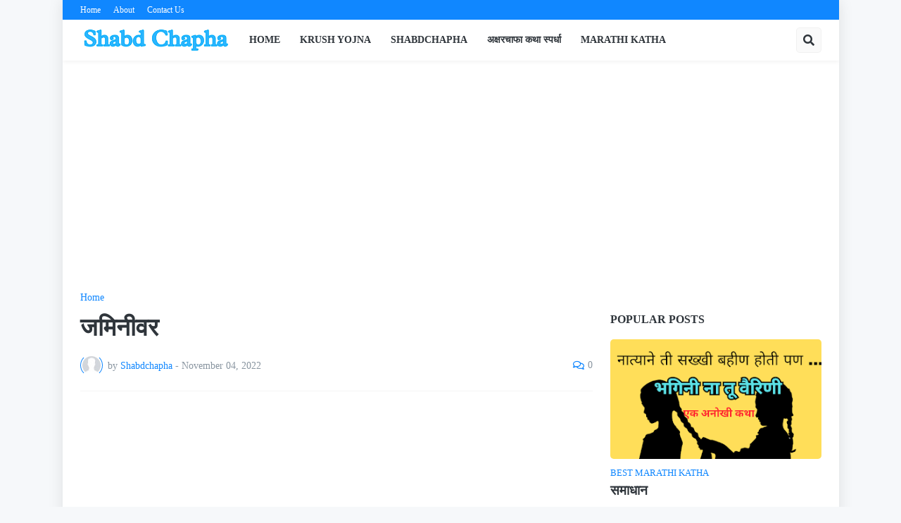

--- FILE ---
content_type: text/html; charset=UTF-8
request_url: https://www.shabdchapha.com/2022/11/blog-post_4.html
body_size: 43664
content:
<!DOCTYPE html>
<html class='ltr' dir='ltr' lang='en' xmlns='http://www.w3.org/1999/xhtml' xmlns:b='http://www.google.com/2005/gml/b' xmlns:data='http://www.google.com/2005/gml/data' xmlns:expr='http://www.google.com/2005/gml/expr'>
<head>
<meta content='text/html; charset=UTF-8' http-equiv='Content-Type'/>
<meta content='width=device-width, initial-scale=1, minimum-scale=1, maximum-scale=1, user-scalable=yes' name='viewport'/>
<title>जम&#2367;न&#2368;वर </title>
<link href='//fonts.gstatic.com' rel='dns-prefetch'/>
<link href='//dnjs.cloudflare.com' rel='dns-prefetch'/>
<link href='//1.bp.blogspot.com' rel='dns-prefetch'/>
<link href='//2.bp.blogspot.com' rel='dns-prefetch'/>
<link href='//3.bp.blogspot.com' rel='dns-prefetch'/>
<link href='//4.bp.blogspot.com' rel='dns-prefetch'/>
<link href='//www.blogger.com' rel='dns-prefetch'/>
<meta content='blogger' name='generator'/>
<link href='https://www.shabdchapha.com/favicon.ico' rel='icon' type='image/x-icon'/>
<meta content='#1087FF' name='theme-color'/>
<link href='https://www.shabdchapha.com/2022/11/blog-post_4.html' rel='canonical'/>
<meta content='Shabdchapha.com is a MARATHI blog about prem katha, romantic katha, motivational stories, social stories and love series all in marathi language' name='description'/>
<link href='https://blogger.googleusercontent.com/img/b/R29vZ2xl/AVvXsEiOmJdTpSJfV9OdDCgoMo7e4zS9rhSj1ZG9Nkckag6s3W9ANU33iKPNT-v80Go-8ElMT5jIb1UlbjvSMT-tb3wRDI9BHHR8zgzKDbAa257EfVqPHSjH0KphW3hAohloQsqDiD71EY7Zv2Db-HbA1modoT2jRjdbbjTfp8Imk0fGbpdKRgjqmT5HEKfwczTH/w1600/20231104_235214_0000.png' rel='image_src'/>
<!-- Metadata for Open Graph protocol. See http://ogp.me/. -->
<meta content='en' property='og:locale'/>
<meta content='article' property='og:type'/>
<meta content='जमिनीवर ' property='og:title'/>
<meta content='https://www.shabdchapha.com/2022/11/blog-post_4.html' property='og:url'/>
<meta content='Shabdchapha.com is a MARATHI blog about prem katha, romantic katha, motivational stories, social stories and love series all in marathi language' property='og:description'/>
<meta content='Shabdchapha ' property='og:site_name'/>
<meta content='https://blogger.googleusercontent.com/img/b/R29vZ2xl/AVvXsEiOmJdTpSJfV9OdDCgoMo7e4zS9rhSj1ZG9Nkckag6s3W9ANU33iKPNT-v80Go-8ElMT5jIb1UlbjvSMT-tb3wRDI9BHHR8zgzKDbAa257EfVqPHSjH0KphW3hAohloQsqDiD71EY7Zv2Db-HbA1modoT2jRjdbbjTfp8Imk0fGbpdKRgjqmT5HEKfwczTH/w1600/20231104_235214_0000.png' property='og:image'/>
<meta content='https://blogger.googleusercontent.com/img/b/R29vZ2xl/AVvXsEiOmJdTpSJfV9OdDCgoMo7e4zS9rhSj1ZG9Nkckag6s3W9ANU33iKPNT-v80Go-8ElMT5jIb1UlbjvSMT-tb3wRDI9BHHR8zgzKDbAa257EfVqPHSjH0KphW3hAohloQsqDiD71EY7Zv2Db-HbA1modoT2jRjdbbjTfp8Imk0fGbpdKRgjqmT5HEKfwczTH/w1600/20231104_235214_0000.png' name='twitter:image'/>
<meta content='summary_large_image' name='twitter:card'/>
<meta content='जमिनीवर ' name='twitter:title'/>
<meta content='https://www.shabdchapha.com/2022/11/blog-post_4.html' name='twitter:domain'/>
<meta content='Shabdchapha.com is a MARATHI blog about prem katha, romantic katha, motivational stories, social stories and love series all in marathi language' name='twitter:description'/>
<link rel="alternate" type="application/atom+xml" title="Shabdchapha  - Atom" href="https://www.shabdchapha.com/feeds/posts/default" />
<link rel="alternate" type="application/rss+xml" title="Shabdchapha  - RSS" href="https://www.shabdchapha.com/feeds/posts/default?alt=rss" />
<link rel="service.post" type="application/atom+xml" title="Shabdchapha  - Atom" href="https://www.blogger.com/feeds/6639072675266730393/posts/default" />

<link rel="alternate" type="application/atom+xml" title="Shabdchapha  - Atom" href="https://www.shabdchapha.com/feeds/7352418413533237312/comments/default" />
<!-- Font Awesome Free 5.15.1 -->
<link href='https://cdnjs.cloudflare.com/ajax/libs/font-awesome/5.15.1/css/fontawesome.min.css' rel='stylesheet'/>
<!-- Theme CSS Style -->
<style id='page-skin-1' type='text/css'><!--
/*
-----------------------------------------------
Blogger Template Style
Name:         SuperMag
Version:      1.0.0 - Premium
Author:       Templateify
Author Url:   https://www.templateify.com/
-----------------------------------------------*/
/*-- Google Fonts --*/
@font-face{font-family:'Rubik';font-style:italic;font-weight:400;font-display:swap;src:url(https://fonts.gstatic.com/s/rubik/v11/iJWEBXyIfDnIV7nEnXO61F3f.woff2) format("woff2");unicode-range:U+0460-052F,U+1C80-1C88,U+20B4,U+2DE0-2DFF,U+A640-A69F,U+FE2E-FE2F}
@font-face{font-family:'Rubik';font-style:italic;font-weight:400;font-display:swap;src:url(https://fonts.gstatic.com/s/rubik/v11/iJWEBXyIfDnIV7nEnXq61F3f.woff2) format("woff2");unicode-range:U+0400-045F,U+0490-0491,U+04B0-04B1,U+2116}
@font-face{font-family:'Rubik';font-style:italic;font-weight:400;font-display:swap;src:url(https://fonts.gstatic.com/s/rubik/v11/iJWEBXyIfDnIV7nEnXy61F3f.woff2) format("woff2");unicode-range:U+0590-05FF,U+20AA,U+25CC,U+FB1D-FB4F}
@font-face{font-family:'Rubik';font-style:italic;font-weight:400;font-display:swap;src:url(https://fonts.gstatic.com/s/rubik/v11/iJWEBXyIfDnIV7nEnXC61F3f.woff2) format("woff2");unicode-range:U+0100-024F,U+0259,U+1E00-1EFF,U+2020,U+20A0-20AB,U+20AD-20CF,U+2113,U+2C60-2C7F,U+A720-A7FF}
@font-face{font-family:'Rubik';font-style:italic;font-weight:400;font-display:swap;src:url(https://fonts.gstatic.com/s/rubik/v11/iJWEBXyIfDnIV7nEnX661A.woff2) format("woff2");unicode-range:U+0000-00FF,U+0131,U+0152-0153,U+02BB-02BC,U+02C6,U+02DA,U+02DC,U+2000-206F,U+2074,U+20AC,U+2122,U+2191,U+2193,U+2212,U+2215,U+FEFF,U+FFFD}
@font-face{font-family:'Rubik';font-style:italic;font-weight:500;font-display:swap;src:url(https://fonts.gstatic.com/s/rubik/v11/iJWEBXyIfDnIV7nEnXO61F3f.woff2) format("woff2");unicode-range:U+0460-052F,U+1C80-1C88,U+20B4,U+2DE0-2DFF,U+A640-A69F,U+FE2E-FE2F}
@font-face{font-family:'Rubik';font-style:italic;font-weight:500;font-display:swap;src:url(https://fonts.gstatic.com/s/rubik/v11/iJWEBXyIfDnIV7nEnXq61F3f.woff2) format("woff2");unicode-range:U+0400-045F,U+0490-0491,U+04B0-04B1,U+2116}
@font-face{font-family:'Rubik';font-style:italic;font-weight:500;font-display:swap;src:url(https://fonts.gstatic.com/s/rubik/v11/iJWEBXyIfDnIV7nEnXy61F3f.woff2) format("woff2");unicode-range:U+0590-05FF,U+20AA,U+25CC,U+FB1D-FB4F}
@font-face{font-family:'Rubik';font-style:italic;font-weight:500;font-display:swap;src:url(https://fonts.gstatic.com/s/rubik/v11/iJWEBXyIfDnIV7nEnXC61F3f.woff2) format("woff2");unicode-range:U+0100-024F,U+0259,U+1E00-1EFF,U+2020,U+20A0-20AB,U+20AD-20CF,U+2113,U+2C60-2C7F,U+A720-A7FF}
@font-face{font-family:'Rubik';font-style:italic;font-weight:500;font-display:swap;src:url(https://fonts.gstatic.com/s/rubik/v11/iJWEBXyIfDnIV7nEnX661A.woff2) format("woff2");unicode-range:U+0000-00FF,U+0131,U+0152-0153,U+02BB-02BC,U+02C6,U+02DA,U+02DC,U+2000-206F,U+2074,U+20AC,U+2122,U+2191,U+2193,U+2212,U+2215,U+FEFF,U+FFFD}
@font-face{font-family:'Rubik';font-style:italic;font-weight:600;font-display:swap;src:url(https://fonts.gstatic.com/s/rubik/v11/iJWEBXyIfDnIV7nEnXO61F3f.woff2) format("woff2");unicode-range:U+0460-052F,U+1C80-1C88,U+20B4,U+2DE0-2DFF,U+A640-A69F,U+FE2E-FE2F}
@font-face{font-family:'Rubik';font-style:italic;font-weight:600;font-display:swap;src:url(https://fonts.gstatic.com/s/rubik/v11/iJWEBXyIfDnIV7nEnXq61F3f.woff2) format("woff2");unicode-range:U+0400-045F,U+0490-0491,U+04B0-04B1,U+2116}
@font-face{font-family:'Rubik';font-style:italic;font-weight:600;font-display:swap;src:url(https://fonts.gstatic.com/s/rubik/v11/iJWEBXyIfDnIV7nEnXy61F3f.woff2) format("woff2");unicode-range:U+0590-05FF,U+20AA,U+25CC,U+FB1D-FB4F}
@font-face{font-family:'Rubik';font-style:italic;font-weight:600;font-display:swap;src:url(https://fonts.gstatic.com/s/rubik/v11/iJWEBXyIfDnIV7nEnXC61F3f.woff2) format("woff2");unicode-range:U+0100-024F,U+0259,U+1E00-1EFF,U+2020,U+20A0-20AB,U+20AD-20CF,U+2113,U+2C60-2C7F,U+A720-A7FF}
@font-face{font-family:'Rubik';font-style:italic;font-weight:600;font-display:swap;src:url(https://fonts.gstatic.com/s/rubik/v11/iJWEBXyIfDnIV7nEnX661A.woff2) format("woff2");unicode-range:U+0000-00FF,U+0131,U+0152-0153,U+02BB-02BC,U+02C6,U+02DA,U+02DC,U+2000-206F,U+2074,U+20AC,U+2122,U+2191,U+2193,U+2212,U+2215,U+FEFF,U+FFFD}
@font-face{font-family:'Rubik';font-style:italic;font-weight:700;font-display:swap;src:url(https://fonts.gstatic.com/s/rubik/v11/iJWEBXyIfDnIV7nEnXO61F3f.woff2) format("woff2");unicode-range:U+0460-052F,U+1C80-1C88,U+20B4,U+2DE0-2DFF,U+A640-A69F,U+FE2E-FE2F}
@font-face{font-family:'Rubik';font-style:italic;font-weight:700;font-display:swap;src:url(https://fonts.gstatic.com/s/rubik/v11/iJWEBXyIfDnIV7nEnXq61F3f.woff2) format("woff2");unicode-range:U+0400-045F,U+0490-0491,U+04B0-04B1,U+2116}
@font-face{font-family:'Rubik';font-style:italic;font-weight:700;font-display:swap;src:url(https://fonts.gstatic.com/s/rubik/v11/iJWEBXyIfDnIV7nEnXy61F3f.woff2) format("woff2");unicode-range:U+0590-05FF,U+20AA,U+25CC,U+FB1D-FB4F}
@font-face{font-family:'Rubik';font-style:italic;font-weight:700;font-display:swap;src:url(https://fonts.gstatic.com/s/rubik/v11/iJWEBXyIfDnIV7nEnXC61F3f.woff2) format("woff2");unicode-range:U+0100-024F,U+0259,U+1E00-1EFF,U+2020,U+20A0-20AB,U+20AD-20CF,U+2113,U+2C60-2C7F,U+A720-A7FF}
@font-face{font-family:'Rubik';font-style:italic;font-weight:700;font-display:swap;src:url(https://fonts.gstatic.com/s/rubik/v11/iJWEBXyIfDnIV7nEnX661A.woff2) format("woff2");unicode-range:U+0000-00FF,U+0131,U+0152-0153,U+02BB-02BC,U+02C6,U+02DA,U+02DC,U+2000-206F,U+2074,U+20AC,U+2122,U+2191,U+2193,U+2212,U+2215,U+FEFF,U+FFFD}
@font-face{font-family:'Rubik';font-style:normal;font-weight:400;font-display:swap;src:url(https://fonts.gstatic.com/s/rubik/v11/iJWKBXyIfDnIV7nMrXyi0A.woff2) format("woff2");unicode-range:U+0460-052F,U+1C80-1C88,U+20B4,U+2DE0-2DFF,U+A640-A69F,U+FE2E-FE2F}
@font-face{font-family:'Rubik';font-style:normal;font-weight:400;font-display:swap;src:url(https://fonts.gstatic.com/s/rubik/v11/iJWKBXyIfDnIV7nFrXyi0A.woff2) format("woff2");unicode-range:U+0400-045F,U+0490-0491,U+04B0-04B1,U+2116}
@font-face{font-family:'Rubik';font-style:normal;font-weight:400;font-display:swap;src:url(https://fonts.gstatic.com/s/rubik/v11/iJWKBXyIfDnIV7nDrXyi0A.woff2) format("woff2");unicode-range:U+0590-05FF,U+20AA,U+25CC,U+FB1D-FB4F}
@font-face{font-family:'Rubik';font-style:normal;font-weight:400;font-display:swap;src:url(https://fonts.gstatic.com/s/rubik/v11/iJWKBXyIfDnIV7nPrXyi0A.woff2) format("woff2");unicode-range:U+0100-024F,U+0259,U+1E00-1EFF,U+2020,U+20A0-20AB,U+20AD-20CF,U+2113,U+2C60-2C7F,U+A720-A7FF}
@font-face{font-family:'Rubik';font-style:normal;font-weight:400;font-display:swap;src:url(https://fonts.gstatic.com/s/rubik/v11/iJWKBXyIfDnIV7nBrXw.woff2) format("woff2");unicode-range:U+0000-00FF,U+0131,U+0152-0153,U+02BB-02BC,U+02C6,U+02DA,U+02DC,U+2000-206F,U+2074,U+20AC,U+2122,U+2191,U+2193,U+2212,U+2215,U+FEFF,U+FFFD}
@font-face{font-family:'Rubik';font-style:normal;font-weight:500;font-display:swap;src:url(https://fonts.gstatic.com/s/rubik/v11/iJWKBXyIfDnIV7nMrXyi0A.woff2) format("woff2");unicode-range:U+0460-052F,U+1C80-1C88,U+20B4,U+2DE0-2DFF,U+A640-A69F,U+FE2E-FE2F}
@font-face{font-family:'Rubik';font-style:normal;font-weight:500;font-display:swap;src:url(https://fonts.gstatic.com/s/rubik/v11/iJWKBXyIfDnIV7nFrXyi0A.woff2) format("woff2");unicode-range:U+0400-045F,U+0490-0491,U+04B0-04B1,U+2116}
@font-face{font-family:'Rubik';font-style:normal;font-weight:500;font-display:swap;src:url(https://fonts.gstatic.com/s/rubik/v11/iJWKBXyIfDnIV7nDrXyi0A.woff2) format("woff2");unicode-range:U+0590-05FF,U+20AA,U+25CC,U+FB1D-FB4F}
@font-face{font-family:'Rubik';font-style:normal;font-weight:500;font-display:swap;src:url(https://fonts.gstatic.com/s/rubik/v11/iJWKBXyIfDnIV7nPrXyi0A.woff2) format("woff2");unicode-range:U+0100-024F,U+0259,U+1E00-1EFF,U+2020,U+20A0-20AB,U+20AD-20CF,U+2113,U+2C60-2C7F,U+A720-A7FF}
@font-face{font-family:'Rubik';font-style:normal;font-weight:500;font-display:swap;src:url(https://fonts.gstatic.com/s/rubik/v11/iJWKBXyIfDnIV7nBrXw.woff2) format("woff2");unicode-range:U+0000-00FF,U+0131,U+0152-0153,U+02BB-02BC,U+02C6,U+02DA,U+02DC,U+2000-206F,U+2074,U+20AC,U+2122,U+2191,U+2193,U+2212,U+2215,U+FEFF,U+FFFD}
@font-face{font-family:'Rubik';font-style:normal;font-weight:600;font-display:swap;src:url(https://fonts.gstatic.com/s/rubik/v11/iJWKBXyIfDnIV7nMrXyi0A.woff2) format("woff2");unicode-range:U+0460-052F,U+1C80-1C88,U+20B4,U+2DE0-2DFF,U+A640-A69F,U+FE2E-FE2F}
@font-face{font-family:'Rubik';font-style:normal;font-weight:600;font-display:swap;src:url(https://fonts.gstatic.com/s/rubik/v11/iJWKBXyIfDnIV7nFrXyi0A.woff2) format("woff2");unicode-range:U+0400-045F,U+0490-0491,U+04B0-04B1,U+2116}
@font-face{font-family:'Rubik';font-style:normal;font-weight:600;font-display:swap;src:url(https://fonts.gstatic.com/s/rubik/v11/iJWKBXyIfDnIV7nDrXyi0A.woff2) format("woff2");unicode-range:U+0590-05FF,U+20AA,U+25CC,U+FB1D-FB4F}
@font-face{font-family:'Rubik';font-style:normal;font-weight:600;font-display:swap;src:url(https://fonts.gstatic.com/s/rubik/v11/iJWKBXyIfDnIV7nPrXyi0A.woff2) format("woff2");unicode-range:U+0100-024F,U+0259,U+1E00-1EFF,U+2020,U+20A0-20AB,U+20AD-20CF,U+2113,U+2C60-2C7F,U+A720-A7FF}
@font-face{font-family:'Rubik';font-style:normal;font-weight:600;font-display:swap;src:url(https://fonts.gstatic.com/s/rubik/v11/iJWKBXyIfDnIV7nBrXw.woff2) format("woff2");unicode-range:U+0000-00FF,U+0131,U+0152-0153,U+02BB-02BC,U+02C6,U+02DA,U+02DC,U+2000-206F,U+2074,U+20AC,U+2122,U+2191,U+2193,U+2212,U+2215,U+FEFF,U+FFFD}
@font-face{font-family:'Rubik';font-style:normal;font-weight:700;font-display:swap;src:url(https://fonts.gstatic.com/s/rubik/v11/iJWKBXyIfDnIV7nMrXyi0A.woff2) format("woff2");unicode-range:U+0460-052F,U+1C80-1C88,U+20B4,U+2DE0-2DFF,U+A640-A69F,U+FE2E-FE2F}
@font-face{font-family:'Rubik';font-style:normal;font-weight:700;font-display:swap;src:url(https://fonts.gstatic.com/s/rubik/v11/iJWKBXyIfDnIV7nFrXyi0A.woff2) format("woff2");unicode-range:U+0400-045F,U+0490-0491,U+04B0-04B1,U+2116}
@font-face{font-family:'Rubik';font-style:normal;font-weight:700;font-display:swap;src:url(https://fonts.gstatic.com/s/rubik/v11/iJWKBXyIfDnIV7nDrXyi0A.woff2) format("woff2");unicode-range:U+0590-05FF,U+20AA,U+25CC,U+FB1D-FB4F}
@font-face{font-family:'Rubik';font-style:normal;font-weight:700;font-display:swap;src:url(https://fonts.gstatic.com/s/rubik/v11/iJWKBXyIfDnIV7nPrXyi0A.woff2) format("woff2");unicode-range:U+0100-024F,U+0259,U+1E00-1EFF,U+2020,U+20A0-20AB,U+20AD-20CF,U+2113,U+2C60-2C7F,U+A720-A7FF}
@font-face{font-family:'Rubik';font-style:normal;font-weight:700;font-display:swap;src:url(https://fonts.gstatic.com/s/rubik/v11/iJWKBXyIfDnIV7nBrXw.woff2) format("woff2");unicode-range:U+0000-00FF,U+0131,U+0152-0153,U+02BB-02BC,U+02C6,U+02DA,U+02DC,U+2000-206F,U+2074,U+20AC,U+2122,U+2191,U+2193,U+2212,U+2215,U+FEFF,U+FFFD}
/*-- Font Awesome Free 5.15.1 --*/
@font-face{font-family:"Font Awesome 5 Brands";font-display:swap;font-style:normal;font-weight:400;font-display:block;src:url(https://cdnjs.cloudflare.com/ajax/libs/font-awesome/5.15.1/webfonts/fa-brands-400.eot);src:url(https://cdnjs.cloudflare.com/ajax/libs/font-awesome/5.15.1/webfonts/fa-brands-400.eot?#iefix) format("embedded-opentype"),url(https://cdnjs.cloudflare.com/ajax/libs/font-awesome/5.15.1/webfonts/fa-brands-400.woff2) format("woff2"),url(https://cdnjs.cloudflare.com/ajax/libs/font-awesome/5.15.1/webfonts/fa-brands-400.woff) format("woff"),url(https://cdnjs.cloudflare.com/ajax/libs/font-awesome/5.15.1/webfonts/fa-brands-400.ttf) format("truetype"),url(https://cdnjs.cloudflare.com/ajax/libs/font-awesome/5.15.1/webfonts/fa-brands-400.svg#fontawesome) format("svg")}.fab{font-family:"Font Awesome 5 Brands";font-weight:400}
@font-face{font-family:"Font Awesome 5 Free";font-display:swap;font-style:normal;font-weight:400;font-display:block;src:url(https://cdnjs.cloudflare.com/ajax/libs/font-awesome/5.15.1/webfonts/fa-regular-400.eot);src:url(https://cdnjs.cloudflare.com/ajax/libs/font-awesome/5.15.1/webfonts/fa-regular-400.eot?#iefix) format("embedded-opentype"),url(https://cdnjs.cloudflare.com/ajax/libs/font-awesome/5.15.1/webfonts/fa-regular-400.woff2) format("woff2"),url(https://cdnjs.cloudflare.com/ajax/libs/font-awesome/5.15.1/webfonts/fa-regular-400.woff) format("woff"),url(https://cdnjs.cloudflare.com/ajax/libs/font-awesome/5.15.1/webfonts/fa-regular-400.ttf) format("truetype"),url(https://cdnjs.cloudflare.com/ajax/libs/font-awesome/5.15.1/webfonts/fa-regular-400.svg#fontawesome) format("svg")}.far{font-family:"Font Awesome 5 Free";font-weight:400}
@font-face{font-family:"Font Awesome 5 Free";font-display:swap;font-style:normal;font-weight:900;font-display:block;src:url(https://cdnjs.cloudflare.com/ajax/libs/font-awesome/5.15.1/webfonts/fa-solid-900.eot);src:url(https://cdnjs.cloudflare.com/ajax/libs/font-awesome/5.15.1/webfonts/fa-solid-900.eot?#iefix) format("embedded-opentype"),url(https://cdnjs.cloudflare.com/ajax/libs/font-awesome/5.15.1/webfonts/fa-solid-900.woff2) format("woff2"),url(https://cdnjs.cloudflare.com/ajax/libs/font-awesome/5.15.1/webfonts/fa-solid-900.woff) format("woff"),url(https://cdnjs.cloudflare.com/ajax/libs/font-awesome/5.15.1/webfonts/fa-solid-900.ttf) format("truetype"),url(https://cdnjs.cloudflare.com/ajax/libs/font-awesome/5.15.1/webfonts/fa-solid-900.svg#fontawesome) format("svg")}.fa,.far,.fas{font-family:"Font Awesome 5 Free"}.fa,.fas{font-weight:900}
/*-- CSS Variables --*/
html{
--body-font:''Times New Roman', Times, FreeSerif, serif', Arial, sans-serif;
--title-font:''Times New Roman', Times, FreeSerif, serif', Arial, sans-serif;
--meta-font:''Times New Roman', Times, FreeSerif, serif', Arial, sans-serif;
--text-font:''Times New Roman', Times, FreeSerif, serif', Arial, sans-serif;
--body-bg-color:#F6F8FA;
--body-bg:#F6F8FA none repeat scroll top left;
--outer-bg:#FFFFFF;
--main-color:#1087FF;
--main-color-20:#1087FF20;
--title-color:#2F353B;
--title-hover-color:#1087FF;
--meta-color:#8995A0;
--tag-color:#1087FF;
--text-color:#65656A;
--excerpt-color:#8995A0;
--topbar-bg:#1087FF;
--topbar-color:#FFFFFF;
--topbar-hover-color:#E9F3FF;
--header-bg:#FFFFFF;
--header-color:#2F353B;
--header-hover-color:#1087FF;
--submenu-bg:#FFFFFF;
--submenu-color:#2F353B;
--submenu-hover-color:#1087FF;
--megamenu-bg:#FFFFFF;
--megamenu-color:#2F353B;
--megamenu-hover-color:#1087FF;
--mobilemenu-bg:#FFFFFF;
--mobilemenu-color:#2F353B;
--mobilemenu-hover-color:#1087FF;
--widget-title-color:#2F353B;
--post-title-color:#2F353B;
--post-title-hover-color:#1087FF;
--post-text-color:#65656A;
--footer-bg:#242A30;
--footer-color:#F6F7F8;
--footer-hover-color:#1087FF;
--footer-text-color:#CFD6DA;
--footerbar-bg:#1C2327;
--footerbar-color:#F6F7F8;
--footerbar-hover-color:#1087FF;
--cookie-bg:#242A30;
--cookie-color:#CFD6DA;
--button-bg:#1087FF;
--button-color:#FFFFFF;
--button-hover-bg:#3367D6;
--button-hover-color:#FFFFFF;
--border-color:rgba(155,155,155,0.1);
--avatar-shadow:0px 1px 4px rgba(0,0,0,0.1);
--button-shadow:0px 1px 4px rgba(0,0,0,0.05);
}
html.is-dark{
--body-bg-color:#34393F;
--body-bg:#F6F8FA none repeat scroll top left;
--outer-bg:#2b3136;
--main-color:#1087FF;
--main-color-20:#1087FF20;
--title-color:#f6f7f8;
--title-hover-color:#1087FF;
--meta-color:#cfd6da;
--tag-color:#1087FF;
--text-color:#b4c1cc;
--excerpt-color:#cfd6da;
--topbar-bg:#1C2327;
--topbar-color:#f6f7f8;
--topbar-hover-color:#1087FF;
--header-bg:#242A30;
--header-color:#f6f7f8;
--header-hover-color:#1087FF;
--submenu-bg:#2b3136;
--submenu-color:#f6f7f8;
--submenu-hover-color:#1087FF;
--megamenu-bg:#2b3136;
--megamenu-color:#f6f7f8;
--megamenu-hover-color:#1087FF;
--mobilemenu-bg:#2b3136;
--mobilemenu-color:#f6f7f8;
--mobilemenu-hover-color:#1087FF;
--widget-title-color:#f6f7f8;
--post-title-color:#f6f7f8;
--post-title-hover-color:#1087FF;
--post-text-color:#b4c1cc;
--footer-bg:#242A30;
--footer-color:#f6f7f8;
--footer-hover-color:#1087FF;
--footer-text-color:#cfd6da;
--footerbar-bg:#1C2327;
--footerbar-color:#f6f7f8;
--footerbar-hover-color:#1087FF;
--cookie-bg:#1C2327;
--cookie-color:#cfd6da;
--button-bg:#1087FF;
--button-color:#ffffff;
--button-hover-bg:#3367D6;
--button-hover-color:#FFFFFF;
--border-color:rgba(155,155,155,0.1);
--avatar-shadow:0px 1px 4px rgba(0,0,0,0.1);
--button-shadow:0px 1px 4px rgba(0,0,0,0.05);
}
html.rtl{
--body-font:'Tajawal',Arial,sans-serif;
--title-font:'Tajawal',Arial,sans-serif;
--meta-font:'Tajawal',Arial,sans-serif;
--text-font:'Tajawal',Arial,sans-serif;
}
/*-- Reset CSS --*/
a,abbr,acronym,address,applet,b,big,blockquote,body,caption,center,cite,code,dd,del,dfn,div,dl,dt,em,fieldset,font,form,h1,h2,h3,h4,h5,h6,html,i,iframe,img,ins,kbd,label,legend,li,object,p,pre,q,s,samp,small,span,strike,strong,sub,sup,table,tbody,td,tfoot,th,thead,tr,tt,u,ul,var{padding:0;margin:0;border:0;outline:0;vertical-align:baseline;background:0 0;text-decoration:none}dl,ul{list-style-position:inside;list-style:none}ul li{list-style:none}caption{text-align:center}img{border:none;position:relative}a,a:visited{text-decoration:none}.clearfix{clear:both}.section,.widget,.widget ul{margin:0;padding:0}a{color:var(--main-color)}a img{border:0}abbr{text-decoration:none}.CSS_LIGHTBOX{z-index:999999!important}.CSS_LIGHTBOX_ATTRIBUTION_INDEX_CONTAINER .CSS_HCONT_CHILDREN_HOLDER > .CSS_LAYOUT_COMPONENT.CSS_HCONT_CHILD:first-child > .CSS_LAYOUT_COMPONENT{opacity:0}.separator a{clear:none!important;float:none!important;margin-left:0!important;margin-right:0!important}#Navbar1,#navbar-iframe,.widget-item-control,a.quickedit,.home-link,.feed-links{display:none!important}.center{display:table;margin:0 auto;position:relative}.widget > h2,.widget > h3{display:none}.widget iframe,.widget img{max-width:100%}button,input,select,textarea{font-family:var(--body-font);-webkit-appearance:none;-moz-appearance:none;appearance:none;outline:none;border-radius:0}
/*-- Style CSS --*/
*{box-sizing:border-box;text-rendering:optimizeLegibility;-webkit-font-smoothing:antialiased}
html{position:relative;margin:0}
body{position:relative;background:var(--body-bg);background-color:var(--body-bg-color);font-family:var(--body-font);font-size:14px;color:var(--text-color);font-weight:400;font-style:normal;line-height:1.4em;word-wrap:break-word;margin:0;padding:0}
body.is-cover{background-attachment:fixed;background-size:cover;background-position:center center;background-repeat:no-repeat}
.rtl{direction:rtl}
h1,h2,h3,h4,h5,h6{font-family:var(--title-font);font-weight:600}
a,input,button{transition:all .0s ease}
#outer-wrapper{position:relative;overflow:hidden;width:100%;max-width:100%;background-color:var(--outer-bg);margin:0 auto;padding:0}
.is-boxed #outer-wrapper{width:1103px;max-width:100%;box-shadow:0 0 20px rgba(0,0,0,0.1)}
.container{position:relative}
.row-x1{width:1053px}
.flex-center{display:flex;justify-content:center}
#content-wrapper{position:relative;float:left;width:100%;overflow:hidden;padding:25px 0;margin:0;border-top:0}
.theiaStickySidebar:before,.theiaStickySidebar:after{content:'';display:table;clear:both}
#main-wrapper{position:relative;float:left;width:calc(100% - 325px);padding:0}
.is-left #main-wrapper,.rtl #main-wrapper{float:right}
#sidebar-wrapper{position:relative;float:right;width:300px;padding:0}
.is-left #sidebar-wrapper,.rtl #sidebar-wrapper{float:left}
.btn{position:relative;border:0;border-radius:5px;box-shadow:var(--button-shadow)}
.entry-image-wrap,.comments .avatar-image-container{overflow:hidden;background-color:rgba(155,155,155,0.05);z-index:5;color:transparent!important;transition:opacity .17s ease}
.entry-thumb{display:block;position:relative;width:100%;height:100%;background-size:cover;background-position:center center;background-repeat:no-repeat;z-index:1;opacity:0;transition:opacity .35s ease,filter 0s ease}
.entry-thumb.lazy-ify{opacity:1}
.entry-image-wrap:hover .entry-thumb,.entry-inner:hover .entry-image-wrap .entry-thumb{filter:brightness(1.05)}
.before-mask:before{content:'';position:absolute;left:0;right:0;bottom:0;height:70%;background-image:linear-gradient(to bottom,transparent,rgba(0,0,0,0.5));-webkit-backface-visibility:hidden;backface-visibility:hidden;z-index:2;opacity:1;margin:0;transition:opacity .25s ease}
.entry-image-wrap.is-video:after{position:absolute;display:flex;align-items:center;justify-content:center;content:'\f04b';top:50%;right:50%;background-color:rgba(0,0,0,0.5);width:40px;height:29px;font-family:'Font Awesome 5 Free';font-size:12px;color:#fff;font-weight:900;z-index:5;transform:translate(50%,-50%);margin:0;box-shadow:0 1px 3px 0 rgba(0,0,0,0.2);border-radius:6px;transition:background .17s ease}
.entry-image-wrap.is-video.c-ply:after{transform:translate(50%,-50%) scale(1.2)}
.entry-inner .entry-image-wrap.is-video:not(.c-ply):after{top:15px;right:15px;transform:translate(0%,0%)}
.rtl .entry-inner .entry-image-wrap.is-video:not(.c-ply):after{left:15px;right:unset}
.entry-image-wrap.is-video:hover:after,.entry-inner:hover .entry-image-wrap.is-video:after{background-color:#ff0000}
.entry-category{display:block;font-size:13px;color:var(--tag-color);font-weight:500;text-transform:uppercase;margin:0 0 4px}
.entry-title{color:var(--post-title-color);font-weight:600;line-height:1.3em}
.entry-title a{display:block;color:var(--post-title-color)}
.entry-title a:hover{color:var(--post-title-hover-color)}
.entry-meta{font-family:var(--meta-font);font-size:12px;color:var(--meta-color);font-weight:400;margin:0}
.entry-meta .author-name{color:var(--main-color);font-weight:500}
.excerpt{font-family:var(--text-font);line-height:1.5em}
.entry-info{position:absolute;left:0;bottom:0;width:100%;background:linear-gradient(to bottom,transparent,rgba(0,0,0,0.8));overflow:hidden;z-index:5;display:flex;flex-direction:column;padding:15px}
.entry-info .entry-title{color:#fff;text-shadow:0 1px 2px rgba(0,0,0,0.5)}
.entry-info .entry-meta{color:#ccc}
.entry-info .entry-meta .author-name{color:#ddd}
.error-msg{display:flex;align-items:center;font-size:14px;color:var(--meta-color);padding:20px 0;font-weight:400}
.error-msg b{font-weight:600}
.loader{position:relative;width:100%;height:100%;overflow:hidden;display:flex;align-items:center;justify-content:center;margin:0}
.loader:after{content:'';display:block;width:30px;height:30px;box-sizing:border-box;margin:0;border:2px solid var(--main-color);border-right-color:var(--border-color);border-radius:100%;animation:spinner .65s infinite linear;transform-origin:center}
@-webkit-keyframes spinner {
0%{-webkit-transform:rotate(0deg);transform:rotate(0deg)}
to{-webkit-transform:rotate(1turn);transform:rotate(1turn)}
}
@keyframes spinner {
0%{-webkit-transform:rotate(0deg);transform:rotate(0deg)}
to{-webkit-transform:rotate(1turn);transform:rotate(1turn)}
}
.social a:before{display:inline-block;font-family:'Font Awesome 5 Brands';font-style:normal;font-weight:400}
.social .blogger a:before{content:'\f37d'}
.social .apple a:before{content:'\f179'}
.social .amazon a:before{content:'\f270'}
.social .microsoft a:before{content:'\f3ca'}
.social .facebook a:before{content:'\f09a'}
.social .facebook-f a:before{content:'\f39e'}
.social .twitter a:before{content:'\f099'}
.social .rss a:before{content:'\f09e';font-family:'Font Awesome 5 Free';font-weight:900}
.social .youtube a:before{content:'\f167'}
.social .skype a:before{content:'\f17e'}
.social .stumbleupon a:before{content:'\f1a4'}
.social .tumblr a:before{content:'\f173'}
.social .vk a:before{content:'\f189'}
.social .stack-overflow a:before{content:'\f16c'}
.social .github a:before{content:'\f09b'}
.social .linkedin a:before{content:'\f0e1'}
.social .dribbble a:before{content:'\f17d'}
.social .soundcloud a:before{content:'\f1be'}
.social .behance a:before{content:'\f1b4'}
.social .digg a:before{content:'\f1a6'}
.social .instagram a:before{content:'\f16d'}
.social .pinterest a:before{content:'\f0d2'}
.social .pinterest-p a:before{content:'\f231'}
.social .twitch a:before{content:'\f1e8'}
.social .delicious a:before{content:'\f1a5'}
.social .codepen a:before{content:'\f1cb'}
.social .flipboard a:before{content:'\f44d'}
.social .reddit a:before{content:'\f281'}
.social .whatsapp a:before{content:'\f232'}
.social .messenger a:before{content:'\f39f'}
.social .snapchat a:before{content:'\f2ac'}
.social .telegram a:before{content:'\f3fe'}
.social .steam a:before{content:'\f3f6'}
.social .discord a:before{content:'\f392'}
.social .quora a:before{content:'\f2c4'}
.social .share a:before{content:'\f064';font-family:'Font Awesome 5 Free';font-weight:900}
.social .email a:before{content:'\f0e0';font-family:'Font Awesome 5 Free'}
.social .external-link a:before{content:'\f35d';font-family:'Font Awesome 5 Free';font-weight:900}
.social-bg .blogger a,.social-bg-hover .blogger a:hover{background-color:#ff5722}
.social-bg .apple a,.social-bg-hover .apple a:hover{background-color:#333}
.social-bg .amazon a,.social-bg-hover .amazon a:hover{background-color:#fe9800}
.social-bg .microsoft a,.social-bg-hover .microsoft a:hover{background-color:#0067B8}
.social-bg .facebook a,.social-bg .facebook-f a,.social-bg-hover .facebook a:hover,.social-bg-hover .facebook-f a:hover{background-color:#3b5999}
.social-bg .twitter a,.social-bg-hover .twitter a:hover{background-color:#00acee}
.social-bg .youtube a,.social-bg-hover .youtube a:hover{background-color:#f50000}
.social-bg .instagram a,.social-bg-hover .instagram a:hover{background:linear-gradient(15deg,#ffb13d,#dd277b,#4d5ed4)}
.social-bg .pinterest a,.social-bg .pinterest-p a,.social-bg-hover .pinterest a:hover,.social-bg-hover .pinterest-p a:hover{background-color:#ca2127}
.social-bg .dribbble a,.social-bg-hover .dribbble a:hover{background-color:#ea4c89}
.social-bg .linkedin a,.social-bg-hover .linkedin a:hover{background-color:#0077b5}
.social-bg .tumblr a,.social-bg-hover .tumblr a:hover{background-color:#365069}
.social-bg .twitch a,.social-bg-hover .twitch a:hover{background-color:#6441a5}
.social-bg .rss a,.social-bg-hover .rss a:hover{background-color:#ffc200}
.social-bg .skype a,.social-bg-hover .skype a:hover{background-color:#00aff0}
.social-bg .stumbleupon a,.social-bg-hover .stumbleupon a:hover{background-color:#eb4823}
.social-bg .vk a,.social-bg-hover .vk a:hover{background-color:#4a76a8}
.social-bg .stack-overflow a,.social-bg-hover .stack-overflow a:hover{background-color:#f48024}
.social-bg .github a,.social-bg-hover .github a:hover{background-color:#24292e}
.social-bg .soundcloud a,.social-bg-hover .soundcloud a:hover{background:linear-gradient(#ff7400,#ff3400)}
.social-bg .behance a,.social-bg-hover .behance a:hover{background-color:#191919}
.social-bg .digg a,.social-bg-hover .digg a:hover{background-color:#1b1a19}
.social-bg .delicious a,.social-bg-hover .delicious a:hover{background-color:#0076e8}
.social-bg .codepen a,.social-bg-hover .codepen a:hover{background-color:#000}
.social-bg .flipboard a,.social-bg-hover .flipboard a:hover{background-color:#f52828}
.social-bg .reddit a,.social-bg-hover .reddit a:hover{background-color:#ff4500}
.social-bg .whatsapp a,.social-bg-hover .whatsapp a:hover{background-color:#3fbb50}
.social-bg .messenger a,.social-bg-hover .messenger a:hover{background-color:#0084ff}
.social-bg .snapchat a,.social-bg-hover .snapchat a:hover{background-color:#ffe700}
.social-bg .telegram a,.social-bg-hover .telegram a:hover{background-color:#179cde}
.social-bg .steam a,.social-bg-hover .steam a:hover{background:linear-gradient(5deg,#0d89bc,#112c5b,#0d1c47)}
.social-bg .discord a,.social-bg-hover .discord a:hover{background-color:#7289da}
.social-bg .quora a,.social-bg-hover .quora a:hover{background-color:#b92b27}
.social-bg .share a,.social-bg-hover .share a:hover{background-color:var(--meta-color)}
.social-bg .email a,.social-bg-hover .email a:hover{background-color:#888}
.social-bg .external-link a,.social-bg-hover .external-link a:hover{background-color:var(--button-hover-bg)}
.social-color .blogger a,.social-color-hover .blogger a:hover{color:#ff5722}
.social-color .apple a,.social-color-hover .apple a:hover{color:#333}
.social-color .amazon a,.social-color-hover .amazon a:hover{color:#fe9800}
.social-color .microsoft a,.social-color-hover .microsoft a:hover{color:#0067B8}
.social-color .facebook a,.social-color .facebook-f a,.social-color-hover .facebook a:hover,.social-color-hover .facebook-f a:hover{color:#3b5999}
.social-color .twitter a,.social-color-hover .twitter a:hover{color:#00acee}
.social-color .youtube a,.social-color-hover .youtube a:hover{color:#f50000}
.social-color .instagram a,.social-color-hover .instagram a:hover{color:#dd277b}
.social-color .pinterest a,.social-color .pinterest-p a,.social-color-hover .pinterest a:hover,.social-color-hover .pinterest-p a:hover{color:#ca2127}
.social-color .dribbble a,.social-color-hover .dribbble a:hover{color:#ea4c89}
.social-color .linkedin a,.social-color-hover .linkedin a:hover{color:#0077b5}
.social-color .tumblr a,.social-color-hover .tumblr a:hover{color:#365069}
.social-color .twitch a,.social-color-hover .twitch a:hover{color:#6441a5}
.social-color .rss a,.social-color-hover .rss a:hover{color:#ffc200}
.social-color .skype a,.social-color-hover .skype a:hover{color:#00aff0}
.social-color .stumbleupon a,.social-color-hover .stumbleupon a:hover{color:#eb4823}
.social-color .vk a,.social-color-hover .vk a:hover{color:#4a76a8}
.social-color .stack-overflow a,.social-color-hover .stack-overflow a:hover{color:#f48024}
.social-color .github a,.social-color-hover .github a:hover{color:#24292e}
.social-color .soundcloud a,.social-color-hover .soundcloud a:hover{color:#ff7400}
.social-color .behance a,.social-color-hover .behance a:hover{color:#191919}
.social-color .digg a,.social-color-hover .digg a:hover{color:#1b1a19}
.social-color .delicious a,.social-color-hover .delicious a:hover{color:#0076e8}
.social-color .codepen a,.social-color-hover .codepen a:hover{color:#000}
.social-color .flipboard a,.social-color-hover .flipboard a:hover{color:#f52828}
.social-color .reddit a,.social-color-hover .reddit a:hover{color:#ff4500}
.social-color .whatsapp a,.social-color-hover .whatsapp a:hover{color:#3fbb50}
.social-color .messenger a,.social-color-hover .messenger a:hover{color:#0084ff}
.social-color .snapchat a,.social-color-hover .snapchat a:hover{color:#ffe700}
.social-color .telegram a,.social-color-hover .telegram a:hover{color:#179cde}
.social-color .steam a,.social-color-hover .steam a:hover{color:#112c5b}
.social-color .discord a,.social-color-hover .discord a:hover{color:#7289da}
.social-color .quora a,.social-color-hover .quora a:hover{color:#b92b27}
.social-color .share a,.social-color-hover .share a:hover{color:var(--meta-color)}
.social-color .email a,.social-color-hover .email a:hover{color:#888}
.social-color .external-link a,.social-color-hover .external-link a:hover{color:var(--button-hover-bg)}
#header-wrapper{position:relative;float:left;width:100%;z-index:50;margin:0}
.topbar-wrap{position:relative;float:left;width:100%;height:28px;background-color:var(--topbar-bg);z-index:1;margin:0}
.topbar-wrap.has-border{border-bottom:1px solid var(--border-color)}
.topbar-items{position:relative;float:left;width:100%;display:flex;flex-wrap:wrap;justify-content:space-between;margin:0}
.topbar-items .section{position:relative;height:28px;margin:0}
.topbar-items .topbar-ul{display:flex;flex-wrap:wrap}
.topbar-items .topbar-ul li{display:inline-block;height:28px;line-height:28px;margin:0 18px 0 0}
.rtl .topbar-items .topbar-ul li{margin:0 0 0 18px}
.topbar-items .topbar-ul li a{display:block;font-size:12px;color:var(--topbar-color)}
.topbar-items .topbar-ul li a:hover{color:var(--topbar-hover-color)}
.topbar-items .topbar-ul li a{font-weight:400}
.topbar-items .topbar-social .topbar-ul li{margin:0 0 0 16px}
.rtl .topbar-items .topbar-social .topbar-ul li{margin:0 16px 0 0}
.main-header,.header-inner{position:relative;float:left;width:100%;height:58px;background-color:var(--header-bg);margin:0}
.header-inner{background-color:rgba(0,0,0,0)}
.header-header{position:relative;float:left;width:100%;height:58px;background-color:var(--header-bg);margin:0;box-shadow:0 2px 6px 0 rgba(0,0,0,0.05)}
.is-boxed .header-header{float:none;width:1103px;max-width:100%;margin:0 auto;padding:0}
.header-items{position:relative;float:left;width:100%;display:flex;flex-wrap:wrap;justify-content:space-between;margin:0}
.flex-left{position:static;display:flex;margin:0}
.flex-right{position:absolute;top:0;right:0;background-color:var(--header-bg);margin:0}
.rtl .flex-right{left:0;right:unset;margin:0}
.main-logo{position:relative;float:left;height:58px;overflow:hidden;margin:0 15px 0 0}
.rtl .main-logo{margin:0 0 0 15px}
.main-logo .widget{position:relative;height:100%;display:flex;align-items:center;margin:0}
.main-logo .logo-img{display:flex;align-items:center;height:36px;overflow:hidden;margin:0}
.main-logo img{display:block;max-width:100%;max-height:100%;margin:0}
.main-logo .blog-title{display:block;font-size:20px;color:var(--header-color);font-weight:600;margin:0}
.main-logo .blog-title a{color:var(--header-color)}
.main-logo .blog-title a:hover{color:var(--header-hover-color)}
.main-logo #h1-off{position:absolute;top:-9000px;left:-9000px;display:none;visibility:hidden}
#supermag-pro-main-nav{position:static;height:58px;z-index:10}
#supermag-pro-main-nav .widget,#supermag-pro-main-nav .widget > .widget-title{display:none}
#supermag-pro-main-nav .show-menu{display:block}
#supermag-pro-main-nav ul#supermag-pro-main-nav-menu{display:flex;flex-wrap:wrap}
#supermag-pro-main-nav ul > li{position:relative;padding:0;margin:0}
#supermag-pro-main-nav-menu > li > a{position:relative;display:block;height:58px;font-size:14px;color:var(--header-color);font-weight:600;text-transform:uppercase;line-height:58px;padding:0 14px;margin:0}
#supermag-pro-main-nav-menu > li:hover > a{color:var(--header-hover-color)}
#supermag-pro-main-nav ul > li > ul,#supermag-pro-main-nav ul > li > .ul{position:absolute;float:left;left:0;top:58px;width:180px;background-color:var(--submenu-bg);z-index:99999;padding:5px 0;backface-visibility:hidden;visibility:hidden;opacity:0;box-shadow:0 5px 10px 0 rgba(0,0,0,0.05);border-radius:0}
.rtl #supermag-pro-main-nav ul > li > ul,.rtl #supermag-pro-main-nav ul > li > .ul{left:auto;right:0}
#supermag-pro-main-nav ul > li > ul > li > ul{position:absolute;top:-5px;left:100%;margin:0}
.rtl #supermag-pro-main-nav ul > li > ul > li > ul{left:unset;right:100%}
.is-dark #supermag-pro-main-nav ul > li > ul,.is-dark #supermag-pro-main-nav ul > li > .ul{box-shadow:0 5px 10px 0 rgba(0,0,0,0.1)}
#supermag-pro-main-nav-menu > li.has-sub > ul:before,#supermag-pro-main-nav-menu > li.has-sub > ul > li:first-child > ul:before,li.mega-menu > .ul:before{display:block;content:'';position:absolute;top:0;left:0;width:100%;height:6px;background:linear-gradient(to bottom,rgba(0,0,0,0.03),var(--submenu-bg));margin:0}
li.mega-menu > .ul:before{background:linear-gradient(to bottom,rgba(0,0,0,0.03),var(--megamenu-bg))}
#supermag-pro-main-nav ul > li > ul > li{display:block;float:none;position:relative}
.rtl #supermag-pro-main-nav ul > li > ul > li{float:none}
#supermag-pro-main-nav ul > li > ul > li a{position:relative;display:block;font-size:14px;color:var(--submenu-color);font-weight:400;padding:8px 14px;margin:0}
#supermag-pro-main-nav ul > li > ul > li:hover > a{color:var(--submenu-hover-color)}
#supermag-pro-main-nav ul > li.has-sub > a:after{content:'\f078';float:right;font-family:'Font Awesome 5 Free';font-size:9px;font-weight:900;margin:-1px 0 0 4px}
.rtl #supermag-pro-main-nav ul > li.has-sub > a:after{float:left;margin:-1px 4px 0 0}
#supermag-pro-main-nav ul > li > ul > li.has-sub > a:after{content:'\f054';float:right;margin:0}
.rtl #supermag-pro-main-nav ul > li > ul > li.has-sub > a:after{content:'\f053'}
#supermag-pro-main-nav ul ul,#supermag-pro-main-nav ul .ul{transition:visibility .1s ease,opacity .17s ease}
#supermag-pro-main-nav ul > li:hover > ul,#supermag-pro-main-nav ul > li:hover > .ul,#supermag-pro-main-nav ul > li > ul > li:hover > ul{visibility:visible;opacity:1;margin:0}
#supermag-pro-main-nav .mega-menu{position:static!important}
#supermag-pro-main-nav .mega-menu > .ul{width:100%;overflow:hidden;background-color:var(--megamenu-bg);display:grid;grid-template-columns:repeat(5,1fr);column-gap:20px;padding:20px}
#supermag-pro-main-nav .mega-menu > .ul.no-items{grid-template-columns:1fr}
.mega-items .mega-item{position:relative;width:100%;padding:0}
.mega-items .mega-content{position:relative;float:left;width:100%;padding:0}
.mega-content .entry-image-wrap{position:relative;display:block;width:100%;height:122px;overflow:hidden;z-index:1;margin:0 0 8px;border-radius:5px}
.mega-content .entry-image-wrap.is-video:after{transform:translate(50%,-50%) scale(.9)}
.mega-content .entry-title{font-size:14px;margin:0}
.mega-content .entry-title a{color:var(--megamenu-color)}
.mega-content .entry-title a:hover{color:var(--megamenu-hover-color)}
.mega-menu .error-msg{justify-content:center}
.mobile-menu-toggle{display:none;height:36px;font-size:18px;color:var(--header-color);align-items:center;padding:0 15px}
.mobile-menu-toggle:after{content:'\f0c9';font-family:'Font Awesome 5 Free';font-weight:900;margin:0}
.mobile-menu-toggle:hover{color:var(--header-hover-color)}
.main-toggle-wrap{position:relative;height:58px;display:flex;align-items:center;z-index:20;margin:0}
.main-toggle-style{position:relative;width:36px;height:36px;color:var(--header-color);font-size:16px;text-align:center;line-height:36px;cursor:pointer;z-index:20;padding:0;margin:0}
.darkmode-toggle{width:auto;font-size:14px;padding:0 15px}
.darkmode-toggle:after{content:'\f186';font-family:'Font Awesome 5 Free';font-weight:400;margin:0}
html.is-dark .darkmode-toggle:after{content:'\f185';font-weight:900}
.darkmode-toggle:hover{color:var(--header-hover-color)}
.show-search{background-color:rgba(155,155,155,0.05);line-height:34px;border:1px solid var(--border-color);border-radius:5px}
.show-search:hover{color:var(--header-hover-color)}
.show-search:after{content:'\f002';font-family:'Font Awesome 5 Free';font-weight:900;margin:0}
#main-search-wrap{display:none;position:absolute;top:0;left:0;width:100%;height:58px;background-color:var(--header-bg);overflow:hidden;z-index:25;padding:0}
.main-search{position:relative;float:right;width:100%;height:36px;background-color:rgba(155,155,155,0.05);overflow:hidden;display:flex;justify-content:space-between;margin:11px 0 0;border:1px solid var(--border-color);border-radius:5px;animation:showSearch .17s ease}
.rtl .main-search{float:left}
.main-search .search-form{position:relative;height:34px;background-color:rgba(0,0,0,0);flex:1;padding:0;border:0}
.main-search .search-input{position:relative;width:100%;height:34px;background-color:rgba(0,0,0,0);font-family:inherit;font-size:14px;color:var(--header-color);font-weight:400;padding:0 10px;border:0}
.main-search .search-input:focus,.main-search .search-input::placeholder{color:var(--header-color);outline:none}
.main-search .search-input::placeholder{opacity:.65}
.hide-search{position:relative;width:34px;height:34px;color:var(--header-color);font-size:16px;text-align:center;line-height:34px;cursor:pointer;z-index:20;padding:0;margin:0}
.hide-search:after{content:'\f00d';font-family:'Font Awesome 5 Free';font-weight:900;margin:0}
.hide-search:hover{color:var(--header-hover-color)}
@-webkit-keyframes showSearch {
0%{width:80%;opacity:0}
100%{width:100%;opacity:1}
}
.header-inner.is-fixed{position:fixed;top:-58px;left:0;width:100%;z-index:990;backface-visibility:hidden;visibility:hidden;opacity:0;transition:all .25s ease}
.header-inner.is-fixed.show{top:0;opacity:1;visibility:visible;margin:0}
.overlay{visibility:hidden;opacity:0;position:fixed;top:0;left:0;right:0;bottom:0;background-color:rgba(23,28,36,0.6);z-index:1000;-webkit-backdrop-filter:saturate(100%) blur(3px);-ms-backdrop-filter:saturate(100%) blur(3px);-o-backdrop-filter:saturate(100%) blur(3px);backdrop-filter:saturate(100%) blur(3px);margin:0;transition:all .25s ease}
#slide-menu{display:none;position:fixed;width:300px;height:100%;top:0;left:0;bottom:0;background-color:var(--mobilemenu-bg);overflow:hidden;z-index:1010;left:0;-webkit-transform:translateX(-100%);transform:translateX(-100%);visibility:hidden;box-shadow:3px 0 7px rgba(0,0,0,0.1);transition:all .25s ease}
.rtl #slide-menu{left:unset;right:0;-webkit-transform:translateX(100%);transform:translateX(100%)}
.nav-active #slide-menu,.rtl .nav-active #slide-menu{-webkit-transform:translateX(0);transform:translateX(0);visibility:visible}
.slide-menu-header{float:left;width:100%;height:58px;background-color:var(--header-bg);overflow:hidden;display:flex;align-items:center;justify-content:space-between;box-shadow:0 2px 4px 0 rgba(0,0,0,0.05)}
.mobile-search{position:relative;flex:1;padding:0 0 0 15px;margin:0}
.rtl .mobile-search{padding:0 15px 0 0}
.mobile-search .search-form{position:relative;width:100%;height:36px;background-color:rgba(155,155,155,0.05);overflow:hidden;display:flex;justify-content:space-between;border:1px solid var(--border-color);border-radius:5px}
.mobile-search .search-input{position:relative;width:calc(100% - 34px);height:34px;background-color:rgba(0,0,0,0);font-family:inherit;font-size:14px;color:var(--header-color);font-weight:400;padding:0 10px;border:0}
.mobile-search .search-input:focus,.mobile-search .search-input::placeholder{color:var(--header-color)}
.mobile-search .search-input::placeholder{opacity:.65}
.mobile-search .search-action{position:relative;width:34px;height:34px;background-color:rgba(0,0,0,0);font-family:inherit;font-size:12px;color:var(--header-color);font-weight:400;line-height:34px;text-align:center;cursor:pointer;padding:0;border:0;opacity:.65}
.mobile-search .search-action:before{display:block;content:'\f002';font-family:'Font Awesome 5 Free';font-weight:900}
.mobile-search .search-action:hover{opacity:1}
.mobile-toggle-wrap{position:relative;margin:0}
.hide-supermag-pro-mobile-menu{position:relative;display:block;height:36px;color:var(--header-color);font-size:16px;line-height:36px;cursor:pointer;z-index:20;padding:0 15px;margin:0}
.hide-supermag-pro-mobile-menu:before{content:'\f00d';font-family:'Font Awesome 5 Free';font-weight:900}
.hide-supermag-pro-mobile-menu:hover{color:var(--header-hover-color)}
.slide-menu-flex{position:relative;float:left;width:100%;height:calc(100% - 58px);display:flex;flex-direction:column;justify-content:space-between;overflow:hidden;overflow-y:auto;-webkit-overflow-scrolling:touch;margin:0}
.supermag-pro-mobile-menu{position:relative;float:left;width:100%;padding:15px}
.supermag-pro-mobile-menu > ul{margin:0}
.supermag-pro-mobile-menu .m-sub{display:none;padding:0}
.supermag-pro-mobile-menu ul li{position:relative;display:block;overflow:hidden;float:left;width:100%;font-size:14px;font-weight:600;margin:0;padding:0}
.supermag-pro-mobile-menu > ul li ul{overflow:hidden}
.supermag-pro-mobile-menu ul li a{color:var(--mobilemenu-color);padding:10px 0;display:block}
.supermag-pro-mobile-menu > ul > li > a{text-transform:uppercase}
.supermag-pro-mobile-menu ul li.has-sub .submenu-toggle{position:absolute;top:0;right:0;width:30px;color:var(--mobilemenu-color);text-align:right;cursor:pointer;padding:10px 0}
.supermag-pro-mobile-menu ul li.has-sub li.has-sub .submenu-toggle{padding:8px 0}
.rtl .supermag-pro-mobile-menu ul li.has-sub .submenu-toggle{text-align:left;right:auto;left:0}
.supermag-pro-mobile-menu ul li.has-sub .submenu-toggle:after{content:'\f078';font-family:'Font Awesome 5 Free';font-weight:900;float:right;font-size:12px;text-align:right;transition:all 0 ease}
.rtl .supermag-pro-mobile-menu ul li.has-sub .submenu-toggle:after{float:left}
.supermag-pro-mobile-menu ul li.has-sub.show > .submenu-toggle:after{content:'\f077'}
.supermag-pro-mobile-menu ul li a:hover,.supermag-pro-mobile-menu ul li.has-sub.show > a,.supermag-pro-mobile-menu ul li.has-sub.show > .submenu-toggle{color:var(--mobilemenu-hover-color)}
.supermag-pro-mobile-menu > ul > li > ul > li a{font-size:14px;font-weight:400;opacity:.9;padding:8px 0 8px 10px}
.rtl .supermag-pro-mobile-menu > ul > li > ul > li a{padding:8px 10px 8px 0}
.supermag-pro-mobile-menu > ul > li > ul > li > ul > li > a{padding:8px 0 8px 20px}
.rtl .supermag-pro-mobile-menu > ul > li > ul > li > ul > li > a{padding:8px 20px 8px 0}
.supermag-pro-mobile-menu ul > li > .submenu-toggle:hover{color:var(--mobilemenu-hover-color)}
.mobile-menu-footer{position:relative;float:left;width:100%;padding:20px 15px;margin:0}
.mobile-topbar-social,.mobile-topbar-menu{position:relative;float:left;width:100%;margin:10px 0 0}
.mobile-topbar-social{margin:0}
.mobile-topbar-social ul{display:flex;flex-wrap:wrap}
.mobile-topbar-social ul li{margin:0 10px 0 0}
.rtl .mobile-topbar-social ul li{margin:0 0 0 10px}
.mobile-topbar-social ul li:last-child{margin:0}
.mobile-topbar-social ul li a{display:block;width:20px;height:20px;font-size:12px;color:#fff;text-align:center;line-height:20px;padding:0}
.mobile-topbar-social ul li a:hover{opacity:.9}
.mobile-topbar-menu ul{display:flex;flex-wrap:wrap}
.mobile-topbar-menu ul li{margin:5px 18px 0 0}
.rtl .mobile-topbar-menu ul li{margin:5px 0 0 18px}
.mobile-topbar-menu ul li:last-child{margin:5px 0 0}
.mobile-topbar-menu ul li a{display:block;font-size:14px;color:var(--mobilemenu-color);font-weight:400;padding:0}
.mobile-topbar-menu ul li a:hover{color:var(--mobilemenu-hover-color)}
#header-ads-wrap{position:relative;float:left;width:100%;margin:0}
#header-ads-wrap.no-widget{display:none}
.header-ads .widget{position:relative;float:left;width:100%;text-align:center;line-height:0;margin:25px 0 0}
.header-ads .widget-content{float:left;width:100%;margin:0}
.header-ads .widget > .widget-title{display:none}
#featured-wrapper{position:relative;float:left;width:100%;margin:25px 0 0}
#featured .widget{display:none;position:relative;float:left;width:100%;padding:0 0 25px;margin:0;border-bottom:1px solid var(--border-color)}
#featured .widget.HTML,#featured .widget.PopularPosts{display:block}
#featured .widget-content{position:relative;float:left;width:100%;min-height:350px;display:flex;align-items:center;justify-content:center;margin:0}
#featured .widget-content .error-msg{padding:0}
.featured-items{position:relative;float:left;width:100%;display:flex;flex-wrap:wrap;justify-content:space-between;margin:0}
.featured-left{position:relative;width:calc(60% - 25px);margin:0}
.featured-right{position:relative;width:40%;display:flex;flex-direction:column;margin:0}
.featured-item{position:relative;float:left;width:100%;display:flex;padding:0;margin:25px 0 0}
.featured-item.item-0{flex-direction:column;margin:0}
.featured-item.item-1{margin:0}
.featured-item .entry-image-wrap{float:left;position:relative;width:140px;height:92px;overflow:hidden;display:block;z-index:5;margin:0 0 12px;border-radius:5px}
.featured-item.item-0 .entry-image-wrap{width:100%;height:260px}
.featured-item.item-0 .entry-image-wrap.is-video:after{transform:translate(50%,-50%) scale(1.2)}
.featured-right .featured-item .entry-image-wrap{margin:0 18px 0 0}
.rtl .featured-right .featured-item .entry-image-wrap{margin:0 0 0 18px}
.featured-right .featured-item .entry-image-wrap.is-video:after{transform:translate(50%,-50%) scale(.8)}
.featured-right .featured-item .entry-header{flex:1;align-self:center}
.featured-item .entry-title{font-size:17px;display:block;margin:0}
.featured-item.item-0 .entry-title{font-size:26px}
#main-wrapper #main{position:relative;float:left;width:100%;margin:0}
.is-home #main-wrapper.main-margin #main{margin-bottom:30px}
#main .Blog{position:relative;float:left;width:100%;margin:0}
.queryMessage{float:left;width:100%;color:var(--title-color);line-height:0;margin:0 0 20px}
.queryMessage .query-info,.Blog.no-posts .queryMessage{margin:0}
.queryMessage .query-info{font-size:16px;color:var(--title-color);font-weight:600;text-transform:uppercase;line-height:1;margin:0}
.queryMessage .query-label:after{content:'\f054';display:inline-block;vertical-align:middle;font-family:'Font Awesome 5 Free';font-size:12px;font-weight:900;margin:-2px 0 0 3px}
.rtl .queryMessage .query-label:after{margin:0 4px 0 0}
.queryEmpty{float:left;width:100%;font-size:14px;color:var(--meta-color);font-weight:400;text-align:center;margin:50px 0}
.blog-post{display:block;word-wrap:break-word}
.title-wrap{position:relative;float:left;width:100%;margin:0 0 20px}
.title-wrap > .title{display:block;font-family:var(--title-font);font-size:16px;color:var(--widget-title-color);font-weight:600;text-transform:uppercase;line-height:1;padding:0;margin:0}
#main-wrapper .title-wrap > .title:after{content:'\f054';display:inline-block;vertical-align:middle;font-family:'Font Awesome 5 Free';font-size:12px;font-weight:900;margin:-2px 0 0 3px}
.rtl #main-wrapper .title-wrap > .title:after{content:'\f053';margin:0 3px 0 0}
#trending,#trending .widget,#trending .widget-content{position:relative;float:left;width:100%;margin:0}
#trending .widget{display:none;margin:0 0 30px}
#trending .widget.HTML,#trending .widget.PopularPosts{display:block}
#trending .loader{height:200px}
.trending-items{position:relative;float:left;width:100%;display:grid;grid-template-columns:repeat(2,1fr);column-gap:25px;row-gap:25px;margin:0}
.trending-items .trending-item{position:relative;width:100%;display:flex;margin:0}
.trending-items .entry-image-wrap{position:relative;width:126px;height:83px;display:block;overflow:hidden;margin:0 18px 0 0;border-radius:5px}
.rtl .trending-items .entry-image-wrap{margin:0 0 0 18px}
.trending-items .entry-image-wrap.is-video:after{transform:translate(50%,-50%) scale(.7)}
.trending-count{position:absolute;display:flex;top:10px;left:10px;width:22px;height:22px;background-color:rgba(0,0,0,0.5);font-size:12px;color:#fff;font-weight:500;align-items:center;justify-content:center;z-index:2;border-radius:50%}
.rtl .trending-count{left:unset;right:10px}
.trending-items .entry-header{flex:1;align-self:center}
.trending-items .entry-title{font-size:16px;margin:0}
.home-ads,.home-ads .widget,.home-ads .widget-content{position:relative;float:left;width:100%;margin:0}
.home-ads .widget{margin:0 0 30px}
.index-post-wrap{position:relative;float:left;width:100%;margin:0}
.Blog.no-posts .index-post-wrap{display:none}
.index-post{position:relative;float:left;width:100%;display:flex;flex-wrap:wrap;padding:0 0 25px;margin:0 0 25px;border-bottom:1px solid var(--border-color)}
.index-post.post-ad-type{padding:0 0 25px!important;margin:0 0 25px!important;border-width:1px!important}
.blog-posts .index-post:last-child{margin:0}
.index-post .entry-header{display:flex;flex-direction:column;flex:1 1 280px;align-self:center;padding:0;margin:0}
.index-post .entry-image-wrap{position:relative;width:260px;height:170px;overflow:hidden;margin:0 20px 0 0;border-radius:5px}
.rtl .index-post .entry-image-wrap{margin:0 0 0 20px}
.index-post .entry-title{font-size:22px;margin:0}
.index-post .entry-excerpt{font-size:14px;color:var(--excerpt-color);margin:8px 0 0}
.index-post .entry-meta{display:flex;flex-wrap:wrap;font-size:13px;margin:10px 0 0}
.index-post .entry-author,.index-post .entry-time{display:flex}
.index-post .entry-author .by,.index-post .author-name,.index-post .entry-time .on{margin:0 4px 0 0}
.rtl .index-post .entry-author .by,.rtl .index-post .author-name,.rtl .index-post .entry-time .on{margin:0 0 0 4px}
.inline-ad-wrap{position:relative;float:left;width:100%;margin:0}
.inline-ad{position:relative;float:left;width:100%;text-align:center;line-height:1;margin:0}
.post-animated{-webkit-animation-duration:.5s;animation-duration:.5s;-webkit-animation-fill-mode:both;animation-fill-mode:both}
@keyframes fadeInUp {
from{opacity:0;transform:translate3d(0,10px,0)}
to{opacity:1;transform:translate3d(0,0,0)}
}
.post-fadeInUp{animation-name:fadeInUp}
.item-post-wrap,.is-single .item-post,.item-post-inner{position:relative;float:left;width:100%;margin:0}
.item-post .blog-entry-header{position:relative;float:left;width:100%;display:flex;flex-direction:column;padding:0 0 20px;margin:0;border-bottom:1px solid var(--border-color)}
#breadcrumb{float:left;display:flex;width:100%;font-family:var(--meta-font);font-size:14px;color:var(--meta-color);font-weight:400;line-height:1;margin:0 0 13px}
#breadcrumb a{color:var(--meta-color)}
#breadcrumb a.home,#breadcrumb a:hover{color:var(--main-color)}
#breadcrumb em:after{content:'\f054';font-family:'Font Awesome 5 Free';font-size:9px;font-weight:900;font-style:normal;vertical-align:middle;margin:0 3px}
.rtl #breadcrumb em:after{content:'\f053'}
.item-post h1.entry-title{position:relative;float:left;width:100%;font-size:35px;margin:0}
.custom-font .item-post h1.entry-title{font-weight:700}
.item-post .has-meta h1.entry-title{margin-bottom:15px}
.item-post .entry-meta{display:flex;flex-wrap:wrap;justify-content:space-between;font-size:14px;margin:0}
.item-post .entry-meta .align-left,.item-post .entry-meta .align-right{display:flex;flex-wrap:wrap;align-items:center}
.item-post .entry-author,.item-post .entry-time{display:flex;align-items:center}
.item-post .entry-author .by,.item-post .author-name,.item-post .entry-time .on{margin:0 4px 0 0}
.rtl .item-post .entry-author .by,.rtl .item-post .author-name,.rtl .item-post .entry-time .on{margin:0 0 0 4px}
.item-post .entry-meta .author-avatar-wrap{position:relative;width:32px;height:32px;background-color:var(--outer-bg);padding:2px;margin:0 7px 0 0;border:1px solid var(--main-color);border-top-color:transparent;border-bottom-color:transparent;border-radius:100%}
.rtl .item-post .entry-meta .author-avatar-wrap{margin:0 0 0 7px}
.item-post .entry-meta .author-avatar{position:relative;float:left;width:100%;height:100%;background-color:rgba(155,155,155,0.05);background-size:100%;z-index:2;margin:0;border-radius:100%;opacity:0;transition:opacity .35s ease}
.item-post .entry-meta .author-avatar.lazy-ify{opacity:1}
.item-post .entry-meta .entry-comments-link{display:none;float:right;margin:0 0 0 12px}
.item-post .entry-meta .entry-comments-link:before{color:var(--main-color)}
.rtl .item-post .entry-meta .entry-comments-link{float:left;margin:0 12px 0 0}
.item-post .entry-meta .entry-comments-link:before{display:inline-block;vertical-align:middle;content:'\f086';font-family:'Font Awesome 5 Free';font-size:14px;font-weight:400;margin:0 5px 0 0}
.rtl .item-post .entry-meta .entry-comments-link:before{margin:0 0 0 5px}
.item-post .entry-meta .entry-comments-link.show{display:block}
.entry-content-wrap{position:relative;float:left;width:100%;margin:0}
#post-body{position:relative;float:left;width:100%;font-family:var(--text-font);font-size:14px;color:var(--post-text-color);line-height:1.6em;padding:0;margin:25px 0 0}
.post-body p{margin-bottom:25px}
.post-body h1,.post-body h2,.post-body h3,.post-body h4,.post-body h5,.post-body h6{font-size:17px;color:var(--title-color);line-height:1.3em;margin:0 0 20px}
.post-body h1{font-size:26px}
.post-body h2{font-size:23px}
.post-body h3{font-size:20px}
.post-body img{height:auto!important}
blockquote{position:relative;background-color:rgba(155,155,155,0.05);color:var(--title-color);font-style:normal;padding:20px;margin:0;border-left:2px solid var(--main-color);border-radius:3px}
.rtl blockquote{border-left:0;border-right:2px solid var(--main-color)}
blockquote:before{position:absolute;left:10px;top:10px;content:'\f10e';font-family:'Font Awesome 5 Free';font-size:33px;font-style:normal;font-weight:900;color:var(--title-color);line-height:1;opacity:.05;margin:0}
.rtl blockquote:before{left:unset;right:10px}
.post-body .responsive-video-wrap{position:relative;width:100%;padding:0;padding-top:56%}
.post-body .responsive-video-wrap iframe{position:absolute;top:0;left:0;width:100%;height:100%}
.post-body ul{padding:0 0 0 15px;margin:10px 0}
.rtl .post-body ul{padding:0 15px 0 0}
.post-body li{margin:5px 0;padding:0}
.post-body ul li,.post-body ol ul li{list-style:none}
.post-body ul li:before{display:inline-block;content:'\2022';margin:0 5px 0 0}
.rtl .post-body ul li:before{margin:0 0 0 5px}
.post-body ol{counter-reset:ify;padding:0 0 0 15px;margin:10px 0}
.rtl .post-body ol{padding:0 15px 0 0}
.post-body ol > li{counter-increment:ify;list-style:none}
.post-body ol > li:before{display:inline-block;content:counters(ify,'.')'.';margin:0 5px 0 0}
.rtl .post-body ol > li:before{margin:0 0 0 5px}
.post-body u{text-decoration:underline}
.post-body strike{text-decoration:line-through}
.post-body sup{vertical-align:super}
.post-body a{color:var(--main-color)}
.post-body a:hover{text-decoration:underline}
.post-body a.button{display:inline-block;height:36px;background-color:var(--button-bg);font-family:var(--body-font);font-size:14px;color:var(--button-color);font-weight:400;line-height:36px;text-align:center;text-decoration:none;cursor:pointer;padding:0 20px;margin:0 5px 5px 0}
.rtl .post-body a.button{margin:0 0 5px 5px}
.post-body a.colored-button{color:#fff}
.post-body a.button:hover{background-color:var(--button-hover-bg);color:var(--button-hover-color)}
.post-body a.colored-button:hover{background-color:var(--button-hover-bg)!important;color:var(--button-hover-color)!important}
.button:before{float:left;font-family:'Font Awesome 5 Free';font-weight:900;display:inline-block;margin:0 8px 0 0}
.rtl .button:before{float:right;margin:0 0 0 8px}
.button.preview:before{content:'\f06e'}
.button.download:before{content:'\f019'}
.button.link:before{content:'\f0c1'}
.button.cart:before{content:'\f07a'}
.button.info:before{content:'\f06a'}
.button.share:before{content:'\f1e0'}
.button.contact:before{content:'\f0e0';font-weight:400}
.alert-message{position:relative;display:block;padding:15px;border:1px solid var(--border-color);border-radius:5px}
.alert-message.alert-success{background-color:rgba(34,245,121,0.03);border:1px solid rgba(34,245,121,0.5)}
.alert-message.alert-info{background-color:rgba(55,153,220,0.03);border:1px solid rgba(55,153,220,0.5)}
.alert-message.alert-warning{background-color:rgba(185,139,61,0.03);border:1px solid rgba(185,139,61,0.5)}
.alert-message.alert-error{background-color:rgba(231,76,60,0.03);border:1px solid rgba(231,76,60,0.5)}
.alert-message:before{font-family:'Font Awesome 5 Free';font-size:16px;font-weight:900;display:inline-block;margin:0 5px 0 0}
.rtl .alert-message:before{margin:0 0 0 5px}
.alert-message.alert-success:before{content:'\f058';color:rgba(34,245,121,1)}
.alert-message.alert-info:before{content:'\f05a';color:rgba(55,153,220,1)}
.alert-message.alert-warning:before{content:'\f06a';color:rgba(185,139,61,1)}
.alert-message.alert-error:before{content:'\f057';color:rgba(231,76,60,1)}
.post-body table{width:100%;overflow-x:auto;text-align:left;margin:0;border-collapse:collapse;border:1px solid var(--border-color)}
.rtl .post-body table{text-align:right}
.post-body table td,.post-body table th{padding:7px 15px;border:1px solid var(--border-color)}
.post-body table thead th{color:var(--post-title-color);font-weight:700;vertical-align:bottom}
table.tr-caption-container,table.tr-caption-container td,table.tr-caption-container th{line-height:1;padding:0;border:0}
table.tr-caption-container td.tr-caption{font-size:13px;color:var(--meta-color);padding:6px 0 0}
.tocify-wrap{display:flex;width:100%;clear:both;margin:0}
.tocify-inner{position:relative;max-width:100%;background-color:rgba(155,155,155,0.05);display:flex;flex-direction:column;overflow:hidden;font-size:14px;color:var(--title-color);line-height:1.6em;border:1px solid var(--border-color);border-radius:5px}
a.tocify-title{position:relative;height:38px;font-size:16px;color:var(--title-color);font-weight:600;display:flex;align-items:center;justify-content:space-between;padding:0 15px;margin:0;border-radius:5px}
a.tocify-title.is-expanded{border-bottom:1px solid var(--border-color);border-radius:5px 5px 0 0}
.tocify-title-text{display:flex}
.tocify-title-text:before{content:'\f0cb';font-family:'Font Awesome 5 Free';font-size:14px;font-weight:900;margin:0 6px 0 0}
.rtl .tocify-title-text:after{margin:0 0 0 6px}
.tocify-title:after{content:'\f078';font-family:'Font Awesome 5 Free';font-size:12px;font-weight:900;margin:0 0 0 25px}
.rtl .tocify-title:after{margin:0 25px 0 0}
.tocify-title.is-expanded:after{content:'\f077'}
a.tocify-title:hover{text-decoration:none}
#tocify{display:none;padding:8px 15px;margin:0}
#tocify ol{padding:0 0 0 15px}
.rtl #tocify ol{padding:0 15px 0 0}
#tocify li{font-size:14px;margin:7px 0}
#tocify li a{color:var(--main-color)}
#tocify li a:hover{color:var(--main-color);text-decoration:underline}
.post-body .contact-form{overflow:hidden;font-family:var(--body-font)}
.contact-form .widget-title{display:none}
.contact-form .contact-form-name{width:calc(50% - 5px)}
.rtl .contact-form .contact-form-name{float:right}
.contact-form .contact-form-email{float:right;width:calc(50% - 5px)}
.rtl .contact-form .contact-form-email{float:left}
.post-body pre,pre.code-box{position:relative;display:block;background-color:#242a30;font-family:Monospace;font-size:13px;color:#f6f7f8;white-space:pre-wrap;line-height:1.4em;padding:15px;margin:0;border:0;border-radius:5px}
html.is-dark .post-body pre,html.is-dark pre.code-box{background-color:rgba(155,155,155,0.05)}
.post-body .google-auto-placed{margin:30px 0 0}
.post-footer{position:relative;float:left;width:100%;margin:0}
.entry-labels{position:relative;float:left;width:100%;display:flex;flex-wrap:wrap;margin:25px 0 0}
.entry-labels span,.entry-labels a{font-size:15px;font-weight:400;line-height:1;margin:5px 5px 0 0}
.rtl .entry-labels span,.rtl .entry-labels a{margin:5px 0 0 5px}
.entry-labels span{color:var(--title-color);font-weight:600}
.entry-labels a{color:var(--main-color);border-bottom:1px solid var(--main-color)}
.entry-labels a:hover{color:var(--title-color);border-color:var(--title-color)}
.entry-labels a:after{content:',';color:var(--meta-color)}
.entry-labels a:last-child:after{display:none}
.post-share{position:relative;float:left;width:100%;padding:0;margin:25px 0 0}
ul.supermag-pro-share-links{display:flex;flex-wrap:wrap;align-items:flex-start;margin:0}
.supermag-pro-share-links li{padding:0 5px 0 0}
.rtl .supermag-pro-share-links li{padding:0 0 0 5px}
.supermag-pro-share-links .share-icon{position:relative;display:flex;width:38px;height:36px;font-size:14px;color:var(--title-color);cursor:auto;align-items:center;justify-content:center;margin:5px 5px 0 0;border:1px solid var(--border-color);border-radius:5px}
.rtl .supermag-pro-share-links .share-icon{margin:5px 0 0 5px}
.supermag-pro-share-links .share-icon:before,.supermag-pro-share-links .share-icon:after{content:'';height:0;width:0;position:absolute;pointer-events:none;top:calc(50% - 6px);right:-12px;border:6px solid transparent;border-left-color:var(--border-color)}
.supermag-pro-share-links .share-icon:after{top:calc(50% - 5px);right:-10px;border:5px solid transparent;border-left-color:var(--outer-bg)}
.rtl .supermag-pro-share-links .share-icon:before{left:-12px;right:unset}
.rtl .supermag-pro-share-links .share-icon:after{left:-10px;right:unset}
.rtl .supermag-pro-share-links .share-icon:before,.rtl .supermag-pro-share-links .share-icon:after,.rtl .supermag-pro-share-links .share-icon i{transform:rotate3d(0,1,0,180deg)}
.supermag-pro-share-links li a{display:flex;width:38px;height:36px;font-size:16px;color:#fff;font-weight:400;cursor:pointer;align-items:center;justify-content:center;margin:5px 0 0}
.supermag-pro-share-links li.has-span a{width:auto;overflow:hidden;justify-content:space-between}
.supermag-pro-share-links li.has-span a:before{display:flex;width:36px;height:100%;background-color:rgba(255,255,255,0.1);align-items:center;justify-content:center;margin:0}
.supermag-pro-share-links li a span{display:inline-block;font-size:14px;font-weight:400;padding:0 25px}
.supermag-pro-share-links li a:hover{opacity:.9}
.supermag-pro-share-links .show-hid a{background-color:rgba(155,155,155,0.08);font-size:14px;color:rgba(155,155,155,0.8)}
.supermag-pro-share-links .show-hid a:before{content:'\f067';font-family:'Font Awesome 5 Free';font-weight:900}
.show-hidden .show-hid a:before{content:'\f068'}
.supermag-pro-share-links li.reddit,.supermag-pro-share-links li.pinterest-p,.supermag-pro-share-links li.tumblr,.supermag-pro-share-links li.telegram{display:none}
.show-hidden li.reddit,.show-hidden li.pinterest-p,.show-hidden li.tumblr,.show-hidden li.telegram{display:inline-block}
.about-author{position:relative;float:left;width:100%;padding:20px;margin:30px 0 0;border:1px solid var(--border-color);border-radius:5px}
.about-author .avatar-container{position:relative;float:left;width:60px;height:60px;background-color:rgba(155,155,155,0.05);overflow:hidden;margin:0 15px 0 0;border-radius:50%;box-shadow:var(--avatar-shadow)}
.rtl .about-author .avatar-container{float:right;margin:0 0 0 15px}
.about-author .author-avatar{float:left;width:100%;height:100%;background-size:100% 100%;background-position:0 0;background-repeat:no-repeat;overflow:hidden;opacity:0;border-radius:50%;transition:opacity .35s ease}
.about-author .author-avatar.lazy-ify{opacity:1}
.about-author .author-title{display:block;font-family:var(--title-font);font-size:18px;color:var(--title-color);font-weight:600;margin:0 0 8px}
.about-author .author-title a{color:var(--title-color)}
.about-author .author-title a:hover{color:var(--title-hover-color)}
.author-description{display:flex;flex-direction:column;flex:1 1 100px}
.author-description .author-text{display:block;font-size:14px;color:var(--text-color);font-weight:400}
.author-description .author-text br{display:none}
.author-description .author-text a{display:none;margin:0}
ul.author-links{display:flex;flex-wrap:wrap;padding:0}
.author-links li{margin:12px 13px 0 0}
.rtl .author-links li{margin:12px 0 0 13px}
.author-links li a{display:block;font-size:14px;color:var(--text-color);line-height:1;padding:0}
.author-links li a:hover{opacity:.9}
#supermag-pro-related-posts{display:none}
#related-wrap{position:relative;float:left;width:100%;padding:0;margin:30px 0 0}
#related-wrap .related-tag{display:none}
.supermag-pro-related-content{float:left;width:100%;margin:0}
.supermag-pro-related-content .loader{height:200px}
.related-posts{position:relative;display:grid;grid-template-columns:repeat(3,1fr);column-gap:25px;row-gap:25px;margin:0}
.related-posts .related-item{position:relative;width:100%;display:flex;flex-direction:column;margin:0}
.related-posts .entry-image-wrap{position:relative;width:100%;height:148px;display:block;overflow:hidden;margin:0 0 10px;border-radius:5px}
.related-posts .entry-title{font-size:17px;margin:0}
.post-nav{float:left;width:100%;display:flex;flex-wrap:wrap;justify-content:space-between;font-family:var(--meta-font);font-size:14px;font-weight:400;margin:25px 0 0}
.post-nav a{display:flex;align-items:center;color:var(--meta-color);line-height:1}
.post-nav a:hover{color:var(--main-color)}
.post-nav span{color:var(--meta-color)}
.post-nav-newer-link:before,.rtl .post-nav-older-link:after{content:'\f053';float:left;font-family:'Font Awesome 5 Free';font-size:9px;font-weight:900;margin:0 4px 0 0}
.post-nav-older-link:after,.rtl .post-nav-newer-link:before{content:'\f054';float:right;font-family:'Font Awesome 5 Free';font-size:9px;font-weight:900;margin:0 0 0 4px}
#blog-pager{float:left;width:100%;text-align:center;clear:both;padding:0;margin:25px 0 0}
.Blog.no-posts #blog-pager{display:none}
#blog-pager .load-more{display:inline-block;min-width:50%;max-width:100%;height:36px;background-color:var(--button-bg);font-size:15px;color:var(--button-color);text-align:center;font-weight:400;line-height:36px;padding:0 25px}
#blog-pager #supermag-pro-load-more-link{cursor:pointer}
#blog-pager #supermag-pro-load-more-link:before{content:'\f067';display:inline-block;font-family:'Font Awesome 5 Free';font-size:11px;font-weight:900}
#blog-pager #supermag-pro-load-more-link:hover{background-color:var(--button-hover-bg);color:var(--button-hover-color)}
#blog-pager .no-more.show{display:block;background-color:rgba(0,0,0,0);color:var(--meta-color);box-shadow:none}
#blog-pager .loading,#blog-pager .no-more{display:none}
#blog-pager .loading .loader{height:36px}
#blog-pager .loading .loader:after{width:28px;height:28px;margin:0}
.supermag-pro-blog-post-comments{display:none;float:left;width:100%;padding:0;margin:30px 0 0}
.comments-system-disqus{padding:10px 20px}
.comments-system-facebook{padding:10px 12px}
#comments,#disqus_thread{float:left;width:100%}
.supermag-pro-blog-post-comments .fb_iframe_widget_fluid_desktop,.supermag-pro-blog-post-comments .fb_iframe_widget_fluid_desktop span,.supermag-pro-blog-post-comments .fb_iframe_widget_fluid_desktop iframe{float:left;display:block!important;width:100%!important}
.fb-comments{padding:0;margin:0}
#comments{float:left;width:100%;display:block;clear:both;padding:0;margin:0}
.comments-system-facebook #comments{width:100%;margin:0}
#comments h4#comment-post-message{display:none}
.comments .comments-content{float:left;width:100%;margin:0}
.comments .comment-content{display:block;font-family:var(--text-font);font-size:14px;color:var(--text-color);line-height:1.6em;margin:13px 0 0}
.comments .comment-content > a:hover{text-decoration:underline}
.comment-thread .comment{position:relative;list-style:none;padding:20px;margin:25px 0 0;border:1px solid var(--border-color);border-radius:5px}
.comment-thread ol{padding:0;margin:0}
.toplevel-thread ol > li:first-child{margin:0}
.toplevel-thread ol > li:first-child > .comment-block{padding-top:0;margin:0;border:0}
.comment-thread ol ol .comment{background-color:rgba(155,155,155,0.02)}
.comment-thread ol ol .comment:hover{box-shadow:unset}
.comment-thread ol ol .comment:before{content:'\f3bf';position:absolute;left:-25px;top:-5px;font-family:'Font Awesome 5 Free';font-size:16px;color:var(--border-color);font-weight:700;transform:rotate(90deg);margin:0}
.rtl .comment-thread ol ol .comment:before{content:'\f3be';left:unset;right:-25px}
.comments .comment-replybox-single iframe{padding:0 0 0 45px;margin:20px 0 0}
.rtl .comments .comment-replybox-single iframe{padding:0 45px 0 0}
.comment-thread .avatar-image-container{position:absolute;top:20px;left:20px;width:35px;height:35px;overflow:hidden;border-radius:50%;box-shadow:var(--avatar-shadow)}
.rtl .comment-thread .avatar-image-container{left:auto;right:20px}
.avatar-image-container img{width:100%;height:100%}
.comments .comment-header{padding:0 0 0 45px}
.rtl .comments .comment-header{padding:0 45px 0 0}
.comments .comment-header .user{display:inline-block;font-family:var(--title-font);font-size:18px;color:var(--title-color);font-style:normal;font-weight:600;margin:0 0 4px}
.comments .comment-header .user a{color:var(--title-color)}
.comments .comment-header .user a:hover{color:var(--title-hover-color)}
.comments .comment-header .icon.user{display:none}
.comments .comment-header .icon.blog-author{display:inline-block;font-size:13px;color:var(--main-color);font-weight:400;vertical-align:top;margin:-5px 0 0 4px}
.rtl .comments .comment-header .icon.blog-author{margin:-5px 4px 0 0}
.comments .comment-header .icon.blog-author:before{content:'\f058';font-family:'Font Awesome 5 Free';font-weight:400}
.comments .comment-header .datetime{display:block;line-height:1;margin:0}
.comment-header .datetime a{font-family:var(--meta-font);font-size:11px;color:var(--meta-color);font-weight:400;padding:0}
.comments .comment-actions{display:block;margin:13px 0 0}
.comments .comment-actions a{display:inline-block;font-size:12px;color:var(--button-bg);font-weight:400;font-style:normal;line-height:1;padding:3px 6px;margin:0 13px 0 0;border:1px solid var(--button-bg);border-radius:5px;box-shadow:0 1px 4px rgba(0,0,0,0.05)}
.rtl .comments .comment-actions a{margin:0 0 0 13px}
.comments .comment-actions a:hover{background-color:var(--button-bg);color:var(--button-color)}
.item-control{display:none}
.loadmore.loaded a{display:inline-block;border-bottom:1px solid rgba(155,155,155,.51);text-decoration:none;margin-top:15px}
.comments .continue{display:none}
.comments .comment-replies{padding:0 0 0 45px}
.rtl .comments .comment-replies{padding:0 45px 0 0}
.thread-expanded .thread-count a,.loadmore{display:none}
.comments .footer{float:left;width:100%;font-size:13px;margin:0}
.comment-form{float:left;width:100%;margin:0}
html.is-dark .comment-thread iframe{opacity:.98}
p.comments-message{display:block;float:left;width:100%;font-size:14px;color:var(--meta-color);font-style:italic;padding:0;margin:0 0 15px}
#comments[data-embed='false'] p.comments-message,.no-comments p.comments-message.no-new-comments{margin:0}
.has-comments p.comments-message.no-new-comments{margin:20px 0 0}
p.comments-message > a{color:var(--main-color)}
p.comments-message > a:hover{color:var(--title-color)}
p.comments-message > em{color:#ff3f34;font-style:normal;margin:0 3px}
#comments[data-embed='false'] p.comments-message > i{color:var(--main-color);font-style:normal}
.comment-form > p{display:none}
.comment-content .responsive-video-wrap{position:relative;width:100%;padding:0;padding-top:56%}
.comment-content .responsive-video-wrap iframe{position:absolute;top:0;left:0;width:100%;height:100%}
.comments .comment-replybox-thread iframe{margin:20px 0 0}
#show-comment-form,.comments #top-continue a{float:left;width:100%;height:36px;background-color:var(--button-bg);font-size:15px;color:var(--button-color);font-weight:400;line-height:36px;text-align:center;padding:0 30px;margin:25px 0 0}
.no-comments #show-comment-form{margin:0}
.rtl #show-comment-form,.rtl .comments #top-continue a{float:right}
#show-comment-form:hover,.comments #top-continue a:hover{background-color:var(--button-hover-bg);color:var(--button-hover-color)}
.comment-form-visible #show-comment-form{display:none}
.comments .comment-replybox-thread,.no-comments .comment-form{display:none}
.comment-form-visible .comments .comment-replybox-thread,.comment-form-visible .no-comments .comment-form{display:block}
#custom-ads,#supermag-pro-post-footer-ads{position:relative;float:left;width:100%;opacity:0;visibility:hidden;padding:0;margin:0;border:0}
#before-ad,#after-ad{float:left;width:100%;margin:0}
#before-ad .widget > .widget-title,#after-ad .widget > .widget-title{display:block}
#before-ad .widget > .widget-title > h3.title,#after-ad .widget > .widget-title > h3.title{font-size:11px;color:var(--meta-color);font-weight:400;line-height:1;opacity:.9;margin:0 0 6px}
#before-ad .widget,#after-ad .widget{width:100%;margin:25px 0 0}
#before-ad .widget-content,#after-ad .widget-content{position:relative;width:100%;line-height:1}
#supermag-pro-new-before-ad #before-ad,#supermag-pro-new-after-ad #after-ad{float:none;display:block;margin:0}
#supermag-pro-new-before-ad #before-ad .widget,#supermag-pro-new-after-ad #after-ad .widget{margin:0}
#post-footer-ads{position:relative;float:left;width:100%;padding:0;margin:30px 0 0}
#post-footer-ads .widget,#post-footer-ads .widget-content{float:left;width:100%;line-height:1}
.sidebar{position:relative;float:left;width:100%;margin:0}
.sidebar > .widget{position:relative;float:left;width:100%;padding:0;margin:0 0 30px}
.sidebar > .widget:last-child{margin:0}
.sidebar .widget.no-style > .widget-title{display:none}
.sidebar .widget-content{position:relative;float:left;width:100%;margin:0}
.sidebar ul.social-icons{display:grid;grid-template-columns:repeat(2,1fr);column-gap:8px;row-gap:8px;margin:0}
.sidebar .social-icons li{display:block;margin:0}
.sidebar .social-icons li a{position:relative;display:flex;justify-content:space-between;height:36px;overflow:hidden;font-size:16px;color:#fff;text-align:center;line-height:36px;padding:0}
.sidebar .social-icons li a:before{width:36px;background-color:rgba(255,255,255,0.1);margin:0}
.sidebar .social-icons li a span{display:inline-block;font-size:14px;padding:0 10px}
.sidebar .social-icons li a:hover{opacity:.9}
.sidebar .loader{height:180px}
.sidebar-posts .post{float:left;width:100%;display:flex;padding:0;margin:25px 0 0}
.sidebar-posts .post.item-0{margin:0}
.sidebar-posts .big-post{flex-direction:column}
.sidebar-posts .entry-inner{position:relative;float:left;width:100%;height:100%;overflow:hidden;display:block;z-index:10}
.sidebar-posts .entry-image-wrap{position:relative;width:105px;height:69px;overflow:hidden;z-index:1;margin:0 15px 0 0;border-radius:5px}
.rtl .sidebar-posts .post:not(.big-post) .entry-image-wrap{margin:0 0 0 15px}
.sidebar-posts .big-post .entry-image-wrap{width:100%;height:170px;margin:0 0 10px}
.sidebar-posts .post:not(.big-post) .entry-image-wrap.is-video:after{transform:translate(50%,-50%) scale(.6)}
.sidebar-posts .post:not(.big-post) .entry-header{flex:1;align-self:center}
.sidebar-posts .entry-title{font-size:15px}
.sidebar-posts .big-post .entry-title{font-size:19px}
.cmm1-items .cmm1-item{position:relative;float:left;width:100%;margin:15px 0 0;border:1px solid var(--border-color);border-radius:5px}
.cmm1-items .cmm1-item.item-0{margin:0}
.cmm1-items .entry-inner{position:relative;float:left;width:100%;display:flex;flex-wrap:wrap;align-items:center;padding:10px 13px}
.cmm1-items .entry-image-wrap{position:relative;width:35px;height:35px;overflow:hidden;z-index:1;margin:0 13px 0 0;border-radius:50%;box-shadow:var(--avatar-shadow)}
.rtl .cmm1-items .entry-image-wrap{margin:0 0 0 13px}
.cmm1-items .entry-header{flex:1}
.cmm1-items .entry-title{font-size:15px}
.cmm1-items .entry-inner:hover .entry-title{color:var(--post-title-hover-color)}
.cmm1-items .cmm-snippet{font-size:12px;color:var(--excerpt-color);margin:4px 0 0}
.FeaturedPost .featured-post{float:left;width:100%;margin:0}
.featured-post .entry-image-wrap{position:relative;float:left;width:100%;height:170px;z-index:1;overflow:hidden;display:flex;flex-direction:column;margin:0 0 10px;border-radius:5px}
.featured-post .entry-header{float:left;width:100%;display:flex;flex-direction:column;margin:0}
.featured-post .entry-title{font-size:19px}
.sidebar .widget.FollowByEmail{overflow:hidden;padding:20px;border:1px solid var(--border-color);border-top:2px solid var(--main-color);border-radius:5px}
.sidebar .widget.FollowByEmail:before{content:'\f0e0';font-family:'Font Awesome 5 Free';position:absolute;top:0;right:0;font-size:60px;color:var(--border-color);font-weight:900;transform:rotate(45deg);margin:7px -14px 0 0}
.rtl .sidebar .widget.FollowByEmail:before{left:0;right:unset;transform:rotate(-45deg);margin:7px 0 0 -14px}
.follow-by-email-title{display:block;font-family:var(--title-font);font-size:16px;color:var(--widget-title-color);text-transform:uppercase;margin:0 0 15px}
.follow-by-email-address{width:100%;height:36px;background-color:rgba(155,155,155,0.05);font-family:inherit;font-size:14px;color:var(--text-color);padding:0 10px;margin:0 0 10px;border:1px solid var(--border-color);border-radius:5px}
.follow-by-email-address::placeholder{color:var(--text-color);opacity:.9}
.follow-by-email-address:focus{background-color:var(--outer-bg);color:var(--title-color);border-color:var(--border-color)}
.follow-by-email-submit{width:100%;height:36px;background-color:var(--button-bg);font-family:inherit;font-size:14px;color:var(--button-color);font-weight:400;cursor:pointer;padding:0 20px}
.follow-by-email-submit:hover{background-color:var(--button-hover-bg);color:var(--button-hover-color)}
.follow-by-email-text{display:block;font-size:14px;color:var(--excerpt-color);margin:0 0 15px}
.supermag-pro-widget-ready .list-style li{position:relative;display:block;font-size:14px;color:var(--title-color);font-weight:400}
.supermag-pro-widget-ready .list-style li a{display:block;color:var(--title-color);padding:5px 0}
.supermag-pro-widget-ready .list-style li a.has-count{display:flex;justify-content:space-between}
.supermag-pro-widget-ready .list-style li:first-child a{padding:0 0 5px}
.supermag-pro-widget-ready .list-style li:last-child a{padding:5px 0 0}
.supermag-pro-widget-ready .list-style li a:hover{color:var(--title-hover-color)}
.supermag-pro-widget-ready .list-style li a span{display:inline-block;font-size:12px;color:var(--meta-color);text-decoration:none;margin:1px 0 0 5px}
.rtl .supermag-pro-widget-ready .list-style li a span{margin:1px 5px 0 0}
.supermag-pro-widget-ready .text-list li{padding:5px 0}
.supermag-pro-widget-ready .text-list li:first-child{padding:0 0 5px}
.supermag-pro-widget-ready .text-list li:last-child{padding:5px 0 0}
.cloud-label ul{display:flex;flex-wrap:wrap;margin:-8px 0 0}
.cloud-label li{margin:8px 8px 0 0}
.rtl .cloud-label li{margin:8px 0 0 8px}
.cloud-label li a{display:flex;height:30px;color:var(--button-bg);font-size:14px;line-height:28px;font-weight:400;padding:0 13px;border:1px solid var(--button-bg)}
.cloud-label li a:hover{background-color:var(--button-bg);color:var(--button-color)}
.cloud-label .label-count{display:inline-block;margin:0 0 0 5px}
.rtl .cloud-label .label-count{margin:0 5px 0 0}
.search-widget .search-form{position:relative;float:left;width:100%;display:flex;argin:0}
.search-widget .search-input{display:inline-block;flex:1 1 36px;width:100%;height:36px;background-color:rgba(155,155,155,0.05);font-family:inherit;font-weight:400;font-size:14px;color:var(--text-color);padding:0 10px;margin:0;border:1px solid var(--border-color);border-radius:5px}
.search-widget .search-input::placeholder{color:var(--text-color);opacity:.9}
.search-widget .search-input:focus{outline:none;background-color:var(--outer-bg)}
.search-widget .search-action{display:inline-block;width:36px;height:36px;background-color:var(--button-bg);font-family:inherit;font-size:14px;color:var(--button-color);font-weight:400;line-height:36px;cursor:pointer;padding:0;margin:0 0 0 8px;border:0}
.rtl .search-widget .search-action{margin:0 8px 0 0}
.search-widget .search-action:before{display:block;content:'\f002';font-family:'Font Awesome 5 Free';font-weight:900}
.search-widget .search-action:hover{background-color:var(--button-hover-bg);color:var(--button-hover-color)}
.Profile ul li{float:left;width:100%;margin:20px 0 0}
.Profile ul li:first-child{margin:0}
.Profile .profile-img{float:left;width:35px;height:35px;background-color:rgba(155,155,155,0.05);overflow:hidden;color:transparent!important;margin:0 10px 0 0;border-radius:50%;box-shadow:var(--avatar-shadow)}
.rtl .Profile .profile-img{float:right;margin:0 0 0 10px}
.Profile .profile-info{display:table}
.Profile .profile-name{display:block;font-size:15px;color:var(--title-color);font-weight:600;line-height:1.4em;margin:0}
.Profile .profile-name:hover{color:var(--title-hover-color)}
.Profile .profile-link{display:block;font-size:11px;color:var(--meta-color);font-weight:400;margin:0}
.Profile .profile-link:hover{color:var(--main-color)}
.Text .widget-content{font-family:var(--text-font);font-size:14px;color:var(--excerpt-color);margin:0}
.Image .image-caption{display:block;font-size:14px;color:var(--excerpt-color);margin:5px 0 0}
.contact-form-widget form{font-family:inherit;font-weight:400}
.contact-form-name{float:left;width:100%;height:36px;background-color:rgba(155,155,155,0.05);font-family:inherit;font-size:14px;color:var(--text-color);line-height:36px;padding:5px 10px;margin:0 0 10px;border:1px solid var(--border-color);border-radius:5px}
.contact-form-email{float:left;width:100%;height:36px;background-color:rgba(155,155,155,0.05);font-family:inherit;font-size:14px;color:var(--text-color);line-height:36px;padding:5px 10px;margin:0 0 10px;border:1px solid var(--border-color);border-radius:5px}
.contact-form-email.error{border-color:var(--main-color)}
.contact-form-email-message{float:left;width:100%;background-color:rgba(155,155,155,0.05);font-family:inherit;font-size:14px;color:var(--text-color);padding:10px;margin:0 0 10px;border:1px solid var(--border-color);border-radius:5px}
.contact-form-email-message.error{border-color:var(--main-color)}
.contact-form-button-submit{float:left;width:100%;height:36px;background-color:var(--button-bg);font-family:inherit;font-size:14px;color:var(--button-color);font-weight:400;cursor:pointer;padding:0 15px;margin:0;border:0}
.contact-form-button-submit:hover{background-color:var(--button-hover-bg);color:var(--button-hover-color)}
.contact-form-widget p{margin:0}
.contact-form-widget p.contact-form-error-message-with-border,p.contact-form-success-message-with-border{float:left;width:100%;background-color:rgba(0,0,0,0);font-size:13px;color:#e74c3c;text-align:left;line-height:1;padding:0;margin:10px 0 0;border:0}
.contact-form-widget .contact-form-success-message-with-border{color:#27ae60}
.rtl .contact-form-error-message-with-border,.rtl .contact-form-success-message-with-border{text-align:right}
.contact-form-cross{cursor:pointer;margin:0 0 0 3px}
.rtl .contact-form-cross{margin:0 3px 0 0}
.contact-form-name:focus,.contact-form-email:focus,.contact-form-email-message:focus{background-color:var(--outer-bg)}
.contact-form-name::placeholder,.contact-form-email::placeholder,.contact-form-email-message::placeholder{color:var(--text-color);opacity:.9}
.Attribution a{font-size:14px;line-height:16px;display:block}
.Attribution a > svg{width:16px;height:16px;float:left;margin:0 4px 0 0}
.Attribution .copyright{font-size:12px;color:var(--meta-color);padding:0 20px;margin:3px 0 0}
#google_translate_element{position:relative;float:left;width:100%;margin:0}
.Stats .text-counter-wrapper{display:flex;font-size:20px;color:var(--meta-color);font-weight:600;text-transform:uppercase;line-height:1;margin:0}
.Stats .text-counter-wrapper:before{content:'\f201';font-family:'Font Awesome 5 Free';color:var(--main-color);font-weight:900;margin:0 4px 0 0}
.rtl .Stats .text-counter-wrapper:before{margin:0 0 0 4px}
.sidebar > .widget.ReportAbuse{display:block;padding:10px 13px;border:1px solid var(--border-color);border-radius:5px}
.ReportAbuse > h3{display:flex;float:left;width:100%;font-size:14px;font-weight:400;margin:0}
.ReportAbuse > h3:before{content:'\f071';font-family:'Font Awesome 5 Free';color:var(--title-color);font-weight:900;margin:0 4px 0 0}
.rtl .ReportAbuse > h3:before{margin:0 0 0 4px}
.ReportAbuse > h3 a:hover{text-decoration:underline}
#footer-ads-wrap{position:relative;float:left;width:100%;margin:0}
.footer-ads .widget{position:relative;float:left;width:100%;text-align:center;line-height:0;margin:0 0 25px}
.footer-ads .widget-content{float:left;width:100%;margin:0}
.footer-ads .widget > .widget-title{display:none}
#footer-wrapper{position:relative;float:left;width:100%;background-color:var(--footer-bg);color:var(--footer-text-color)}
html:not(.is-dark) #footer-wrapper.has-border{border-top:1px solid var(--border-color)}
#footer-wrapper .primary-footer{float:left;width:100%;margin:0}
.primary-footer.no-widget{display:none}
#supermag-pro-about-section{position:relative;float:left;width:100%;display:flex;flex-wrap:wrap;justify-content:space-between;padding:30px 0;margin:0}
.footer-info{display:flex;flex-direction:column;flex:1}
.footer-info h3.title{font-size:16px;color:var(--footer-color);font-weight:500;line-height:1;text-transform:uppercase;margin:0 0 10px}
#supermag-pro-about-section .Image{width:calc(100% - 325px);display:flex;flex-wrap:wrap;align-items:center;justify-content:space-between;padding:0}
#supermag-pro-about-section .footer-logo{padding:0 25px 0 0}
.rtl #supermag-pro-about-section .footer-logo{padding:0 0 0 25px}
#supermag-pro-about-section .footer-logo img{display:block;max-height:36px;margin:0}
#supermag-pro-about-section .Image .image-caption{font-size:14px;color:var(--footer-text-color);margin:0}
#supermag-pro-about-section .Image .image-caption a{color:var(--footer-color)}
#supermag-pro-about-section .Image .image-caption a:hover{color:var(--footer-hover-color)}
#supermag-pro-about-section .LinkList{width:300px;display:flex;align-items:center;justify-content:flex-end;margin:0}
.supermag-pro-about-section ul.social-icons{float:right}
.rtl .supermag-pro-about-section ul.social-icons{float:left}
.supermag-pro-about-section .social-icons li{float:left;margin:0 0 0 10px}
.rtl .supermag-pro-about-section .social-icons li{float:right;margin:0 10px 0 0}
.supermag-pro-about-section .social-icons li a{display:block;width:36px;height:36px;font-size:16px;color:#fff;text-align:center;line-height:36px}
.supermag-pro-about-section .social-icons li a:hover{color:#fff}
.footerbar{position:relative;float:left;width:100%;height:58px;background-color:var(--footerbar-bg);color:var(--footerbar-color);display:flex;align-items:center;padding:0;margin:0}
html:not(.is-dark) .footerbar.has-border{border-top:1px solid var(--border-color)}
.footerbar .container{display:flex;flex-wrap:wrap;justify-content:space-between}
.footerbar .footer-copyright{font-size:14px;font-weight:400;margin:0}
.footerbar .footer-copyright a{color:var(--footerbar-color)}
.footerbar .footer-copyright a:hover{color:var(--footerbar-hover-color)}
#footer-menu{position:relative;display:block;margin:0}
.footer-menu ul{display:flex;flex-wrap:wrap}
.footer-menu ul li a{font-size:14px;color:var(--footerbar-color);padding:0;margin:0 0 0 25px}
.rtl .footer-menu ul li a{margin:0 25px 0 0}
#footer-menu ul li a:hover{color:var(--footerbar-hover-color)}
#hidden-widgets-wrap,.hidden-widgets{display:none;visibility:hidden}
#back-top{display:none;position:fixed;bottom:20px;right:20px;width:36px;height:36px;background-color:var(--button-bg);cursor:pointer;overflow:hidden;font-size:14px;color:var(--button-color);text-align:center;line-height:36px;z-index:50;margin:0;transition:background .17s ease,color .17s ease}
.rtl #back-top{right:auto;left:20px}
#back-top:before{content:'\f077';position:relative;font-family:'Font Awesome 5 Free';font-weight:900}
#back-top:hover{background-color:var(--button-hover-bg);color:var(--button-hover-color)}
.is-error #main-wrapper{width:100%}
.is-error #sidebar-wrapper{display:none}
.errorWrap{color:var(--title-color);text-align:center;padding:60px 0}
.errorWrap h3{font-size:160px;color:var(--title-color);line-height:1;margin:0 0 25px}
.errorWrap h4{font-size:27px;color:var(--title-color);margin:0 0 25px}
.errorWrap p{color:var(--text-color);font-size:14px;margin:0 0 15px}
.errorWrap a{display:inline-block;height:34px;background-color:var(--button-bg);font-size:14px;color:var(--button-color);font-weight:500;line-height:34px;padding:0 30px;margin:15px 0 0}
.errorWrap a:hover{background-color:var(--button-hover-bg);color:var(--button-hover-color)}
.cookie-choices-info{display:none;visibility:hidden;opacity:0}
#supermag-cookie-ify{display:none;position:fixed;bottom:20px;left:20px;width:300px;background-color:var(--cookie-bg);z-index:1020;padding:20px;visibility:hidden;opacity:0;box-shadow:0 5px 10px rgba(0,0,0,0.1);border-radius:5px;transition:all .25s ease}
.rtl #supermag-cookie-ify{left:unset;right:20px}
#supermag-cookie-ify.is-visible{visibility:visible;opacity:1}
.supermag-cookie-ify-content{display:block;font-size:14px;color:var(--cookie-color);margin:0 0 15px}
.supermag-cookie-ify-content a{color:var(--cookie-color);text-decoration:underline}
.supermag-cookie-ify-content a:hover{color:var(--main-color)}
#supermag-cookie-ify-accept{display:inline-block;height:30px;background-color:var(--button-bg);font-size:14px;color:var(--button-color);font-weight:400;line-height:30px;padding:0 16px;margin:0}
#supermag-cookie-ify-accept:hover{background-color:var(--button-hover-bg);color:var(--button-hover-color)}
a.ads-here{position:relative;display:flex;align-items:center;justify-content:center;height:80px;background-color:var(--body-bg-color);font-size:13px;color:var(--meta-color);font-style:italic;margin:0;border:1px solid var(--border-color)}
.sidebar a.ads-here{height:250px}
a.ads-here:hover{color:var(--main-color)}
@media (max-width: 1103px) {
#outer-wrapper,.is-boxed #outer-wrapper,.is-boxed .main-nav-flex{width:100%;max-width:100%;margin:0}
.row-x1{width:100%;max-width:100%}
#header-wrapper .container,#header-ads-wrap > .container,#featured-wrapper > .container,#content-wrapper > .container,#footer-ads-wrap > .container,#footer-wrapper .container{padding:0 15px}
#supermag-cookie-ify{bottom:15px;left:15px;padding:15px}
.rtl #supermag-cookie-ify{left:unset;right:15px}
}
@media (max-width: 980px) {
#header-wrapper .container{padding:0}
.mobile-menu-toggle{display:flex}
.header-items{flex-wrap:nowrap}
.topbar-wrap,#supermag-pro-main-nav{display:none!important}
#slide-menu,.overlay{display:block}
.flex-right,.rtl .flex-right{position:relative;top:unset;left:unset;right:unset}
.main-toggle-wrap,#main-search-wrap{padding:0 15px}
.main-toggle-wrap{padding:0 15px 0 0}
.rtl .main-toggle-wrap{padding:0 0 0 15px}
.nav-active .overlay{visibility:visible;opacity:1}
.nav-active #back-top{opacity:0!important}
#main-wrapper,#sidebar-wrapper{width:100%}
#sidebar-wrapper{margin:25px 0 0}
#blog-pager{margin:25px 0 0}
#supermag-pro-about-section{flex-wrap:wrap;flex-direction:column}
#supermag-pro-about-section .Image{width:100%;flex-direction:column;justify-content:center;text-align:center}
#supermag-pro-about-section .footer-logo,.rtl #supermag-pro-about-section .footer-logo{padding:0 0 25px}
.footer-info{flex:none;text-align:center}
.footer-info h3.title{display:none}
#supermag-pro-about-section .LinkList{width:100%;justify-content:center;margin:15px 0 0}
.supermag-pro-about-section .social-icons li,.rtl .supermag-pro-about-section .social-icons li{margin:10px 5px 0}
.footerbar{height:auto;line-height:inherit;padding:25px 0;margin:0}
.footerbar .container{flex-direction:column;justify-content:center}
.footerbar .footer-copyright,#footer-menu{width:100%;text-align:center;margin:0}
#footer-menu{padding:10px 0 0}
.footer-menu ul{justify-content:center}
.footer-menu ul li a,.rtl .footer-menu ul li a{display:block;margin:5px 10px 0}
#back-top{right:15px}
.rtl #back-top{left:15px;right:unset}
}
@media (max-width: 680px) {
#featured .widget-content{min-height:200px}
.featured-left,.featured-right{width:100%}
.featured-item.item-0 .entry-image-wrap{height:200px;margin:0 0 15px}
.featured-item.item-0 .entry-image-wrap.is-video:after{transform:translate(50%,-50%) scale(1.1)}
.featured-item.item-0 .entry-title{font-size:22px}
.featured-item.item-1{margin:25px 0 0}
.trending-items{grid-template-columns:1fr}
.trending-item.item-0{flex-direction:column}
.trending-items .entry-image-wrap{width:140px;height:92px}
.trending-items .item-0 .entry-image-wrap{width:100%;height:200px;margin:0 0 15px}
.trending-items .entry-image-wrap.is-video:after{transform:translate(50%,-50%) scale(.8)}
.trending-items .item-0 .entry-image-wrap.is-video:after{transform:translate(50%,-50%) scale(1.1)}
.trending-items .item-0 .entry-header{flex:auto;align-self:auto}
.trending-items .entry-title{font-size:17px}
.trending-items .item-0 .entry-title{font-size:22px}
.index-post{flex-direction:column}
.index-post .entry-image-wrap{width:100%;height:200px;margin:0 0 15px}
.rtl .index-post .entry-image-wrap{margin:0 0 15px}
.index-post .entry-image-wrap.is-video:after{transform:translate(50%,-50%) scale(1.1)}
.index-post .entry-header{flex:none;padding:0}
#blog-pager .load-more{width:100%}
.item-post h1.entry-title{font-size:30px}
.related-posts{grid-template-columns:repeat(2,1fr)}
.post-body table{display:block}
.supermag-pro-share-links li.has-span a span{display:none}
.supermag-pro-share-links li.has-span a{width:38px}
.supermag-pro-share-links li.has-span a:before{width:100%;background-color:transparent}
.supermag-pro-share-links li.pinterest-p{display:inline-block}
.sidebar-posts .entry-image-wrap{width:140px;height:92px;margin:0 18px 0 0}
.rtl .sidebar-posts .entry-image-wrap{margin:0 0 0 18px}
.sidebar-posts .big-post .entry-image-wrap{height:200px;margin:0 0 15px}
.sidebar-posts .post:not(.big-post) .entry-image-wrap.is-video:after{transform:translate(50%,-50%) scale(.8)}
.sidebar-posts .post.big-post .entry-image-wrap.is-video:after{transform:translate(50%,-50%) scale(1.1)}
.sidebar-posts .entry-title{font-size:17px}
.sidebar-posts .big-post .entry-title{font-size:22px}
.cmm1-items .entry-inner{padding:15px}
.featured-post .entry-image-wrap{height:200px;margin:0 0 15px}
.featured-post .entry-image-wrap.is-video:after{transform:translate(50%,-50%) scale(1.1)}
.featured-post .entry-title{font-size:22px}
.errorWrap{padding:25px 0 45px}
.errorWrap h3{font-size:130px}
#supermag-cookie-ify,.rtl #supermag-cookie-ify{width:calc(100% - 30px);margin:0}
#supermag-cookie-ify{transform:translate(0,10px)}
#supermag-cookie-ify.is-visible{transform:translate(0,0)}
a.ads-here{height:45px}
.sidebar a.ads-here{height:200px}
}
@media (max-width: 480px) {
.item-post h1.entry-title{font-size:27px}
#post-body,.author-description .author-text,.comments .comment-content{font-size:15px}
.related-posts .entry-image-wrap{height:110px;margin:0 0 8px}
}
@media (max-width: 380px) {
.featured-item.item-0 .entry-image-wrap,.trending-items .item-0 .entry-image-wrap,.index-post .entry-image-wrap,.sidebar-posts .big-post .entry-image-wrap,.featured-post .entry-image-wrap{height:180px}
.item-post h1.entry-title{font-size:25px}
.tocify-inner{min-width:100%}
.related-posts .entry-image-wrap{height:100px}
.related-posts .entry-image-wrap.is-video:after{transform:translate(50%,-50%) scale(.8)}
.related-posts .entry-title{font-size:16px}
.sidebar a.ads-here{height:180px}
}
@media (max-width: 340px) {
.featured-item .entry-image-wrap,.trending-items .entry-image-wrap,.sidebar-posts .entry-image-wrap{width:112px;height:74px}
.featured-item.item-0 .entry-image-wrap,.trending-items .item-0 .entry-image-wrap,.index-post .entry-image-wrap,.sidebar-posts .big-post .entry-image-wrap,.featured-post .entry-image-wrap{height:160px}
.featured-item .entry-title,.trending-items .entry-title,.sidebar-posts .entry-title{font-size:16px}
.featured-item.item-0 .entry-title,.trending-items .item-0 .entry-title,.index-post .entry-title,.featured-post .entry-title,.sidebar-posts .big-post .entry-title{font-size:21px}
.related-posts .entry-image-wrap{height:80px}
#slide-menu{width:100%}
}

--></style>
<!-- Theme Variables -->
<script type='text/javascript'>
//<![CDATA[
var noThumbnail = "https://blogger.googleusercontent.com/img/b/R29vZ2xl/AVvXsEiWvk9P-l7CBS3Nfzea2MJXTyjI2fT2fLhCeIOgVqakTy6LjzuKIjmmHKaRFagFAyTesrgz2vNyj4ATgwMhWLKwnlJuiRw5W7W40ZXUVuhwWVM3g9J1MfAdHfoh5H9X7ZblcL7tL7I1ZZ8/s72-c/nth-ify.png",
    fixedMenu = true,
    fixedSidebar = true,
    darkMode = false,
    userDarkMode = true,
    fbCommentsTheme = "light";
//]]>
</script>
<!-- Google AdSense -->
<script async='async' src='//pagead2.googlesyndication.com/pagead/js/adsbygoogle.js'></script>
<link href='https://www.blogger.com/dyn-css/authorization.css?targetBlogID=6639072675266730393&amp;zx=f1e7e039-0fd0-46ca-987a-1e74642cfd9c' media='none' onload='if(media!=&#39;all&#39;)media=&#39;all&#39;' rel='stylesheet'/><noscript><link href='https://www.blogger.com/dyn-css/authorization.css?targetBlogID=6639072675266730393&amp;zx=f1e7e039-0fd0-46ca-987a-1e74642cfd9c' rel='stylesheet'/></noscript>
<meta name='google-adsense-platform-account' content='ca-host-pub-1556223355139109'/>
<meta name='google-adsense-platform-domain' content='blogspot.com'/>

<script async src="https://pagead2.googlesyndication.com/pagead/js/adsbygoogle.js?client=ca-pub-2486793842750208&host=ca-host-pub-1556223355139109" crossorigin="anonymous"></script>

<!-- data-ad-client=ca-pub-2486793842750208 -->

</head>
<body class='is-single is-post is-boxed custom-font'>
<!-- Outer Wrapper -->
<div id='outer-wrapper'>
<!-- Header Wrapper -->
<header id='header-wrapper'>
<nav class='topbar-wrap flex-center'>
<div class='container row-x1'>
<div class='topbar-items'>
<div class='topbar-menu section' id='topbar-menu' name='Topbar Menu'><div class='widget LinkList' data-version='2' id='LinkList105'>
<ul class='topbar-ul link-list'>
<li><a href='/'>Home</a></li>
<li><a href='https://www.shabdchapha.com/p/about-us.html'>About</a></li>
<li><a href='https://www.shabdchapha.com/p/contact-us.html'>Contact Us</a></li>
</ul>
</div></div>
<div class='topbar-social no-items section' id='topbar-social' name='Topbar Icons'>
</div>
</div>
</div>
</nav>
<div class='main-header'>
<div class='header-inner'>
<div class='header-header flex-center'>
<div class='container row-x1'>
<div class='header-items'>
<div class='flex-left'>
<div class='main-logo section' id='main-logo' name='Header Logo'><div class='widget Header' data-version='2' id='Header1'>
<a class='mobile-menu-toggle' href='javascript:;' role='button' title='Menu'></a>
<a class='logo-img' href='https://www.shabdchapha.com/'>
<img alt='Shabdchapha ' data-height='272' data-width='1600' src='https://blogger.googleusercontent.com/img/a/AVvXsEgiBKClH6MdiajBeFkYS6O32T_25lAW9dF0ksDBMEUweZgwTs8O-P_DtiKRa2iKYTTCaz1Kxm-JVFJWzACKcicR0gJdcalEtQIvVgx0QCwDatvdQWvmScA4KgToiaTE-ONlNz6xB1_OHrHjxV1928x_A9xFIw-e7iquLVDkAzk6nTjSR9NrbEwm0muiHg=s1600' title='Shabdchapha '/>
</a>
</div></div>
<div class='supermag-pro-main-nav section' id='supermag-pro-main-nav' name='Header Menu'><div class='widget LinkList' data-version='2' id='LinkList101'>
<ul id='supermag-pro-main-nav-menu' role='menubar'>
<li><a href='https://www.shabdchapha.com/' role='menuitem'>Home</a></li>
<li><a href='https://www.shabdchapha.com/search/label/krushi%20yojna' role='menuitem'>krush yojna</a></li>
<li><a href='https://www.shabdchapha.com/search/label/Shabdchapha' role='menuitem'>ShabdChapha</a></li>
<li><a href='https://www.shabdchapha.com/search/label/अक्षरचाफा%20कथा%20स्पर्धा' role='menuitem'>अक&#2381;षरच&#2366;फ&#2366; कथ&#2366; स&#2381;पर&#2381;ध&#2366;</a></li>
<li><a href='https://www.shabdchapha.com/search/label/Marathikatha' role='menuitem'>marathi katha</a></li>
</ul>
</div></div>
</div>
<div class='flex-right'>
<div class='main-toggle-wrap'>
<a class='main-toggle-style show-search' href='javascript:;' role='button' title='Search'></a>
</div>
</div>
<div id='main-search-wrap'>
<div class='main-search'>
<form action='https://www.shabdchapha.com/search' class='search-form' role='search'>
<input autocomplete='off' class='search-input' name='q' placeholder='Search' type='search' value=''/>
</form>
<a class='hide-search' href='javascript:;' role='button' title='Search'></a>
</div>
</div>
</div>
</div>
</div>
</div>
</div>
</header>
<!-- Header Ads -->
<div class='flex-center' id='header-ads-wrap'>
<div class='header-ads container row-x1 section' id='header-ads' name='Header ADS'><div class='widget HTML' data-version='2' id='HTML5'>
<div class='widget-content'>
<script async src="https://pagead2.googlesyndication.com/pagead/js/adsbygoogle.js?client=ca-pub-2486793842750208"
     crossorigin="anonymous"></script>
<!-- Ads -->
<ins class="adsbygoogle"
     style="display:block"
     data-ad-client="ca-pub-2486793842750208"
     data-ad-slot="1547537659"
     data-ad-format="auto"
     data-full-width-responsive="true"></ins>
<script>
     (adsbygoogle = window.adsbygoogle || []).push({});
</script>
</div>
</div></div>
</div>
<!-- Content Wrapper -->
<div class='flex-center' id='content-wrapper'>
<div class='container row-x1'>
<!-- Main Wrapper -->
<main id='main-wrapper'>
<div class='main section' id='main' name='Main Posts'><div class='widget Blog' data-version='2' id='Blog1'>
<div class='blog-posts hfeed item-post-wrap'>
<article class='blog-post hentry item-post'>
<script type='application/ld+json'>{
  "@context": "http://schema.org",
  "@type": "BlogPosting",
  "mainEntityOfPage": {
    "@type": "WebPage",
    "@id": "https://www.shabdchapha.com/2022/11/blog-post_4.html"
  },
  "headline": "जम&#2367;न&#2368;वर","description": "&#160; जम&#2367;न&#2368;वर&#8230;!!   &#9997;&#65039; च&#2367;त&#2381;र&#2366; न&#2366;न&#2367;वड&#2375;कर  &#160; &#160;प&#2381;रत&#2366;पर&#2366;व&#2366;&#2306;न&#2368; म&#2379;ब&#2366;ईल मधल&#2366; ज&#2366;नक&#2368; च&#2366; \u0026quot;त&#2379;\u0026quot;म&#2375;स&#2375;ज परत व&#2366;चल&#2366;. ज&#2366;नक&#2368; च&#2368; श&#2375;वटच&#2368; इच&#2381;छ&#2366; म&#2381;हण&#2370;न आपण आत...","datePublished": "2022-11-04T10:56:00+05:30",
  "dateModified": "2023-11-06T13:08:28+05:30","image": {
    "@type": "ImageObject","url": "https://blogger.googleusercontent.com/img/b/R29vZ2xl/AVvXsEiOmJdTpSJfV9OdDCgoMo7e4zS9rhSj1ZG9Nkckag6s3W9ANU33iKPNT-v80Go-8ElMT5jIb1UlbjvSMT-tb3wRDI9BHHR8zgzKDbAa257EfVqPHSjH0KphW3hAohloQsqDiD71EY7Zv2Db-HbA1modoT2jRjdbbjTfp8Imk0fGbpdKRgjqmT5HEKfwczTH/w1200-h630-p-k-no-nu/20231104_235214_0000.png",
    "height": 630,
    "width": 1200},"publisher": {
    "@type": "Organization",
    "name": "Blogger",
    "logo": {
      "@type": "ImageObject",
      "url": "https://blogger.googleusercontent.com/img/b/U2hvZWJveA/AVvXsEgfMvYAhAbdHksiBA24JKmb2Tav6K0GviwztID3Cq4VpV96HaJfy0viIu8z1SSw_G9n5FQHZWSRao61M3e58ImahqBtr7LiOUS6m_w59IvDYwjmMcbq3fKW4JSbacqkbxTo8B90dWp0Cese92xfLMPe_tg11g/h60/",
      "width": 206,
      "height": 60
    }
  },"author": {
    "@type": "Person",
    "name": "Shabdchapha"
  }
}</script>
<div class='item-post-inner'>
<div class='entry-header blog-entry-header has-meta'>
<nav id='breadcrumb'><a class='home' href='https://www.shabdchapha.com/'>Home</a></nav>
<script type='application/ld+json'>{"@context":"http://schema.org","@type":"BreadcrumbList","itemListElement":[{"@type":"ListItem","position":1,"name":"Home","item":"https://www.shabdchapha.com/"},{"@type":"ListItem","position":2,"name":"Posts","item":"https://www.shabdchapha.com/search/"},{"@type":"ListItem","position":3,"name":"जम&#2367;न&#2368;वर ","item":"https://www.shabdchapha.com/2022/11/blog-post_4.html"}]}</script>
<h1 class='entry-title'>जम&#2367;न&#2368;वर </h1>
<div class='entry-meta'>
<div class='align-left'>
<span class='entry-author'><span class='author-avatar-wrap'><span class='author-avatar' data-image='https://4.bp.blogspot.com/-oSjP8F09qxo/Wy1J9dp7b0I/AAAAAAAACF0/ggcRfLCFQ9s2SSaeL9BFSE2wyTYzQaTyQCK4BGAYYCw/s72-c/avatar.jpg'></span></span>
<span class='by'>by</span><span class='author-name'>Shabdchapha</span></span>
<span class='entry-time'><span class='on'>-</span><time class='published' datetime='2022-11-04T10:56:00+05:30'>November 04, 2022</time></span>
</div>
<div class='align-right'>
<span class='entry-comments-link'>0</span>
</div>
</div>
</div>
<div class='entry-content-wrap'>
<div id='before-ad'></div>
<div class='post-body entry-content' id='post-body'>
<p><b>&nbsp;</b></p><div align="left"><p dir="ltr"><b>जम&#2367;न&#2368;वर&#8230;!!<br />
</b></p>
</div><p dir="ltr"><b>&#9997;&#65039; च&#2367;त&#2381;र&#2366; न&#2366;न&#2367;वड&#2375;कर </b></p>
<p dir="ltr"><b>&nbsp; &nbsp;प&#2381;रत&#2366;पर&#2366;व&#2366;&#2306;न&#2368; म&#2379;ब&#2366;ईल मधल&#2366; ज&#2366;नक&#2368; च&#2366; "त&#2379;"म&#2375;स&#2375;ज परत व&#2366;चल&#2366;. ज&#2366;नक&#2368; च&#2368; श&#2375;वटच&#2368; इच&#2381;छ&#2366; म&#2381;हण&#2370;न आपण आत&#2366; लग&#2381;न ब&#2306;धन&#2366;त अडकण&#2366;र? ज&#2368; ज&#2366;नक&#2368; आय&#2369;ष&#2381;य&#2366;त आपल&#2381;य&#2366; सम&#2379;र कध&#2368; ब&#2379;ल&#2370; धजल&#2368; न&#2366;ह&#2368;. त&#2367;न&#2375; ज&#2366;त&#2366;न&#2366; अश&#2368; आपल&#2368; क&#2379;&#2306;ड&#2368; कर&#2366;व&#2368;? जन&#2381;म&#2366;च&#2366; स&#2370;ड घ&#2375;तल&#2366; त&#2367;न&#2375;.आपल&#2381;य&#2366;ल&#2366; क&#2366;य हव&#2306; ह&#2381;य&#2366;च&#2366; जर&#2366;ह&#2368; व&#2367;च&#2366;र त&#2367;च&#2381;य&#2366; मन&#2366;त आल&#2366; नस&#2375;ल?</b></p>
<p dir="ltr"><b>&nbsp; &nbsp; &nbsp;नकळत त&#2381;य&#2366;&#2306;च&#2381;य&#2366; ड&#2379;ळ&#2381;य&#2366;सम&#2379;र स&#2381;वत&#2307; च&#2381;य&#2366; आय&#2369;ष&#2381;य&#2366;च&#2366; पट उलगडल&#2366;&#8230;'श&#2381;र&#2368;म&#2306;त&#2368;तल&#2366; जन&#2381;म स&#2381;वभ&#2366;व&#2366;त बड&#2375;ज&#2366;व आण&#2367; उपजत ग&#2369;र&#2381;म&#2368;. उच&#2381;च श&#2367;क&#2381;षण घ&#2375;ऊन वक&#2367;ल&#2368;त&nbsp; जम बसवल&#2366;. घर&#2366;द&#2366;र&#2366;त दर&#2366;र&#2366;. र&#2366;जब&#2367;&#2306;ड&#2381;य&#2366; र&#2369;प&#2366;ल&#2366; स&#2366;ज&#2375;ल अश&#2368;&nbsp; न&#2366;ज&#2370;क द&#2375;खण&#2368; ज&#2366;नक&#2368; म&#2367;ळ&#2366;ल&#2368;.&nbsp; ह&#2369;श&#2366;र आण&#2367; ब&#2379;लघ&#2375;वड&#2368;.मध&#2381;यम वर&#2381;ग&#2366;त व&#2366;ढल&#2375;ल&#2368;... त&#2367;च&#2381;य&#2366; म&#2366;ह&#2375;र&#2368; आपण ज&#2366;स&#2381;त कध&#2368; म&#2367;सळल&#2379; न&#2366;ह&#2368;. आपल&#2381;य&#2366; क&#2379;ष&#2366; ब&#2366;ह&#2375;र च&#2381;य&#2366; सर&#2381;कल मध&#2381;य&#2375; म&#2367;सळण&#2306; आपल&#2381;य&#2366;ल&#2366; जमत न&#2366;ह&#2368;.पण त&#2368; म&#2366;णस&#2366;&#2306;च&#2368; ल&#2379;भ&#2368;.आपल&#2381;य&#2366; घरच&#2381;य&#2366; सगळय&#2366;&#2306;न&#2366; क&#2379;णत&#2381;य&#2366;ह&#2368; क&#2366;र&#2381;यक&#2381;रम&#2366;त ज&#2366;नक&#2368; प&#2366;ह&#2367;ज&#2375; अस&#2375;. त&#2367;न&#2375; कध&#2368; क&#2369;र&#2369;ब&#2370;र क&#2375;ल&#2368; न&#2366;ह&#2368;. त&#2367;च&#2381;य&#2366; म&#2366;ह&#2375;र&#2368; त&#2367;च&#2381;य&#2366; भ&#2366;व&#2366;ल&#2366; ज&#2375;&#2306;व&#2381;ह&#2366; त&#2367;च&#2381;य&#2366; भ&#2366;व&#2366;ल&#2366; मल&#2381;ट&#2368; न&#2373;शनल क&#2306;पन&#2368; न&#2375; जर&#2381;मन&#2368;ल&#2366; प&#2366;ठवल&#2306; त&#2381;य&#2366; व&#2375;ळ&#2375;स आपण जर&#2366; त&#2381;य&#2366;&#2306;न&#2366; जवळ क&#2375;ल&#2306;. ब&#2366;क&#2368; प&#2370;र&#2381;ण आय&#2369;ष&#2381;य आपण&nbsp; ध&#2366;क&#2366;त ठ&#2375;वल&#2306; त&#2367;ल&#2366;.पर&#2367;ण&#2366;म&#2368; त&#2368; म&#2367;टत&nbsp; ग&#2375;ल&#2368;.अब&#2379;ल ह&#2379;त ग&#2375;ल&#2368;... आपण लक&#2381;ष द&#2367;ल&#2306; न&#2366;ह&#2368;.<br /></b></p>
<p dir="ltr">
  
 <b><script async="" crossorigin="anonymous" src="https://pagead2.googlesyndication.com/pagead/js/adsbygoogle.js?client=ca-pub-2486793842750208"></script>
<!--aug22-->
</b><ins class="adsbygoogle" data-ad-client="ca-pub-2486793842750208" data-ad-format="auto" data-ad-slot="4060023456" data-full-width-responsive="true" style="display: block;"></ins>
<b><script>
     (adsbygoogle = window.adsbygoogle || []).push({});
</script>
  
  
र&#2369;च&#2367;र आपल&#2366; एक&#2369;लत&#2366; म&#2369;लग&#2366; ज&#2366;नक&#2368; च&#2366; बह&#2367;श&#2381;चर प&#2381;र&#2366;ण.त&#2381;य&#2366;ल&#2366; क&#2381;षणभर स&#2369;द&#2381;ध&#2366; त&#2368; नजर&#2375;आड करत नस&#2375;.पण त&#2381;य&#2366;ल&#2366; श&#2367;स&#2381;त ल&#2366;ग&#2366;व&#2368; ,म&#2381;हण&#2370;न ब&#2379;र&#2381;ड&#2367;&#2306;ग मध&#2381;य&#2375; ठ&#2375;वल&#2306;.ख&#2370;प रडल&#2368; त&#2381;य&#2366; र&#2366;त&#2381;र&#2368; पण आपल&#2381;य&#2366;वर क&#2366;ह&#2368; पर&#2367;ण&#2366;म झ&#2366;ल&#2366; न&#2366;ह&#2368;.उपजत ह&#2369;श&#2366;र&#2368; वर त&#2381;य&#2366;न&#2375; श&#2367;क&#2381;षण प&#2370;र&#2381;ण कर&#2370;न परद&#2375;श ग&#2366;ठल&#2366;. त&#2375;&#2306;व&#2381;ह&#2366;&nbsp; रड&#2370;न ज&#2366;नक&#2368; न&#2375;&nbsp; म&#2381;हटल&#2306; ह&#2379;त&#2306; "नक&#2366; एवढ&#2375; न&#2367;ष&#2381;ठ&#2369;र ह&#2379;ऊ&#8230; आपल&#2381;य&#2366; प&#2379;टच&#2381;य&#2366; म&#2369;ल&#2366;ल&#2366; अस&#2306; नजर&#2375;आड नक&#2366; कर&#2370;.''पणआपल&#2381;य&#2366; ल&#2375;ख&#2368; त&#2367;ल&#2366; क&#2366;य कळत&#2306; पण त&#2368; ह&#2371;दय&#2366;न&#2375; व&#2367;च&#2366;र करत अस&#2375;. आपण म&#2366;त&#2381;र त&#2367;च&#2381;य&#2366;कड&#2375; द&#2369;र&#2381;लक&#2381;ष क&#2375;ल&#2306;.हय&#2366; प&#2381;रस&#2306;ग&#2366; न&#2306;तर त&#2368; अध&#2367;कच आत&#2381;ममग&#2381;न झ&#2366;ल&#2368;. त&#2381;य&#2366;न&#2306;तर त&#2367;ल&#2366; एक एक आज&#2366;र&#2366;न&#2375; ग&#2381;र&#2366;सल&#2306;.</b></p>
<p dir="ltr"><b>&nbsp; &nbsp; 
  
  <script async="" crossorigin="anonymous" src="https://pagead2.googlesyndication.com/pagead/js/adsbygoogle.js?client=ca-pub-2486793842750208"></script>
<!--aug22-->
</b><ins class="adsbygoogle" data-ad-client="ca-pub-2486793842750208" data-ad-format="auto" data-ad-slot="4060023456" data-full-width-responsive="true" style="display: block;"></ins>
<b><script>
     (adsbygoogle = window.adsbygoogle || []).push({});
</script>
  
  
आत&#2381;त&#2366; प&#2381;रकर&#2381;ष&#2366;न&#2375; ज&#2366;णवत&#2306;. आपण कसल&#2381;य&#2366; मस&#2381;त&#2368;त जगत ह&#2379;त&#2379;. सगळ&#2381;य&#2366;&#2306;न&#2366; न&#2375;हम&#2368; प&#2366;य&#2366;च&#2381;य&#2366; ट&#2366;च&#2375;ख&#2366;ल&#2368; ठ&#2375;वल&#2306;..हळ&#2370;हळ&#2370; आपल&#2366; त&#2379; छन&#2381;द ह&#2379;त ग&#2375;ल&#2366;.न&#2379;कर म&#2366;णस&#2306;, आल&#2366; ग&#2375;ल&#2366; आपण सहन कर&#2370; शकत नव&#2381;हत&#2379;... परक&#2306; क&#2379;ण&#2368; घर&#2368; आल&#2366; तर&nbsp; ज&#2366;नक&#2368; ल&#2366;&nbsp; सतत घ&#2366;ल&#2369;नप&#2366;ड&#2370;न ब&#2379;लण&#2306;, च&#2366;र ल&#2379;क&#2366;&#2306;सम&#2379;र त&#2368;ल&#2366; अपम&#2366;न&#2367;त करण&#2306;. त&#2368; कश&#2368; ध&#2366;न&#2381;दरट आह&#2375;,क&#2367;त&#2368; ब&#2366;वळट आह&#2375; ह&#2375; द&#2366;खव&#2366;यच&#2368; एकह&#2368; स&#2306;ध&#2368; स&#2379;डत नस&#2370;.. क&#2366;यम त&#2367;च&#2368; ह&#2375;ट&#2366;ळण&#2368; क&#2375;ल&#2368;. आपण म&#2381;हण&#2370; त&#2375;च त&#2367;न&#2375; ल&#2381;य&#2366;व&#2306;, त&#2375;च ख&#2366;व&#2306;. आपण न&#2375;ऊ त&#2375;&#2306;व&#2381;ह&#2366;च ब&#2366;ह&#2375;र ज&#2366;व&#2306;. हळ&#2370;हळ&#2370; खच&#2381;च&#2368;करण कर&#2370;न त&#2367;च&#2366; आत&#2381;मव&#2367;श&#2381;व&#2366;स स&#2306;पवल&#2366;.त&#2367;च&#2381;य&#2366; म&#2366;ह&#2375;रच&#2381;य&#2366; ल&#2379;क&#2366;&#2306;श&#2368; कध&#2368; स&#2306;ब&#2306;ध ठ&#2375;वल&#2366; न&#2366;ह&#2368;.त&#2367;च&#2368; स&#2381;प&#2375;स त&#2367;ल&#2366; द&#2367;ल&#2368;च न&#2366;ह&#2368;.</b></p>
<p dir="ltr"><b>&nbsp; &nbsp;
  
  <script async="" crossorigin="anonymous" src="https://pagead2.googlesyndication.com/pagead/js/adsbygoogle.js?client=ca-pub-2486793842750208"></script>
<!--aug22-->
</b><ins class="adsbygoogle" data-ad-client="ca-pub-2486793842750208" data-ad-format="auto" data-ad-slot="4060023456" data-full-width-responsive="true" style="display: block;"></ins>
<b><script>
     (adsbygoogle = window.adsbygoogle || []).push({});
</script>
  
  
अश&#2366; ज&#2366;नक&#2368;न&#2375; ज&#2366;त&#2366;न&#2366; आपल&#2381;य&#2366;स&#2366;ठ&#2368; ह&#2366; द&#2369;सऱ&#2381;य&#2366; लग&#2381;न&#2366;च&#2366; घ&#2366;ट घ&#2366;तल&#2366; त&#2375; स&#2369;द&#2381;ध&#2366; श&#2366;लन स&#2366;रख&#2381;य&#2366; म&#2369;ल&#2368;श&#2368;? ह&#2381;य&#2366;त आपल&#2306; भल&#2306; करण&#2381;य&#2366;प&#2375;क&#2381;ष&#2366; त&#2367;च&#2306; क&#2379;टकल&#2381;य&#2366;ण कर&#2366;यच&#2366; ड&#2366;व ह&#2379;त&#2366; बह&#2369;त&#2375;क त&#2367;च&#2366;.</b></p>
<p dir="ltr"><b>ज&#2366;नक&#2368; मध&#2369;म&#2375;ह र&#2369;ग&#2381;ण झ&#2366;ल&#2368; त&#2375;&#2306;व&#2381;ह&#2366; आपण फक&#2381;त त&#2367;ल&#2366; ड&#2377;.क&#2366;ण&#2375; कड&#2375; न&#2375;ण&#2381;य&#2366; पल&#2368;कड&#2375; क&#2366;ह&#2368; क&#2375;ल&#2375; न&#2366;ह&#2368;. र&#2379;जच&#2381;य&#2366; द&#2369;खण&#2381;य&#2366;ख&#2369;पण&#2381;य&#2366; कड&#2375; आपण लक&#2381;ष द&#2375;त नव&#2381;हत&#2379;,क&#2367;&#2306;बह&#2369;न&#2366; आपल&#2381;य&#2366;ल&#2366; त&#2367;च&#2366; र&#2366;गच य&#2375;त अस&#2375; क&#2368; क&#2366;य र&#2379;ज एक&#2375;क तक&#2381;र&#2366;र&#2368; स&#2366;&#2306;गत&#2375;.त&#2381;य&#2366;च स&#2369;म&#2366;र&#2366;स बह&#2369;त&#2375;क त&#2368; श&#2366;लनकड&#2375; मन म&#2379;कळ&#2306; कर&#2368;त अस&#2366;व&#2368;.श&#2366;लन त&#2367;च&#2368; श&#2366;ळ&#2375;तल&#2368; म&#2376;त&#2381;र&#2368;ण. त&#2368; ड&#2377;क&#2381;टर क&#2366;ण&#2375; ह&#2381;य&#2366;&#2306;च&#2381;य&#2366; ह&#2366;त&#2366;ख&#2366;ल&#2368; क&#2366;म करत ह&#2379;त&#2368; बह&#2369;ध&#2366;. म&#2366;झ&#2366; म&#2367;त&#2381;र ह&#2379;त&#2366; तर&#2368; आम&#2381;ह&#2368; क&#2381;लब मध&#2381;य&#2375; भ&#2375;टत अस&#2370;.&nbsp; म&#2368; ज&#2366;नक&#2368; बद&#2381;दल चक&#2366;र शब&#2381;द ब&#2379;लत नस&#2375;.</b></p>
<p dir="ltr">
  
  <b><script async="" crossorigin="anonymous" src="https://pagead2.googlesyndication.com/pagead/js/adsbygoogle.js?client=ca-pub-2486793842750208"></script>
<!--aug22-->
</b><ins class="adsbygoogle" data-ad-client="ca-pub-2486793842750208" data-ad-format="auto" data-ad-slot="4060023456" data-full-width-responsive="true" style="display: block;"></ins>
<b><script>
     (adsbygoogle = window.adsbygoogle || []).push({});
</script>
  
  
क&#2366;म&#2366; पल&#2368;कड&#2375; क&#2381;ल&#2367;न&#2367;कमध&#2381;य&#2375; स&#2369;द&#2381;ध&#2366; म&#2368; ज&#2366;स&#2381;त र&#2375;&#2306;ग&#2366;ळत नस&#2375;. त&#2381;य&#2366;त&#2370;न हय&#2366; श&#2366;लन स&#2366;रख&#2381;य&#2366; तर म&#2366;झ&#2381;य&#2366; ख&#2367;सगण&#2367;त स&#2369;द&#2381;ध&#2366; नसत.</b></p>
<p dir="ltr"><b>एकद&#2366; ब&#2366;र र&#2370;म मध&#2381;य&#2375; बसल&#2379; असत&#2366;न&#2366; ड&#2377;. क&#2366;ण&#2375;च&#2366; फ&#2379;न आल&#2366;. ज&#2366;नक&#2368; च&#2368; श&#2369;गर ख&#2370;प कम&#2368; झ&#2366;ल&#2368; आण&#2367; त&#2368;ल&#2366; स&#2367;स&#2381;टर श&#2366;लन न&#2375; कश&#2368;बश&#2368; ह&#2377;स&#2381;प&#2367;टल मध&#2381;य&#2375; य&#2375;ऊन भरत&#2368; क&#2375;ल&#2306; . त&#2370; त&#2366;बडत&#2379;ब असश&#2368;ल तस&#2366; न&#2367;घ&#2370;न य&#2375;.&#8217;खर&#2306; तर आपण त&#2381;य&#2366;क&#2381;षण&#2368; ह&#2366;दरल&#2379;. ज&#2366;नक&#2368; श&#2367;व&#2366;य आपल&#2306; घर ह&#2368; कल&#2381;पन&#2366; आपल&#2381;य&#2366;ल&#2366; आत&#2370;न हलव&#2370;न ग&#2375;ल&#2368;. आपण व&#2375;ग&#2366;न&#2375; ग&#2366;ड&#2368; क&#2366;ढ&#2370;न ह&#2377;स&#2381;प&#2367;टल ल&#2366; प&#2379;हचल&#2379;. कध&#2368; एकद&#2366; ज&#2366;नक&#2368;ल&#2366; पह&#2366;त&#2379; अस&#2306; झ&#2366;ल&#2306;. आय. स&#2368;. य&#2370;. च&#2381;य&#2366; क&#2366;च&#2375;च&#2381;य&#2366; दरव&#2366;ज&#2366;त&#2370;न त&#2379;ळ&#2366;म&#2366;स&#2366; झ&#2366;ल&#2375;ल&#2368; ज&#2366;नक&#2368; बघत&#2366;च आपल&#2381;यल&#2366; प&#2381;रकर&#2381;ष&#2366;न&#2375; ज&#2366;णवल&#2375; क&#2368; आपण क&#2366;य कर&#2370;न ठ&#2375;वल&#2306; ह&#2367;च&#2306;. द&#2375;व&#2366;ल&#2366; तर आपण म&#2366;नतच न&#2366;ह&#2368;... तर&#2368;ह&#2368; मन&#2366;त म&#2381;हण&#2366;ल&#2379; &#8216;म&#2368; कध&#2368; त&#2369;झ&#2381;य&#2366;प&#2369;ढ&#2375; ग&#2369;डघ&#2375; ट&#2375;कल&#2375; न&#2366;ह&#2368; पण हय&#2366; ब&#2366;ईन&#2375; त&#2369;झ&#2368; व&#2381;रतव&#2375;ईकल&#2306;य क&#2375;ल&#2368;त न&#2367;द&#2366;न त&#2381;य&#2366; स&#2366;ठ&#2368; तर&#2368; त&#2367;ल&#2366; हय&#2366; त&#2381;र&#2366;स&#2366;त&#2370;न ब&#2366;ह&#2375;र क&#2366;ढ.&#8217;</b></p>
<p dir="ltr">
  
  <b><script async="" crossorigin="anonymous" src="https://pagead2.googlesyndication.com/pagead/js/adsbygoogle.js?client=ca-pub-2486793842750208"></script>
<!--aug22-->
</b><ins class="adsbygoogle" data-ad-client="ca-pub-2486793842750208" data-ad-format="auto" data-ad-slot="4060023456" data-full-width-responsive="true" style="display: block;"></ins>
<b><script>
     (adsbygoogle = window.adsbygoogle || []).push({});
</script>
  
  
ब&#2366;ह&#2375;र एक स&#2367;स&#2381;टर... कद&#2366;च&#2367;त त&#2368;च श&#2366;लन अस&#2375;ल मल&#2366; व&#2375;ळ&#2379;व&#2375;ळ&#2368; त&#2367;च&#2368; क&#2306;ड&#2367;शन स&#2366;&#2306;गत अस&#2375;. त&#2367;च&#2381;य&#2366; मध&#2369;म&#2375;ह&#2366;च&#2366; बऱय&#2366;च अवयव&#2366;&#2306;वर पर&#2367;ण&#2366;म झ&#2366;ल&#2366; अस&#2306; स&#2381;प&#2375;श&#2366;ल&#2367;स&#2381;ट स&#2366;&#2306;ग&#2370;न ग&#2375;ल&#2375;. कध&#2368; एकदम ह&#2369;श&#2366;र&#2368;त अस&#2366;यच&#2368; तर कध&#2368; मल&#2370;ल र&#2366;ह&#2366;यच&#2368;.10 द&#2367;वस झ&#2369;&#2306;ज द&#2367;ल&#2368;. आण&#2367; अख&#2375;र आपल&#2366; ह&#2366;त ह&#2366;त&#2366;त घट&#2381;ट पकड&#2370;न ड&#2379;ळ&#2381;य&#2366;त&#2370;न प&#2381;र&#2366;ण स&#2379;डल&#2366; त&#2367;न&#2375;. आपल&#2306; अवघ&#2375; अवस&#2366;न गळ&#2366;ल&#2375;. र&#2369;च&#2367;र न&#2375; आपल&#2381;य&#2366;ल&#2366; कसबस&#2306; त&#2381;य&#2366;त&#2370;न स&#2366;वरल&#2306;. परव&#2366; त&#2375;र&#2366;व&#2306; झ&#2366;ल&#2306;.</b></p>
<p dir="ltr"><b>त&#2381;य&#2366; र&#2366;त&#2381;र&#2368; र&#2369;च&#2367;र आपल&#2381;य&#2366; ख&#2379;ल&#2368;त आल&#2366; आण&#2367; प&#2381;रथम त&#2381;य&#2366;न&#2375; आपल&#2381;य&#2366; गळ&#2381;य&#2366;त पड&#2370;न म&#2379;कळ&#2306; रड&#2370;न घ&#2375;तल&#2306;... मग ज&#2366;नक&#2368; न&#2375; त&#2381;य&#2366;ल&#2366; क&#2379;ण&#2381;य&#2366; एक&#2366; आज&#2366;रपण&#2366; च&#2381;य&#2366; द&#2367;वश&#2368; श&#2369;द&#2381;ध&#2368;त असत&#2366;न&#2366; म&#2375;स&#2375;ज क&#2375;ल&#2366; ह&#2379;त&#2366;.</b></p>
<p dir="ltr">
  
  <b><script async="" crossorigin="anonymous" src="https://pagead2.googlesyndication.com/pagead/js/adsbygoogle.js?client=ca-pub-2486793842750208"></script>
<!--aug22-->
</b><ins class="adsbygoogle" data-ad-client="ca-pub-2486793842750208" data-ad-format="auto" data-ad-slot="4060023456" data-full-width-responsive="true" style="display: block;"></ins>
<b><script>
     (adsbygoogle = window.adsbygoogle || []).push({});
</script>
  
  
  
&#8220;र&#2369;च&#2381;य&#2366;.... म&#2366;झ&#2381;य&#2366; प&#2367;ल&#2381;ल&#2366; म&#2366;झ&#2381;य&#2366; न&#2306;तर त&#2370; ड&#2373;ड न&#2366; स&#2306;भ&#2366;ळश&#2368;ल ह&#2381;य&#2366;च&#2368; ख&#2366;त&#2381;र&#2368; आह&#2375; मल&#2366;. पण आत&#2366; त&#2370;ल&#2366; स&#2369;द&#2381;ध&#2366; त&#2370;झ&#2306; आय&#2369;ष&#2381;य आह&#2375;... म&#2381;हण&#2370;न म&#2368; क&#2366;य स&#2366;&#2306;गत&#2375; त&#2375; लक&#2381;षप&#2370;र&#2381;वक ऐक. म&#2366;झ&#2368; ब&#2366;ल म&#2376;त&#2381;र&#2368;ण श&#2366;लन ज&#2379;गळ&#2375;कर... हय&#2366;च ह&#2377;स&#2381;प&#2367;टल मध&#2381;य&#2375; स&#2367;स&#2381;टर आह&#2375;. अव&#2367;व&#2366;ह&#2367;त आह&#2375;. त&#2367;च&#2306; हय&#2366; जग&#2366;त क&#2379;ण&#2368;च न&#2366;ह&#2368;... म&#2366;झ&#2368; ख&#2370;प क&#2366;ळज&#2368; घ&#2375;तल&#2368; त&#2367;न&#2375;. त&#2381;य&#2366;स&#2366;ठ&#2368; म&#2381;हण&#2370;न न&#2366;ह&#2368; पण मल&#2366; ख&#2366;त&#2381;र&#2368; आह&#2375; क&#2368; म&#2366;झ&#2381;य&#2366; म&#2366;घ&#2366;र&#2368; ड&#2373;ड ल&#2366; म&#2366;झ&#2381;य&#2366; म&#2366;ग&#2375; जर क&#2379;ण&#2368; स&#2366;वर&#2370; शक&#2375;ल तर त&#2368; श&#2366;लन... त&#2375;&#2306;व&#2381;ह&#2366; त&#2370; ह&#2375; लग&#2381;न ल&#2366;व&#2370;नच परत ज&#2366;. त&#2370;झ&#2381;य&#2366; ड&#2373;ड न&#2366; पण म&#2368; अस&#2366; म&#2375;स&#2375;ज प&#2366;ठवल&#2366; आह&#2375;. श&#2366;लन ल&#2366; शप&#2381;पथ घ&#2366;तल&#2368; आह&#2375;. ड&#2373;ड न&#2368; क&#2367;&#2306;च&#2367;त जर&#2368; म&#2366;झ&#2381;य&#2366;वर प&#2381;र&#2375;म क&#2375;ल&#2306; अस&#2375;ल तर नक&#2381;क&#2368;च म&#2366;झ&#2368; श&#2375;वटच&#2368; इच&#2381;छ&#2366; प&#2370;र&#2381;ण करत&#2368;ल.... त&#2369;झ&#2368; आई.</b></p>
<p dir="ltr"><b>ज&#2375;&#2306;व&#2381;ह&#2366; ज&#2366;नक&#2368; च&#2366; श&#2375;वटच&#2366; म&#2373;स&#2375;ज व&#2366;चल&#2366; आण&#2367; तश&#2366;च अर&#2381;थ&#2366;च&#2366; म&#2375;स&#2375;ज ज&#2366;नक&#2368; न&#2375; ड&#2377;. क&#2366;ण&#2375;, र&#2369;च&#2367;र आण&#2367; ख&#2369;द&#2381;द श&#2366;लन ल&#2366; क&#2375;ल&#2366;. म&#2381;हण&#2370;न आपल&#2366; न&#2366;ईल&#2366;ज झ&#2366;ल&#2366; आण&#2367; त&#2381;य&#2366;च&#2368; पर&#2367;ण&#2368;त&#2368; आज आमच&#2381;य&#2366; लग&#2381;न&#2366;त झ&#2366;ल&#2368;.'<br /></b></p>
<p dir="ltr">
  
  <b><script async="" crossorigin="anonymous" src="https://pagead2.googlesyndication.com/pagead/js/adsbygoogle.js?client=ca-pub-2486793842750208"></script>
<!--aug22-->
</b><ins class="adsbygoogle" data-ad-client="ca-pub-2486793842750208" data-ad-format="auto" data-ad-slot="4060023456" data-full-width-responsive="true" style="display: block;"></ins>
<b><script>
     (adsbygoogle = window.adsbygoogle || []).push({});
</script>
  
  
द&#2369;प&#2366;र&#2368; ह&#2377;ल मध&#2381;य&#2375; घरच&#2381;य&#2366; म&#2306;डळ&#2368;&#2306;च&#2381;य&#2366; गरड&#2381;य&#2366;त श&#2366;लन अवघड&#2370;न बसल&#2368; ह&#2379;त&#2368;.. ठ&#2368;क आह&#2375; म&#2381;हण&#2366; र&#2370;प&#2366;न&#2375;. ज&#2366;नक&#2368; मधल&#2366; ख&#2366;नद&#2366;न&#2368; न&#2366;ज&#2370;कपण&#2366; ब&#2367;लक&#2369;ल न&#2366;ह&#2368;य&#2375;.ब&#2379;लत&#2366;न&#2366;, हसत&#2366;न&#2366; म&#2379;कळ&#2366; स&#2381;वर व&#2366;टल&#2366;. प&#2381;रत&#2366;पर&#2366;व&#2366;न&#2366;&#2306; ब&#2367;लक&#2369;ल आवडत नस&#2375; स&#2381;त&#2381;र&#2367;य&#2366;&#2306;न&#2368; अस&#2306; स&#2366;तमजल&#2368; ह&#2366;स&#2381;य कर&#2370;न ब&#2379;लण&#2306;.न&#2366;प&#2366;स&#2306;त&#2368;च&#2368; एक आठ&#2368; उमटल&#2368;च कप&#2366;ळ&#2366;वर.</b></p>
<p dir="ltr"><b>त&#2381;य&#2366;&#2306;न&#2366; ह&#2375; जबरदस&#2381;त&#2368; च&#2306; न&#2366;त&#2306; न&#2367;भ&#2366;वण ज&#2368;व&#2366;वर आल&#2306; ह&#2379;त&#2306; . मन&#2366;त क&#2366;ह&#2368; एक ठरव&#2370;न त&#2375; ब&#2375;डर&#2370;म मध&#2381;य&#2375; ग&#2375;ल&#2375;.पण त&#2367;थ&#2375; त&#2381;य&#2366;&#2306;न&#2366; व&#2375;गळ&#2306;च द&#2371;श&#2381;य द&#2367;सल&#2306;.</b></p>
<p dir="ltr"><b>&nbsp; &nbsp; श&#2366;लन,स&#2369;टस&#2369;ट&#2368;त ड&#2381;र&#2375;स बदल&#2370;न आपल&#2368; ग&#2366;द&#2368; जम&#2367;न&#2368;वर घ&#2366;ल&#2370;न आर&#2366;म&#2366;त भ&#2367;&#2306;त&#2368; ल&#2366; ट&#2375;क&#2370;न बसल&#2368; ह&#2379;त&#2368;. त&#2375; य&#2375;त&#2366;च उठल&#2368;.म&#2381;हण&#2366;ल&#2368;&nbsp;</b></p>
<p dir="ltr">
  
  
  
  <b><script async="" crossorigin="anonymous" src="https://pagead2.googlesyndication.com/pagead/js/adsbygoogle.js?client=ca-pub-2486793842750208"></script>
<!--aug22-->
</b><ins class="adsbygoogle" data-ad-client="ca-pub-2486793842750208" data-ad-format="auto" data-ad-slot="4060023456" data-full-width-responsive="true" style="display: block;"></ins>
<b><script>
     (adsbygoogle = window.adsbygoogle || []).push({});
</script>
  
  
"सर.. मल&#2366; ठ&#2366;ऊक आह&#2375;. त&#2369;म&#2381;ह&#2366;ल&#2366; म&#2366;झ&#2381;य&#2366;श&#2368;&nbsp; लग&#2381;न करण&#2381;य&#2366;त क&#2366;ड&#2368;च&#2366; रस न&#2366;ह&#2368;. हय&#2366; 46व&#2381;य&#2366; वर&#2381;ष&#2368; मल&#2366; स&#2369;द&#2381;ध&#2366; खर&#2306; म&#2381;हणज&#2375; स&#2306;स&#2366;र&#2366;त पड&#2366;यच&#2306; नव&#2381;हत&#2306;.. पण ज&#2366;न&#2370;.. आय म&#2368;न त&#2369;मच&#2368; ज&#2366;नक&#2368; हट&#2381;ट&#2366;ल&#2366;च प&#2375;टल&#2368;. त&#2367;च&#2306; क&#2366;ळ&#2368;ज म&#2366;झ&#2381;य&#2366; स&#2366;ठ&#2368; त&#2369;टत ह&#2379;त&#2306;. म&#2381;हण&#2366;यच&#2368; "अख&#2381;ख आय&#2369;ष&#2381;य कस&#2306; ग व&#2376;र&#2366;ण कर&#2370;न ठ&#2375;वल&#2306;स. भ&#2366;व&#2366; बह&#2367;ण&#2368;&#2306;न&#2366; च&#2366;&#2306;गल&#2368; न&#2366;&#2306;दत&#2368; ठ&#2375;व&#2370;न स&#2381;वत&#2307; अश&#2368; ब&#2376;र&#2366;ग&#2381;य&#2366;स&#2366;रख&#2368; र&#2366;ह&#2367;ल&#2368;स."आण&#2367; मरत&#2366;न&#2366; वचन घ&#2375;तल&#2306; त&#2369;मच&#2381;य&#2366;श&#2368; लग&#2381;न करण&#2381;य&#2366;च. म&#2368; त&#2369;म&#2381;ह&#2366;ल&#2366; स&#2366;&#2306;गण&#2366;रच नव&#2381;हत&#2375; पण त&#2367;न&#2375; सगळ&#2381;य&#2366;&#2306;न&#2366; कध&#2368; म&#2375;स&#2375;ज क&#2375;ल&#2366; कळल&#2306;च न&#2366;ह&#2368;. म&#2366;झ&#2368; त&#2369;मच&#2381;यकड&#2370;न कसल&#2368;च अप&#2375;क&#2381;ष&#2366; न&#2366;ह&#2368;. ह&#2379;त&#2366; ह&#2379;ईल त&#2379; म&#2368; त&#2369;मच&#2381;य&#2366; मध&#2381;य&#2375; य&#2375;ण&#2366;र न&#2366;ह&#2368;."<br /></b></p>
<p dir="ltr"><b>"ह&#2306;&#8230;ह&#2381;य&#2366;त त&#2367;न&#2306; मल&#2366; क&#2366; अडकव&#2366;व&#2306; पण. क&#2379;ण&#2368; एख&#2366;द&#2366; गरज&#2370; बघ&#2370;न त&#2370;ल&#2366;&#8230;आय म&#2368;न त&#2369;म&#2381;ह&#2366;ल&#2366; उजव&#2366;यच&#2306; ह&#2379;त&#2306; "कप&#2366;ळ&#2366;वर म&#2370;ठ आपटत त&#2375; म&#2381;हण&#2366;ल&#2375;.</b></p>
<p dir="ltr"><b>"अच&#2381;छ&#2366; म&#2381;हणज&#2375; त&#2369;मच&#2381;य&#2366;श&#2368; म&#2379;कळ&#2375;पण&#2366;न&#2375; ब&#2379;लल&#2368;च न&#2366;ह&#2368; क&#2366; त&#2368;? अह&#2379; त&#2367;च&#2366; ज&#2368;व श&#2375;वटपर&#2381;य&#2306;त त&#2369;मच&#2381;य&#2366;त अडकल&#2366; ह&#2379;त&#2366;. स&#2366;रख&#2306; म&#2381;हण&#2366;यच&#2368; ह&#2381;य&#2366;&#2306;न&#2366; ह&#2366;त&#2366;न&#2375; स&#2366;ध&#2306; प&#2366;ण&#2368; स&#2369;द&#2381;ध&#2366; घ&#2375;त&#2366; य&#2375;त न&#2366;ह&#2368;, ह&#2381;य&#2366;&#2306;च&#2381;य&#2366; सगळ&#2381;य&#2366; ग&#2379;ष&#2381;ट&#2368;&#2306;च&#2368; क&#2366;ळज&#2368; म&#2368; घ&#2375;त&#2375; म&#2381;हण&#2370;न व&#2375;ळ&#2375;वर क&#2379;र&#2381;ट&#2366;त ज&#2366;त&#2366;त.. आपल&#2381;य&#2366; न&#2306;तर ह&#2381;य&#2366;&#2306;च&#2306; कस&#2306; ह&#2379;ण&#2366;र वग&#2376;र&#2375; ब&#2379;लत अस&#2375; "</b></p>
<p dir="ltr">
  
  
  <b><script async="" crossorigin="anonymous" src="https://pagead2.googlesyndication.com/pagead/js/adsbygoogle.js?client=ca-pub-2486793842750208"></script>
<!--aug22-->
</b><ins class="adsbygoogle" data-ad-client="ca-pub-2486793842750208" data-ad-format="auto" data-ad-slot="4060023456" data-full-width-responsive="true" style="display: block;"></ins>
<b><script>
     (adsbygoogle = window.adsbygoogle || []).push({});
</script>
  
  
अच&#2366;नक प&#2381;रत&#2366;पर&#2366;व&#2366;&#2306;च&#2375; ड&#2379;ळ&#2375; भर&#2370;न आल&#2375;. पण हय&#2366; परक&#2381;य&#2366; ब&#2366;ई सम&#2379;र तस&#2306; द&#2366;खवण&#2306; त&#2381;य&#2366;&#2306;न&#2366; प&#2381;रशस&#2381;त व&#2366;टल&#2306; न&#2366;ह&#2368;. त&#2375; उठ&#2370;न ब&#2366;थर&#2370;म मध&#2381;य&#2375; ग&#2375;ल&#2375;. परत आल&#2375; त&#2375;&#2306;व&#2381;ह&#2366; श&#2366;ल प&#2366;&#2306;घर&#2370;न श&#2366;लन जम&#2367;न&#2368;वर झ&#2379;पल&#2368; ह&#2379;त&#2368;. त&#2381;य&#2366;&#2306;न&#2368; स&#2369;टक&#2375;च&#2366; न&#2367;श&#2381;व&#2366;स ट&#2366;कल&#2366; आण&#2367; स&#2381;वत&#2307; ब&#2375;डवर झ&#2379;पल&#2375;.</b></p>
<p dir="ltr"><b>&nbsp; &nbsp;प&#2381;रत&#2366;पर&#2366;व ज&#2366;ग&#2375; झ&#2366;ल&#2375; त&#2375;&#2306;व&#2381;ह&#2366; स&#2381;वय&#2306;प&#2366;क घर&#2366;त&#2370;न घ&#2306;ट&#2366; क&#2367;णक&#2368;ण आव&#2366;ज&#2366;त श&#2381;ल&#2379;क म&#2381;हणत श&#2366;लन ग&#2373;स वर क&#2366;ह&#2368; करत ह&#2379;त&#2368;. त&#2381;य&#2366;&#2306;च&#2368; च&#2366;ह&#2370;ल ल&#2366;गत&#2366;च म&#2366;ग&#2375; वळ&#2370;न प&#2381;रसन&#2381;न हसत म&#2381;हण&#2366;ल&#2368;</b></p>
<p dir="ltr"><b>"ग&#2369;डम&#2377;र&#2381;न&#2367;&#2306;ग.. "</b></p>
<p dir="ltr"><b>त&#2375; चक&#2367;त झ&#2366;ल&#2375; "अह&#2379; ह&#2375; कश&#2366;ल&#2366; करत&#2366; आमच&#2381;य&#2366; ब&#2366;ई य&#2375;त&#2366;त 9पर&#2381;य&#2306;त "</b></p>
<p dir="ltr"><b>हस&#2370;न म&#2381;हण&#2366;ल&#2368; "सर म&#2366;झ&#2368; आठ च&#2368; ड&#2381;यट&#2368; "</b></p>
<p dir="ltr"><b>&nbsp; आणख&#2368;न एक आठ&#2368; त&#2381;य&#2366;&#2306;च&#2381;य&#2366; कप&#2366;ळ&#2366;वर चढल&#2368;.' म&#2381;हणज&#2375; ह&#2368; आत&#2366; न&#2379;कर&#2368; स&#2369;र&#2370;च ठ&#2375;वण&#2366;र. त&#2381;य&#2366; फडत&#2370;स ह&#2377;स&#2381;प&#2367;टल मध&#2381;य&#2375; र&#2379;ग&#2368; म&#2366;णस&#2366;&#2306;न&#2366; अट&#2375;&#2306;ड कर&#2370;न आपल&#2381;य&#2366; हय&#2366; स&#2369;&#2306;दर घर&#2366;त य&#2375;ण&#2366;र. न&#2379; व&#2375;"<br /></b></p>
<p dir="ltr"><b>&nbsp; &nbsp;
  
  
  <script async="" crossorigin="anonymous" src="https://pagead2.googlesyndication.com/pagead/js/adsbygoogle.js?client=ca-pub-2486793842750208"></script>
<!--aug22-->
</b><ins class="adsbygoogle" data-ad-client="ca-pub-2486793842750208" data-ad-format="auto" data-ad-slot="4060023456" data-full-width-responsive="true" style="display: block;"></ins>
<b><script>
     (adsbygoogle = window.adsbygoogle || []).push({});
</script>
  
  
आठच द&#2367;वस&#2366;&#2306;त श&#2366;लन न&#2375; घर&#2366;वर आपल&#2368; छ&#2366;प&nbsp;</b></p>
<p dir="ltr"><b>प&#2366;डल&#2368; अगद&#2368; ब&#2366;ई, ड&#2381;र&#2366;यवर, र&#2369;च&#2367;र सगळ&#2381;य&#2366;&#2306;न&#2366; ब&#2379;लत&#2306; क&#2375;ल&#2306;. प&#2381;रत&#2381;य&#2375;क&#2366;ल&#2366; आवर&#2381;ज&#2370;न फ&#2379;न कर&#2366;यच&#2368;. ज&#2366;नक&#2368; बर&#2375;च द&#2367;वस आज&#2366;र&#2368; म&#2381;हण&#2370;न घर&#2366;ल&#2366; अवकळ&#2366; आल&#2368; ह&#2379;त&#2368;. पण श&#2366;लन न&#2375;&#2306; सगळ&#2368; रचन&#2366; बदल&#2370;न ट&#2366;कल&#2368; घर&#2366;ल&#2366; नव&#2306; च&#2376;तन&#2381;य आल&#2306;. पर&#2306;त&#2370; आपल&#2368; ज&#2366;ग&#2366; जम&#2367;न&#2368;वर आह&#2375; ह&#2375; म&#2366;त&#2381;र कध&#2368;च व&#2367;सरल&#2368; न&#2366;ह&#2368;.प&#2381;रत&#2366;पर&#2366;व स&#2369;द&#2381;ध&#2366; आपणह&#2370;न ह&#2375; अ&#2306;तर कम&#2368; कर&#2366;यच&#2366; प&#2381;रयत&#2381;न कर&#2368;त नव&#2381;हत&#2375;. त&#2381;य&#2366;&#2306;च&#2366; त&#2366;ठ&#2366; तस&#2366;च ह&#2379;त&#2366;. ज&#2375;वढ&#2381;य&#2366;सत&#2375;वढ&#2306; ब&#2379;लत असत.</b></p>
<p dir="ltr"><b>&nbsp; त&#2381;य&#2366; द&#2367;वश&#2368; प&#2381;रत&#2366;पर&#2366;व आल&#2375; त&#2375;च म&#2369;ळ&#2368; ख&#2379;कल&#2366;, त&#2366;प घ&#2375;ऊन. घश&#2366;त ख&#2370;प ख&#2367;चख&#2367;च ह&#2379;त ह&#2379;त&#2368;. पण जर&#2366;ह&#2368; ज&#2366;णव&#2370; न द&#2375;त&#2366; स&#2381;वत&#2307; च&#2381;य&#2366; स&#2381;टड&#2368; मध&#2381;य&#2375; ज&#2366;ऊन व&#2366;चत बसल&#2375;. र&#2366;त&#2381;र&#2368; त&#2368; झ&#2379;पल&#2381;य&#2366;वर हळ&#2370;च क&#2367;चन मध&#2381;य&#2375; ज&#2366;ऊन द&#2370;ध गरम करण&#2381;य&#2366;स&#2366;ठ&#2368; स&#2366;म&#2366;न श&#2379;धत असत&#2366;न&#2366; श&#2366;लन ल&#2366; ज&#2366;ग आल&#2368; त&#2367;न&#2375; प&#2366;ह&#2367;ल&#2306; तर त&#2381;य&#2366;&#2306;न&#2366; जबरदस&#2381;त ख&#2379;कल&#2366; झ&#2366;ल&#2366; ह&#2379;त&#2366;. त&#2367;ल&#2366; क&#2366;ह&#2368; ह&#2368; लक&#2381;षण&#2375;&#2306; ठ&#2368;क द&#2367;सल&#2368; न&#2366;ह&#2368;त.त&#2381;य&#2366;&#2306;न&#2366; ब&#2375;डर&#2370;म मध&#2381;य&#2375; प&#2366;ठव&#2370;न त&#2367;न&#2375; सगळ&#2368; स&#2370;त&#2381;र ह&#2366;त&#2366;त घ&#2375;तल&#2368;.</b></p>
<p dir="ltr"><b>&nbsp;&nbsp;</b></p>
<p dir="ltr">
  
  
  <b><script async="" crossorigin="anonymous" src="https://pagead2.googlesyndication.com/pagead/js/adsbygoogle.js?client=ca-pub-2486793842750208"></script>
<!--aug22-->
</b><ins class="adsbygoogle" data-ad-client="ca-pub-2486793842750208" data-ad-format="auto" data-ad-slot="4060023456" data-full-width-responsive="true" style="display: block;"></ins>
<b><script>
     (adsbygoogle = window.adsbygoogle || []).push({});
</script>
  
  
  
अख&#2381;ख&#2366; द&#2375;श क&#2379;र&#2379;न&#2366; च&#2381;य&#2366; मह&#2366;म&#2366;र&#2368;त झ&#2369;&#2306;जत ह&#2379;त&#2366;.&nbsp;</b></p>
<p dir="ltr"><b>आपण इतक&#2375; ग&#2366;फ&#2367;ल र&#2366;ह&#2367;ल&#2379; क&#2368; क&#2379;र&#2379;न&#2366; च&#2366; स&#2306;सर&#2381;ग आपल&#2381;य&#2366;ल&#2366; झ&#2366;ल&#2366;,ह&#2375; कब&#2370;ल क&#2375;ल&#2306;च न&#2366;ह&#2368;.</b></p>
<p dir="ltr"><b>&nbsp;ल&#2377;क ड&#2366;ऊन झ&#2366;ल&#2306;.र&#2369;च&#2367;र क&#2379;स&#2379; द&#2370;र. क&#2367;त&#2381;त&#2368; ड&#2377;.म&#2367;त&#2381;र&#2366;&#2306;न&#2366; फ&#2379;न ल&#2366;वल&#2375; पण क&#2379;ण&#2368;च र&#2367;स&#2381;क घ&#2381;य&#2366;यल&#2366; तय&#2366;र न&#2366;ह&#2368;.</b></p>
<p dir="ltr"><b>&nbsp; एक&#2366; र&#2366;त&#2381;र&#2368; इतक&#2306; ज&#2366;स&#2381;त झ&#2366;ल&#2306; क&#2368; श&#2366;लन न&#2375; म&#2366;गच&#2366;प&#2369;ढच&#2366; व&#2367;च&#2366;र न करत&#2366; सरळ आपल&#2381;य&#2366;ल&#2366; ऍम&#2381;ब&#2381;य&#2369;लन&#2381;स मध&#2381;य&#2375; घ&#2366;ल&#2370;न प&#2366;ल&#2367;क&#2375;च&#2381;य&#2366; क&#2379;र&#2379;न&#2366; स&#2375;&#2306;टर वर न&#2375;ल&#2306;. सत&#2381;र&#2366; ठ&#2367;क&#2366;ण&#2368; फ&#2379;न ल&#2366;वल&#2375;.ह&#2381;य&#2366;च&#2381;य&#2366; त&#2381;य&#2366;च&#2381;य&#2366;श&#2368; ब&#2379;ल&#2370;न आपल&#2381;य&#2366;ल&#2366; य&#2379;ग&#2381;य ट&#2381;र&#2368;टम&#2375;&#2306;ट म&#2367;ळव&#2370;न द&#2375;ऊनच श&#2366;&#2306;त बसल&#2368;. क&#2375;वळ म&#2366;स&#2381;क ब&#2366;&#2306;ध&#2370;न व&#2366;वरत ह&#2379;त&#2368;.</b></p>
<p dir="ltr"><b>&nbsp; &nbsp;
  
  
  <script async="" crossorigin="anonymous" src="https://pagead2.googlesyndication.com/pagead/js/adsbygoogle.js?client=ca-pub-2486793842750208"></script>
<!--aug22-->
</b><ins class="adsbygoogle" data-ad-client="ca-pub-2486793842750208" data-ad-format="auto" data-ad-slot="4060023456" data-full-width-responsive="true" style="display: block;"></ins>
<b><script>
     (adsbygoogle = window.adsbygoogle || []).push({});
</script>
  
  
त&#2381;य&#2366; सह&#2366; ब&#2366;य आठ च&#2381;य&#2366; ब&#2366;र&#2366;क&#2368;त पडल&#2381;य&#2366;वर आपल&#2306; अवस&#2366;न गळ&#2366;ल&#2306;.&nbsp; अक&#2381;षरश&#2307; मन&#2366;त&#2370;न फ&#2366;टत ह&#2379;त&#2379;. क&#2366;य कम&#2366;वल&#2306; म&#2368;?ज&#2366;नक&#2368; ल&#2366; ह&#2366;डत&#2370;ड करत ह&#2369;क&#2370;मत ग&#2366;जवत ह&#2379;त&#2379;. त&#2367;न&#2375; म&#2366;त&#2381;र आपल&#2381;य&#2366;ल&#2366; ज&#2366;त&#2366;न&#2366; ह&#2366; श&#2366;लन न&#2366;व&#2366;च&#2366; ह&#2367;र&#2366; पदर&#2366;त ब&#2366;&#2306;धल&#2366;. त&#2367;ल&#2366; स&#2369;द&#2381;ध&#2366; आपण त&#2367;च&#2306; स&#2381;थ&#2366;न द&#2381;य&#2366;यल&#2366; कचरल&#2379;. जण&#2370; क&#2366;ह&#2368; त&#2367;ल&#2366; आपल&#2368; गरज आह&#2375; अस&#2375;च समजत ह&#2379;त&#2379;.</b></p>
<p dir="ltr"><b>ज&#2381;य&#2366; श&#2366;लन ल&#2366; इतक&#2306; द&#2369;य&#2381;यम म&#2366;नल&#2306; त&#2367;न&#2375; ज&#2368;व&#2366;च&#2368; ब&#2366;ज&#2368; ल&#2366;व&#2370;न आपल&#2381;य&#2366;ल&#2366; म&#2366;णस&#2366;त आणल&#2306;.</b></p>
<p dir="ltr"><b>&nbsp; &nbsp; &nbsp;</b></p>
<p dir="ltr"><b>&nbsp; &nbsp;घर&#2368; आल&#2379;.त&#2381;य&#2366; र&#2366;त&#2381;र&#2368; श&#2366;लन जवळ जम&#2367;न&#2368;वर बस&#2370;न त&#2367;च&#2375; ह&#2366;त ह&#2366;त&#2366;त घ&#2375;ऊन म&#2381;हण&#2366;ल&#2379;</b></p>
<p dir="ltr">
  
  
  <b><script async="" crossorigin="anonymous" src="https://pagead2.googlesyndication.com/pagead/js/adsbygoogle.js?client=ca-pub-2486793842750208"></script>
<!--aug22-->
</b><ins class="adsbygoogle" data-ad-client="ca-pub-2486793842750208" data-ad-format="auto" data-ad-slot="4060023456" data-full-width-responsive="true" style="display: block;"></ins>
<b><script>
     (adsbygoogle = window.adsbygoogle || []).push({});
</script>
  
  
"क&#2379;णत&#2381;य&#2366; शब&#2381;द&#2366;त त&#2369;झ&#2375; आभ&#2366;र म&#2366;न&#2370;? अख&#2381;ख जग क&#2379;र&#2379;न&#2366;न&#2306; मरत&#2306;य पण क&#2375;वळ त&#2370; ह&#2379;त&#2368;स म&#2381;हण&#2370;न म&#2368; आज ज&#2367;व&#2306;त आह&#2375;. आजप&#2366;स&#2370;न म&#2366;झ&#2306; आय&#2369;ष&#2381;य त&#2370;झ&#2381;य&#2366; न&#2366;व&#2366;वर&#8230;खर&#2306;च ज&#2366;नक&#2368;न&#2375; म&#2366;झ&#2381;य&#2366;स&#2366;ठ&#2368; ह&#2367;र&#2366; श&#2379;धल&#2366;. त&#2379; अस&#2366; जम&#2367;न&#2368;वर र&#2366;हण&#2381;य&#2366;स&#2366;ठ&#2368; न&#2366;ह&#2368;. मल&#2366; म&#2366;फ कर श&#2366;लन "आपल&#2368; सगळ&#2368; मस&#2381;त&#2368;, त&#2366;ठ&#2366; प&#2366;ण&#2381;य&#2366;स&#2366;रख&#2366; गळ&#2370;न पडल&#2366;.</b></p><p dir="ltr"><b><br />सम&#2366;प&#2381;त</b></p><p dir="ltr"><b>फ&#2379;ट&#2379;वर क&#2381;ल&#2367;क कर&#2370;न प&#2366;ह&#2366; एक नव&#2368; कथ&#2366;&nbsp;</b></p><div class="separator" style="clear: both; text-align: center;"><a href="https://youtu.be/cbG6C21v0xM" imageanchor="1" style="margin-left: 1em; margin-right: 1em;" target="_blank"><img border="0" data-original-height="720" data-original-width="1280" height="180" src="https://blogger.googleusercontent.com/img/b/R29vZ2xl/AVvXsEiOmJdTpSJfV9OdDCgoMo7e4zS9rhSj1ZG9Nkckag6s3W9ANU33iKPNT-v80Go-8ElMT5jIb1UlbjvSMT-tb3wRDI9BHHR8zgzKDbAa257EfVqPHSjH0KphW3hAohloQsqDiD71EY7Zv2Db-HbA1modoT2jRjdbbjTfp8Imk0fGbpdKRgjqmT5HEKfwczTH/s320/20231104_235214_0000.png" width="320" /></a></div><br /><p dir="ltr"><br /></p>
<p dir="ltr"><b>वर&#2368;ल कथ&#2366; च&#2367;त&#2381;र&#2366; न&#2366;न&#2367;वड&#2375;कर य&#2366;&#2306;च&#2368; अस&#2370;न कथ&#2375;त व&#2381;यक&#2381;त क&#2375;ल&#2375;ल&#2375; व&#2367;च&#2366;र सर&#2381;वस&#2381;व&#2368; त&#2381;य&#2366;&#2306;च&#2375; आह&#2375;त. आम&#2381;ह&#2368; ह&#2368; कथ&#2366; ल&#2375;ख&#2367;क&#2375;च&#2381;य&#2366; परव&#2366;नग&#2368;न&#2375; शब&#2381;दच&#2366;फ&#2366; ब&#2381;ल&#2377;गवर प&#2381;रक&#2366;श&#2367;त करत अस&#2370;न आमच&#2366; कथ&#2375;वर क&#2379;णत&#2366;ह&#2368; हक&#2381;क न&#2366;ह&#2368;. कथ&#2375;च&#2375; सर&#2381;व हक&#2381;क ल&#2375;ख&#2367;क&#2375;कड&#2375; स&#2369;रक&#2381;ष&#2367;त आह&#2375;त.</b><br />
</p>
</div>
<div id='after-ad'></div>
</div>
<div class='post-share'>
<ul class='supermag-pro-share-links social social-bg'>
<li class='share-label'><span class='share-icon'><i class='fas fa-share-alt'></i></span></li>
<li class='facebook-f has-span'><a class='facebook btn window-ify' data-height='500' data-url='https://www.facebook.com/sharer.php?u=https://www.shabdchapha.com/2022/11/blog-post_4.html' data-width='520' href='javascript:;' rel='nofollow' title='Facebook'><span>Facebook</span></a></li>
<li class='twitter has-span'><a class='twitter btn window-ify' data-height='520' data-url='https://twitter.com/intent/tweet?url=https://www.shabdchapha.com/2022/11/blog-post_4.html&text=जमिनीवर ' data-width='860' href='javascript:;' rel='nofollow' title='Twitter'><span>Twitter</span></a></li>
<li class='whatsapp'><a class='whatsapp btn window-ify' data-height='520' data-url='https://api.whatsapp.com/send?text=जमिनीवर  | https://www.shabdchapha.com/2022/11/blog-post_4.html' data-width='860' href='javascript:;' rel='nofollow' title='WhatsApp'></a></li>
<li class='linkedin'><a class='linkedin btn window-ify' data-height='520' data-url='https://www.linkedin.com/shareArticle?mini=true&url=https://www.shabdchapha.com/2022/11/blog-post_4.html&title=जमिनीवर ' data-width='860' href='javascript:;' rel='nofollow' title='LinkedIn'></a></li>
<li class='pinterest-p'><a class='pinterest btn window-ify' data-height='520' data-url='https://www.pinterest.com/pin/create/button/?url=https://www.shabdchapha.com/2022/11/blog-post_4.html&media=https://blogger.googleusercontent.com/img/b/R29vZ2xl/AVvXsEiOmJdTpSJfV9OdDCgoMo7e4zS9rhSj1ZG9Nkckag6s3W9ANU33iKPNT-v80Go-8ElMT5jIb1UlbjvSMT-tb3wRDI9BHHR8zgzKDbAa257EfVqPHSjH0KphW3hAohloQsqDiD71EY7Zv2Db-HbA1modoT2jRjdbbjTfp8Imk0fGbpdKRgjqmT5HEKfwczTH/s320/20231104_235214_0000.png&description=जमिनीवर ' data-width='860' href='javascript:;' rel='nofollow' title='Pinterest'></a></li>
<li class='tumblr'><a class='tumblr btn window-ify' data-height='520' data-url='https://www.tumblr.com/share/link?url=https://www.shabdchapha.com/2022/11/blog-post_4.html&name=जमिनीवर ' data-width='860' href='javascript:;' rel='nofollow' title='Tumblr'></a></li>
<li class='reddit'><a class='reddit btn window-ify' data-height='520' data-url='https://reddit.com/submit?url=https://www.shabdchapha.com/2022/11/blog-post_4.html&title=जमिनीवर ' data-width='860' href='javascript:;' rel='nofollow' title='Reddit'></a></li>
<li class='telegram'><a class='telegram btn window-ify' data-height='520' data-url='https://telegram.me/share/url?url=https://www.shabdchapha.com/2022/11/blog-post_4.html&text=जमिनीवर ' data-width='860' href='javascript:;' rel='nofollow' title='Telegram'></a></li>
<li class='email'><a class='email btn window-ify' data-height='500' data-url='mailto:?subject=जमिनीवर &body=https://www.shabdchapha.com/2022/11/blog-post_4.html' data-width='520' href='javascript:;' rel='nofollow' title='Email'></a></li>
<li class='show-hid'><a class='btn' href='javascript:;' rel='nofollow' title='Show more'></a></li>
</ul>
</div>
</div>
<footer class='post-footer'>
<div id='related-wrap'>
<div class='title-wrap related-title'>
<span class='title'>You may like these posts</span>
</div>
<div class='supermag-pro-related-content'>
<div class='related-tag' data-label='recent'></div>
</div>
</div>
</footer>
</article>
<div class='supermag-pro-blog-post-comments' data-shortcode='$type={blogger}'>
<script type='text/javascript'>
        var disqus_shortname = "templateify-comments";
        var disqus_blogger_current_url = "https://www.shabdchapha.com/2022/11/blog-post_4.html";
        if (!disqus_blogger_current_url.length) {
          disqus_blogger_current_url = "https://www.shabdchapha.com/2022/11/blog-post_4.html";
        }
        var disqus_blogger_homepage_url = "https://www.shabdchapha.com/";
        var disqus_blogger_canonical_homepage_url = "https://www.shabdchapha.com/";
      </script>
<section class='comments threaded no-comments' data-embed='true' data-num-comments='0' id='comments'>
<a name='comments'></a>
<div class='comment-form'>
<a name='comment-form'></a>
<a href='https://www.blogger.com/comment/frame/6639072675266730393?po=7352418413533237312&hl=en&saa=85391&origin=https://www.shabdchapha.com' id='comment-editor-src' title='Comment Form Link'></a>
<iframe allowtransparency='allowtransparency' class='blogger-iframe-colorize blogger-comment-from-post' frameborder='0' height='410px' id='comment-editor' name='comment-editor' src='' width='100%'></iframe>
<script src='https://www.blogger.com/static/v1/jsbin/1345082660-comment_from_post_iframe.js' type='text/javascript'></script>
<script type='text/javascript'>
          BLOG_CMT_createIframe('https://www.blogger.com/rpc_relay.html');
        </script>
</div>
<a class='btn' href='javascript:;' id='show-comment-form'>Post a Comment (0)</a>
</section>
</div>
<div class='post-nav'>
<a class='post-nav-newer-link' href='https://www.shabdchapha.com/2022/11/blog-post_7.html' id='Blog1_post-nav-newer-link'>
Previous Post
</a>
<a class='post-nav-older-link' href='https://www.shabdchapha.com/2022/11/blog-post.html' id='Blog1_post-nav-older-link'>
Next Post
</a>
</div>
</div>
<script type='text/javascript'>
      var exportify = {
      noTitle: "No title",
      postAuthor: true,
      authorLabel: "by",
      postDate: true,
      dateLabel: "-"
      }
      </script>
</div></div>
<div id='custom-ads'>
<div class='section' id='supermag-pro-main-before-ad' name='Post ADS 1'><div class='widget HTML' data-version='2' id='HTML1'>
<div class='widget-content'>
<script async src="https://pagead2.googlesyndication.com/pagead/js/adsbygoogle.js?client=ca-pub-2486793842750208"
     crossorigin="anonymous"></script>
<!-- Ads -->
<ins class="adsbygoogle"
     style="display:block"
     data-ad-client="ca-pub-2486793842750208"
     data-ad-slot="1547537659"
     data-ad-format="auto"
     data-full-width-responsive="true"></ins>
<script>
     (adsbygoogle = window.adsbygoogle || []).push({});
</script>
</div>
</div></div>
<div class='section' id='supermag-pro-main-after-ad' name='Post ADS 2'><div class='widget HTML' data-version='2' id='HTML3'>
<div class='widget-content'>
<script async src="https://pagead2.googlesyndication.com/pagead/js/adsbygoogle.js?client=ca-pub-2486793842750208"
     crossorigin="anonymous"></script>
<!-- Hori -->
<ins class="adsbygoogle"
     style="display:block"
     data-ad-client="ca-pub-2486793842750208"
     data-ad-slot="2087697356"
     data-ad-format="auto"
     data-full-width-responsive="true"></ins>
<script>
     (adsbygoogle = window.adsbygoogle || []).push({});
</script>
</div>
</div></div>
</div>
<div class='section' id='supermag-pro-related-posts' name='Related Posts'><div class='widget HTML' data-shortcode='$title={You might like} $results={3}' data-version='2' id='HTML101'>
</div></div>
</main>
<!-- Sidebar Wrapper -->
<aside id='sidebar-wrapper'>
<div class='sidebar supermag-pro-widget-ready section' id='sidebar' name='Sidebar'><div class='widget HTML' data-version='2' id='HTML6'>
<div class='widget-content'>
<script type='text/javascript'> 


if (typeof document.onselectstart != "undefined") { 


document.onselectstart = new Function("return false"); 

} else { 

document.onmouseup = new Function("return false"); 

document.onmousedown = new Function("return false");
}

</script>
</div>
</div><div class='widget PopularPosts' data-version='2' id='PopularPosts3'>
<div class='widget-title title-wrap'><h3 class='title'>Popular Posts</h3></div>
<div class='widget-content sidebar-posts'>
<div class='popular-post post big-post item-0'>
<a class='entry-image-wrap is-image' href='https://www.shabdchapha.com/2022/09/blog-post_81.html' title='समाधान'><span class='entry-thumb' data-image='https://blogger.googleusercontent.com/img/b/R29vZ2xl/AVvXsEjfE10h_uuXJ7WrJgBQyPSNrT1cZ5PjV8zgVVaRwrWVUGYhsLyU76BWe98uEEFQIpQCbeDEhXVReEZli5lbGk9rLyAZtwvmBUNkl09gve_GK_8nC8MDzavApRiODM-2MtV-lbp2PfgNOxS6k53jS6xdSZWI2yps-fY80898Pbo2-VNK_6dYGY6DFssWuor1/w72-h72-p-k-no-nu/20230904_145304_0000.png'></span>
</a>
<div class='entry-header'>
<span class='entry-category'>Best marathi katha</span>
<h2 class='entry-title'><a href='https://www.shabdchapha.com/2022/09/blog-post_81.html' title='समाधान'>सम&#2366;ध&#2366;न</a></h2>
</div>
</div>
<div class='popular-post post item-1'>
<a class='entry-image-wrap is-image' href='https://www.shabdchapha.com/2021/07/blog-post_10.html' title='सहकुटुंब सहपरिवार वर कथा Stories on family members in Marathi [ शब्दचाफा]'><span class='entry-thumb' data-image='https://blogger.googleusercontent.com/img/b/R29vZ2xl/AVvXsEgmQSCyyEWyzLrBZvs6TtvIzSPFtX1ghQqJXWdWP25t3hkp5Qe-46pb6XcuF5UpvjzjseLxx3pzpvTlVCS9d7nRWM-taoOC-JsbcQ24alX1b9fuiiP-sLuZcNmvvsaETadS5aPylpzD7e4H/w72-h72-p-k-no-nu/sahkutumb+shabdchapha.png+new.png'></span>
</a>
<div class='entry-header'>
<h2 class='entry-title'><a href='https://www.shabdchapha.com/2021/07/blog-post_10.html' title='सहकुटुंब सहपरिवार वर कथा Stories on family members in Marathi [ शब्दचाफा]'>सहक&#2369;ट&#2369;&#2306;ब सहपर&#2367;व&#2366;र वर कथ&#2366; Stories on family members in Marathi [ शब&#2381;दच&#2366;फ&#2366;]</a></h2>
</div>
</div>
<div class='popular-post post item-2'>
<a class='entry-image-wrap is-image' href='https://www.shabdchapha.com/2024/12/blog-post_31.html' title='तुम अगर साथ हो ... भाग एकोणतीस '><span class='entry-thumb' data-image='https://resources.blogblog.com/img/blank.gif'></span>
</a>
<div class='entry-header'>
<h2 class='entry-title'><a href='https://www.shabdchapha.com/2024/12/blog-post_31.html' title='तुम अगर साथ हो ... भाग एकोणतीस '>त&#2369;म अगर स&#2366;थ ह&#2379; ... भ&#2366;ग एक&#2379;णत&#2368;स </a></h2>
</div>
</div>
</div>
</div>
<div class='widget Label' data-version='2' id='Label2'>
<div class='widget-title title-wrap'><h3 class='title'>category</h3></div>
<div class='widget-content list-label'>
<ul class='list-style'>
<li><a class='label-name has-count' href='https://www.shabdchapha.com/search/label/Best%20marathi%20katha'>Best marathi katha
<span class='label-count count-style'>(71)</span></a></li>
<li><a class='label-name has-count' href='https://www.shabdchapha.com/search/label/Bollywood'>Bollywood
<span class='label-count count-style'>(3)</span></a></li>
<li><a class='label-name has-count' href='https://www.shabdchapha.com/search/label/Emotional'>Emotional
<span class='label-count count-style'>(70)</span></a></li>
<li><a class='label-name has-count' href='https://www.shabdchapha.com/search/label/Horror'>Horror
<span class='label-count count-style'>(4)</span></a></li>
<li><a class='label-name has-count' href='https://www.shabdchapha.com/search/label/Marathi'>Marathi
<span class='label-count count-style'>(20)</span></a></li>
<li><a class='label-name has-count' href='https://www.shabdchapha.com/search/label/Marathikatha'>Marathikatha
<span class='label-count count-style'>(8)</span></a></li>
<li><a class='label-name has-count' href='https://www.shabdchapha.com/search/label/Marathistories'>Marathistories
<span class='label-count count-style'>(6)</span></a></li>
<li><a class='label-name has-count' href='https://www.shabdchapha.com/search/label/Marathistories.'>Marathistories.
<span class='label-count count-style'>(3)</span></a></li>
<li><a class='label-name has-count' href='https://www.shabdchapha.com/search/label/Marathistories.%20Marathi'>Marathistories. Marathi
<span class='label-count count-style'>(1)</span></a></li>
<li><a class='label-name has-count' href='https://www.shabdchapha.com/search/label/Romanticstories'>Romanticstories
<span class='label-count count-style'>(4)</span></a></li>
<li><a class='label-name has-count' href='https://www.shabdchapha.com/search/label/Shabdchapha'>Shabdchapha
<span class='label-count count-style'>(11)</span></a></li>
<li><a class='label-name has-count' href='https://www.shabdchapha.com/search/label/Social'>Social
<span class='label-count count-style'>(3)</span></a></li>
<li><a class='label-name has-count' href='https://www.shabdchapha.com/search/label/Suspence'>Suspence
<span class='label-count count-style'>(1)</span></a></li>
<li><a class='label-name has-count' href='https://www.shabdchapha.com/search/label/bestmarathikatha'>bestmarathikatha
<span class='label-count count-style'>(97)</span></a></li>
<li><a class='label-name has-count' href='https://www.shabdchapha.com/search/label/comedy'>comedy
<span class='label-count count-style'>(6)</span></a></li>
<li><a class='label-name has-count' href='https://www.shabdchapha.com/search/label/family%20story'>family story
<span class='label-count count-style'>(103)</span></a></li>
<li><a class='label-name has-count' href='https://www.shabdchapha.com/search/label/familystories'>familystories
<span class='label-count count-style'>(42)</span></a></li>
<li><a class='label-name has-count' href='https://www.shabdchapha.com/search/label/informative'>informative
<span class='label-count count-style'>(5)</span></a></li>
<li><a class='label-name has-count' href='https://www.shabdchapha.com/search/label/katha%20malika'>katha malika
<span class='label-count count-style'>(8)</span></a></li>
<li><a class='label-name has-count' href='https://www.shabdchapha.com/search/label/kathamalika'>kathamalika
<span class='label-count count-style'>(12)</span></a></li>
<li><a class='label-name has-count' href='https://www.shabdchapha.com/search/label/motivating'>motivating
<span class='label-count count-style'>(8)</span></a></li>
<li><a class='label-name has-count' href='https://www.shabdchapha.com/search/label/motivational'>motivational
<span class='label-count count-style'>(4)</span></a></li>
<li><a class='label-name has-count' href='https://www.shabdchapha.com/search/label/relationship'>relationship
<span class='label-count count-style'>(33)</span></a></li>
<li><a class='label-name has-count' href='https://www.shabdchapha.com/search/label/relationships'>relationships
<span class='label-count count-style'>(10)</span></a></li>
<li><a class='label-name has-count' href='https://www.shabdchapha.com/search/label/travel'>travel
<span class='label-count count-style'>(1)</span></a></li>
<li><a class='label-name has-count' href='https://www.shabdchapha.com/search/label/%E0%A4%85%E0%A4%95%E0%A5%8D%E0%A4%B7%E0%A4%B0%E0%A4%9A%E0%A4%BE%E0%A4%AB%E0%A4%BE%20%E0%A4%95%E0%A4%A5%E0%A4%BE%20%E0%A4%B8%E0%A5%8D%E0%A4%AA%E0%A4%B0%E0%A5%8D%E0%A4%A7%E0%A4%BE'>अक&#2381;षरच&#2366;फ&#2366; कथ&#2366; स&#2381;पर&#2381;ध&#2366;
<span class='label-count count-style'>(3)</span></a></li>
</ul>
</div>
</div></div>
</aside>
</div>
</div>
<!-- Footer Ads -->
<div class='flex-center' id='footer-ads-wrap'>
<div class='footer-ads container row-x1 section' id='footer-ads' name='Footer ADS'><div class='widget HTML' data-version='2' id='HTML4'>
<div class='widget-content'>
<script async src="https://pagead2.googlesyndication.com/pagead/js/adsbygoogle.js?client=ca-pub-2486793842750208"
     crossorigin="anonymous"></script>
<!-- Ads -->
<ins class="adsbygoogle"
     style="display:block"
     data-ad-client="ca-pub-2486793842750208"
     data-ad-slot="1547537659"
     data-ad-format="auto"
     data-full-width-responsive="true"></ins>
<script>
     (adsbygoogle = window.adsbygoogle || []).push({});
</script>
</div>
</div></div>
</div>
<!-- Footer Wrapper -->
<footer id='footer-wrapper'>
<div class='primary-footer flex-center'>
<div class='container row-x1'>
<div class='supermag-pro-about-section section' id='supermag-pro-about-section' name='About Section'><div class='widget Image' data-version='2' id='Image100'>
<a class='footer-logo custom-image' href='/'>
<img alt='Shabdchapha ' id='Image100_img' src='https://blogger.googleusercontent.com/img/a/AVvXsEiEx_sXDesIlcfn7rP-TYGo62Y0-BXxPcSvDnzagPx2rvSWzcDMcM5hun-xRk_ZJhRA7DYFefTiMd2olV2XN4yCLmslAwAmW6NBYPdTw76xI5UpOFpGdQIiAvKI5yt9IJ118d9Gus7cDPQ0i3F-jWitB7LwP5pzkyUpqnBosIX7J6e3pBB6HvuijRMXJw=s1212'/>
</a>
<div class='footer-info'>
<h3 class='title'>About Us</h3>
<p class='image-caption excerpt'>प&#2381;र&#2375;क&#2381;षक&#2366;&#2306;न&#2379; शब&#2381;दच&#2366;फ&#2366; य&#2366; ब&#2381;ल&#2377;ग मध&#2381;य&#2375; मनप&#2370;र&#2381;वक स&#2381;व&#2366;गत आह&#2375;, शब&#2381;दच&#2366;फ&#2366; फक&#2381;त ब&#2381;ल&#2377;ग न&#2366;ह&#2368; तर त&#2375; अन&#2375;क स&#2369;&#2306;दर कथ&#2366;&#2306;न&#2368; फ&#2369;लल&#2375;ल&#2306;, बहरल&#2375;ल&#2306; झ&#2366;डच आह&#2375; इथ&#2375; त&#2369;म&#2381;ह&#2366;ल&#2366; व&#2367;व&#2367;धर&#2306;ग&#2368; कथ&#2366; व&#2366;च&#2366;यल&#2366; म&#2367;ळत&#2368;ल त&#2381;य&#2366;त क&#2366;ह&#2368;  प&#2381;र&#2375;मकथ&#2366;, र&#2379;म&#2366;&#2306;चक कथ&#2366; तर क&#2366;ह&#2368; आह&#2375;त स&#2366;म&#2366;ज&#2367;क आण&#2367; प&#2381;र&#2375;रण&#2366;द&#2366;य&#2368; कथ&#2366; प&#2366;ह&#2366;यल&#2366; म&#2367;ळ&#2375;ल</p>
</div>
</div>
</div>
</div>
</div>
<div class='footerbar flex-center'>
<div class='container row-x1'>
<div class='footer-copyright section' id='footer-copyright' name='Footer Copyright'><div class='widget Text' data-version='2' id='Text101'>
Design by - <a href="https://www.templateify.com/" rel="noopener noreferrer" target="_blank">Blogger Templates</a>
</div></div>
<div class='footer-menu section' id='footer-menu' name='Footer Menu'><div class='widget LinkList' data-version='2' id='LinkList104'>
<ul class='link-list list-style'>
<li><a href='https://www.shabdchapha.com/p/about-us.html'>About</a></li>
<li><a href='https://www.shabdchapha.com/p/disclaimer.html'>Disclaimer </a></li>
<li><a href='https://www.shabdchapha.com/p/contact-us.html'>Contact Us</a></li>
<li><a href='https://www.shabdchapha.com/p/privacy-policy.html'>Privacy Policy </a></li>
<li><a href='https://www.shabdchapha.com/p/terms-and-conditions.html'>terms and conditions </a></li>
</ul>
</div></div>
</div>
</div>
</footer>
</div>
<!-- Mobile Menu and Back Top -->
<div id='slide-menu'>
<div class='slide-menu-header'>
<div class='mobile-search'>
<form action='https://www.shabdchapha.com/search' class='search-form' role='search'>
<input autocomplete='off' class='search-input' name='q' placeholder='Search' type='search' value=''/>
<button class='search-action' type='submit' value=''></button>
</form>
</div>
<div class='mobile-toggle-wrap'>
<a class='hide-supermag-pro-mobile-menu' href='javascript:;' role='button'></a>
</div>
</div>
<div class='slide-menu-flex'>
<div class='supermag-pro-mobile-menu' id='supermag-pro-mobile-menu'></div>
<div class='mobile-menu-footer'>
<div class='mobile-topbar-social social-bg'></div>
<div class='mobile-topbar-menu'></div>
</div>
</div>
</div>
<div class='overlay'></div>
<a class='btn' href='javascript:;' id='back-top' role='button' title='Back To Top'></a>
<!-- Hidden Widgets -->
<div id='hidden-widgets-wrap' style='display:none'>
<div class='hidden-widgets section' id='hidden-widgets'><div class='widget ContactForm' data-version='2' id='ContactForm1'>
<div class='widget-title'><h3 class='title'>Contact Form</h3></div>
<div class='widget-content contact-form-widget'>
<div class='form'>
<form name='contact-form'>
<input ariby='Name' class='contact-form-name' id='ContactForm1_contact-form-name' name='name' placeholder='Name' size='30' type='text' value=''/>
<input ariby='Email *' class='contact-form-email' id='ContactForm1_contact-form-email' name='email' placeholder='Email *' size='30' type='text' value=''/>
<textarea ariby='Message *' class='contact-form-email-message' cols='25' id='ContactForm1_contact-form-email-message' name='email-message' placeholder='Message *' rows='5'></textarea>
<input class='contact-form-button btn contact-form-button-submit' id='ContactForm1_contact-form-submit' type='button' value='Send'/>
<p class='contact-form-error-message' id='ContactForm1_contact-form-error-message'></p>
<p class='contact-form-success-message' id='ContactForm1_contact-form-success-message'></p>
</form>
</div>
</div>
</div></div>
</div>
<!-- Hosted Plugins -->
<script src='https://cdnjs.cloudflare.com/ajax/libs/jquery/3.5.1/jquery.min.js' type='text/javascript'></script>
<!-- Local Plugins -->
<script type='text/javascript'>
//<![CDATA[
/*! Custom - Theia Sticky Sidebar | v1.7.0 - https://github.com/WeCodePixels/theia-sticky-sidebar */
!function(i){i.fn.theiaStickySidebar=function(t){function e(t,e){return!0===t.initialized||!(i("body").width()<t.minWidth)&&(function(t,e){t.initialized=!0,0===i("#theia-sticky-sidebar-stylesheet-"+t.namespace).length&&i("head").append(i('<style id="theia-sticky-sidebar-stylesheet-'+t.namespace+'">.theiaStickySidebar:after {content: ""; display: table; clear: both;}</style>'));e.each(function(){var e={};if(e.sidebar=i(this),e.options=t||{},e.container=i(e.options.containerSelector),0==e.container.length&&(e.container=e.sidebar.parent()),e.sidebar.parents().css("-webkit-transform","none"),e.sidebar.css({position:e.options.defaultPosition,overflow:"visible","-webkit-box-sizing":"border-box","-moz-box-sizing":"border-box","box-sizing":"border-box"}),e.stickySidebar=e.sidebar.find(".theiaStickySidebar"),0==e.stickySidebar.length){var a=/(?:text|application)\/(?:x-)?(?:javascript|ecmascript)/i;e.sidebar.find("script").filter(function(i,t){return 0===t.type.length||t.type.match(a)}).remove(),e.stickySidebar=i("<div>").addClass("theiaStickySidebar").append(e.sidebar.children()),e.sidebar.append(e.stickySidebar)}e.marginBottom=parseInt(e.sidebar.css("margin-bottom")),e.paddingTop=parseInt(e.sidebar.css("padding-top")),e.paddingBottom=parseInt(e.sidebar.css("padding-bottom"));var n=e.stickySidebar.offset().top,s=e.stickySidebar.outerHeight();function d(){e.fixedScrollTop=0,e.sidebar.css({"min-height":"1px"}),e.stickySidebar.css({position:"static",width:"",transform:"none"})}e.stickySidebar.css("padding-top",1),e.stickySidebar.css("padding-bottom",1),n-=e.stickySidebar.offset().top,s=e.stickySidebar.outerHeight()-s-n,0==n?(e.stickySidebar.css("padding-top",0),e.stickySidebarPaddingTop=0):e.stickySidebarPaddingTop=1,0==s?(e.stickySidebar.css("padding-bottom",0),e.stickySidebarPaddingBottom=0):e.stickySidebarPaddingBottom=1,e.previousScrollTop=null,e.fixedScrollTop=0,d(),e.onScroll=function(e){if(e.stickySidebar.is(":visible"))if(i("body").width()<e.options.minWidth)d();else{if(e.options.disableOnResponsiveLayouts){var a=e.sidebar.outerWidth("none"==e.sidebar.css("float"));if(a+50>e.container.width())return void d()}var n,s,r=i(document).scrollTop(),c="static";if(r>=e.sidebar.offset().top+(e.paddingTop-e.options.additionalMarginTop)){var p,b=e.paddingTop+t.additionalMarginTop,l=e.paddingBottom+e.marginBottom+t.additionalMarginBottom,f=e.sidebar.offset().top,h=e.sidebar.offset().top+(n=e.container,s=n.height(),n.children().each(function(){s=Math.max(s,i(this).height())}),s),g=0+t.additionalMarginTop,S=e.stickySidebar.outerHeight()+b+l<i(window).height();p=S?g+e.stickySidebar.outerHeight():i(window).height()-e.marginBottom-e.paddingBottom-t.additionalMarginBottom;var u=f-r+e.paddingTop,m=h-r-e.paddingBottom-e.marginBottom,y=e.stickySidebar.offset().top-r,k=e.previousScrollTop-r;"fixed"==e.stickySidebar.css("position")&&"modern"==e.options.sidebarBehavior&&(y+=k),"stick-to-top"==e.options.sidebarBehavior&&(y=t.additionalMarginTop),"stick-to-bottom"==e.options.sidebarBehavior&&(y=p-e.stickySidebar.outerHeight()),y=k>0?Math.min(y,g):Math.max(y,p-e.stickySidebar.outerHeight()),y=Math.max(y,u),y=Math.min(y,m-e.stickySidebar.outerHeight());var v=e.container.height()==e.stickySidebar.outerHeight();c=(v||y!=g)&&(v||y!=p-e.stickySidebar.outerHeight())?r+y-e.sidebar.offset().top-e.paddingTop<=t.additionalMarginTop?"static":"absolute":"fixed"}if("fixed"==c){var x=i(document).scrollLeft();e.stickySidebar.css({position:"fixed",width:o(e.stickySidebar)+"px",transform:"translateY("+y+"px)",left:e.sidebar.offset().left+parseInt(e.sidebar.css("padding-left"))-x+"px",top:"0px"})}else if("absolute"==c){var T={};"absolute"!=e.stickySidebar.css("position")&&(T.position="absolute",T.transform="translateY("+(r+y-e.sidebar.offset().top-e.stickySidebarPaddingTop-e.stickySidebarPaddingBottom)+"px)",T.top="0px"),T.width=o(e.stickySidebar)+"px",T.left="",e.stickySidebar.css(T)}else"static"==c&&d();"static"!=c&&1==e.options.updateSidebarHeight&&e.sidebar.css({"min-height":e.stickySidebar.outerHeight()+e.stickySidebar.offset().top-e.sidebar.offset().top+e.paddingBottom}),e.previousScrollTop=r}},e.onScroll(e),i(document).on("scroll."+e.options.namespace,function(i){return function(){i.onScroll(i)}}(e)),i(window).on("resize."+e.options.namespace,function(i){return function(){i.stickySidebar.css({position:"static"}),i.onScroll(i)}}(e)),"undefined"!=typeof ResizeSensor&&new ResizeSensor(e.stickySidebar[0],function(i){return function(){i.onScroll(i)}}(e))})}(t,e),!0)}function o(i){var t;try{t=i[0].getBoundingClientRect().width}catch(i){}return void 0===t&&(t=i.width()),t}return(t=i.extend({containerSelector:"",additionalMarginTop:0,additionalMarginBottom:0,updateSidebarHeight:!0,minWidth:0,disableOnResponsiveLayouts:!0,sidebarBehavior:"modern",defaultPosition:"relative",namespace:"TSS"},t)).additionalMarginTop=parseInt(t.additionalMarginTop)||0,t.additionalMarginBottom=parseInt(t.additionalMarginBottom)||0,function(t,o){e(t,o)||(console.log("TSS: Body width smaller than options.minWidth. Init is delayed."),i(document).on("scroll."+t.namespace,function(t,o){return function(a){var n=e(t,o);n&&i(this).unbind(a)}}(t,o)),i(window).on("resize."+t.namespace,function(t,o){return function(a){var n=e(t,o);n&&i(this).unbind(a)}}(t,o)))}(t,this),this}}(jQuery);

/*! MenuIfy by Templateify | v1.0.0 - https://www.templateify.com */
!function(a){a.fn.menuify=function(){return this.each(function(){var $t=a(this),b=$t.find('.LinkList ul > li').children('a'),c=b.length;for(var i=0;i<c;i++){var d=b.eq(i),h=d.text();if(h.charAt(0)!=='_'){var e=b.eq(i+1),j=e.text();if(j.charAt(0)==='_'){var m=d.parent();m.append('<ul class="sub-menu m-sub"/>');}}if(h.charAt(0)==='_'){d.text(h.replace('_',''));d.parent().appendTo(m.children('.sub-menu'));}}for(var i=0;i<c;i++){var f=b.eq(i),k=f.text();if(k.charAt(0)!=='_'){var g=b.eq(i+1),l=g.text();if(l.charAt(0)==='_'){var n=f.parent();n.append('<ul class="sub-menu2 m-sub"/>');}}if(k.charAt(0)==='_'){f.text(k.replace('_',''));f.parent().appendTo(n.children('.sub-menu2'));}}$t.find('.LinkList ul li ul').parent('li').addClass('has-sub');});}}(jQuery);

/*! ResizeIfy - LazyIfy on Scroll by Templateify | v1.5.0 - https://www.templateify.com */
!function(o){o.fn.lazyify=function(){return this.each(function(){var t=o(this),a=o(window),n=t.attr("data-image"),e="w"+Math.round(t.width()+t.width()/10)+"-h"+Math.round(t.height()+t.height()/10)+"-p-k-no-nu",r="";n.match("resources.blogblog.com")&&(n=noThumbnail),r=n.match("/s72-c")?n.replace("/s72-c","/"+e):n.match("/w72-h")?n.replace("/w72-h72-p-k-no-nu","/"+e):n.match("=w72-h")?n.replace("=w72-h72-p-k-no-nu","="+e):n,t.is(":hidden")||a.on("load resize scroll",function o(){if(a.scrollTop()+a.height()>=t.offset().top){a.off("load resize scroll",o);var n=new Image;n.onload=function(){t.attr("style","background-image:url("+this.src+")").addClass("lazy-ify")},n.src=r}}).trigger("scroll")})}}(jQuery);

/*! jQuery replaceText | v1.1.0 - http://benalman.com/projects/jquery-replacetext-plugin/ */
!function(e){e.fn.replaceText=function(n,t,i){return this.each(function(){var o,r,l=this.firstChild,u=[];if(l)do{3===l.nodeType&&(r=(o=l.nodeValue).replace(n,t))!==o&&(!i&&/</.test(r)?(e(l).before(r),u.push(l)):l.nodeValue=r)}while(l=l.nextSibling);u.length&&e(u).remove()})}}(jQuery);

/*! Table of Contents | v0.4.0 - https://github.com/ndabas/toc */
!function(t){"use strict";var n=function(n){return this.each(function(){var e,i,a=t(this),o=a.data(),c=[a],r=this.tagName,d=0;e=t.extend({content:"body",headings:"h1,h2,h3"},{content:o.toc||void 0,headings:o.tocHeadings||void 0},n),i=e.headings.split(","),t(e.content).find(e.headings).attr("id",function(n,e){return e||function(t){0===t.length&&(t="?");for(var n=t.replace(/\s+/g,"_"),e="",i=1;null!==document.getElementById(n+e);)e="_"+i++;return n+e}(t(this).text())}).each(function(){var n=t(this),e=t.map(i,function(t,e){return n.is(t)?e:void 0})[0];if(e>d){var a=c[0].children("li:last")[0];a&&c.unshift(t("<"+r+"/>").appendTo(a))}else c.splice(0,Math.min(d-e,Math.max(c.length-1,0)));t("<li/>").appendTo(c[0]).append(t("<a/>").text(n.text()).attr("href","#"+n.attr("id"))),d=e})})},e=t.fn.toc;t.fn.toc=n,t.fn.toc.noConflict=function(){return t.fn.toc=e,this},t(function(){n.call(t("[data-toc]"))})}(window.jQuery);

/*! Javascript Cookie | v1.5.1 - https://github.com/js-cookie/js-cookie */
!function(e){var n;if("function"==typeof define&&define.amd)define(["jquery"],e);else if("object"==typeof exports){try{n=require("jquery")}catch(e){}module.exports=e(n)}else{var o=window.Cookies,r=window.Cookies=e(window.jQuery);r.noConflict=function(){return window.Cookies=o,r}}}(function(e){var n=/\+/g;function o(e){return u.raw?e:encodeURIComponent(e)}function r(e){return o(u.json?JSON.stringify(e):String(e))}function t(e,o){var r=u.raw?e:function(e){0===e.indexOf('"')&&(e=e.slice(1,-1).replace(/\\"/g,'"').replace(/\\\\/g,"\\"));try{return e=decodeURIComponent(e.replace(n," ")),u.json?JSON.parse(e):e}catch(e){}}(e);return c(o)?o(r):r}function i(){for(var e,n,o=0,r={};o<arguments.length;o++)for(e in n=arguments[o])r[e]=n[e];return r}function c(e){return"[object Function]"===Object.prototype.toString.call(e)}var u=function(e,n,f){if(arguments.length>1&&!c(n)){if("number"==typeof(f=i(u.defaults,f)).expires){var s=f.expires,a=f.expires=new Date;a.setMilliseconds(a.getMilliseconds()+864e5*s)}return document.cookie=[o(e),"=",r(n),f.expires?"; expires="+f.expires.toUTCString():"",f.path?"; path="+f.path:"",f.domain?"; domain="+f.domain:"",f.secure?"; secure":""].join("")}for(var d,p=e?void 0:{},l=document.cookie?document.cookie.split("; "):[],m=0,v=l.length;m<v;m++){var g=l[m].split("="),w=(d=g.shift(),u.raw?d:decodeURIComponent(d)),j=g.join("=");if(e===w){p=t(j,n);break}e||void 0===(j=t(j))||(p[w]=j)}return p};return u.get=u.set=u,u.defaults={},u.remove=function(e,n){return u(e,"",i(n,{expires:-1})),!u(e)},e&&(e.cookie=u,e.removeCookie=u.remove),u});
//]]>
</script>
<!-- Theme Scripts -->
<script type='text/javascript'>
//<![CDATA[
function shortCodeIfy(e,t,a){for(var s=e.split("$"),r=/[^{\}]+(?=})/g,o=0;o<s.length;o++){var i=s[o].split("=");if(i[0].trim()==t)return null!=(a=i[1]).match(r)&&String(a.match(r)).trim()}return!1}function msgError(){return'<span class="error-msg"><b>Error:</b>&nbsp;No Results Found</span>'}function beforeLoader(){return'<div class="loader"></div>'}function getFeedUrl(e,t,a,s){switch(a){case"recent":s="/feeds/posts/default?alt=json&max-results="+t;break;case"comments":s="list1"==e?"/feeds/comments/default?alt=json&max-results="+t:"/feeds/posts/default/-/"+a+"?alt=json&max-results="+t;break;default:s="/feeds/posts/default/-/"+a+"?alt=json&max-results="+t}return s}function getPostLink(e,t){for(var a=0;a<e[t].link.length;a++)if("alternate"==e[t].link[a].rel){var s=e[t].link[a].href;break}return s}function getPostTitle(e,t,a){return e[t].title.$t?e[t].title.$t:exportify.noTitle}function getFirstImage(e,t){var a=$("<div>").html(e).find("img:first").attr("src"),s=a.lastIndexOf("/")||0,r=a.lastIndexOf("/",s-1)||0,o=a.substring(0,r),i=a.substring(r,s),n=a.substring(s);return(i.match(/\/s[0-9]+/g)||i.match(/\/w[0-9]+/g)||"/d"==i)&&(i="/w72-h72-p-k-no-nu"),o+i+n}function getPostImage(e,t,a,s){var r=e[t].content.$t;return a=e[t].media$thumbnail?e[t].media$thumbnail.url:"https://resources.blogblog.com/img/blank.gif",r.indexOf(r.match(/<iframe(?:.+)?src=(?:.+)?(?:www.youtube.com)/g))>-1?r.indexOf("<img")>-1?r.indexOf(r.match(/<iframe(?:.+)?src=(?:.+)?(?:www.youtube.com)/g))<r.indexOf("<img")?a.replace("img.youtube.com","i.ytimg.com").replace("/default.","/maxresdefault."):getFirstImage(r):a.replace("img.youtube.com","i.ytimg.com").replace("/default.","/maxresdefault."):r.indexOf("<img")>-1?getFirstImage(r):"https://resources.blogblog.com/img/blank.gif"}function getPostImageType(e,t){return e.match("i.ytimg.com")?"is-video":"is-image"}function getPostTag(e,t,a){return e[t].category?'<span class="entry-category">'+e[t].category[0].term+"</span>":""}function getPostComments(e,t,a,s){var r=e[t].author[0].name.$t,o=e[t].author[0].gd$image.src.replace("/s113","/s72-c").replace("/s220","/s72-c"),i=e[t].title.$t;return(o.match("//img1.blogblog.com/img/blank.gif")||o.match("//img1.blogblog.com/img/b16-rounded.gif"))&&(o="https://blogger.googleusercontent.com/img/b/R29vZ2xl/AVvXsEgqeM2B0o7zVNxr6ROSO33CYZRnwjZWB7g2XlNf17wK5TZ74I4RHT5q9QrSrQePXwVSDYKdmhM70_RED9BbgCw1CEqntaeU5nl-iLLNbQLpQSAPEIeGhiM63d-4Ab9xy4BI6DwR6rpg34A/w35-h35-p-k-no-nu/avatar.jpg"),'<div class="cmm1-item item-'+t+'"><a class="entry-inner wrap-all-link" href="'+a+'" title="'+r+'"><span class="entry-image-wrap cmm-avatar"><span class="entry-thumb" data-image="'+o+'"></span></span><div class="entry-header"><h2 class="entry-title cmm-title">'+r+'</h2><p class="cmm-snippet excerpt">'+i+"</p></div></a></div>"}function getAjax(e,t,a,s){switch(t){case"msimple":case"featured":case"trending":case"list1":case"related":0==s&&(s="geterror404");var r=getFeedUrl(t,a,s);$.ajax({url:r,type:"GET",dataType:"json",cache:!0,beforeSend:function(a){switch(t){case"featured":e.html(beforeLoader()).parent().addClass("show-ify");break;case"trending":case"list1":e.html(beforeLoader());break;case"related":e.html(beforeLoader()).parent().addClass("show-ify")}},success:function(a){var r="";switch(t){case"msimple":r='<div class="ul mega-items">';break;case"featured":r='<div class="featured-items">';break;case"trending":r='<div class="trending-items">';break;case"list1":r="comments"!=s?'<div class="list1-items sidebar-posts">':'<div class="cmm1-items">';break;case"related":r='<div class="related-posts">'}var o=a.feed.entry;if(null!=o)for(var i=0,n=o;i<n.length;i++){var l=getPostLink(n,i),c=getPostTitle(n,i),d=getPostImage(n,i),m=getPostTag(n,i),h=getPostImageType(d,i),f="";switch(t){case"msimple":f+='<div class="mega-item post"><div class="mega-content"><a title="'+c+'" class="entry-image-wrap '+h+'" href="'+l+'"><span class="entry-thumb" data-image="'+d+'"></span></a><h2 class="entry-title"><a href="'+l+'" title="'+c+'">'+c+"</a></h2></div></div>";break;case"featured":switch(i){case 0:f+='<div class="featured-left"><div class="featured-item item-'+i+'"><a title="'+c+'" class="entry-image-wrap '+h+'" href="'+l+'"><span class="entry-thumb" data-image="'+d+'"></span></a><div class="entry-header">'+m+'<h2 class="entry-title"><a title="'+c+'" href="'+l+'">'+c+'</a></h2></div></div></div><div class="featured-right">';break;default:f+='<div class="featured-item item-'+i+'"><a title="'+c+'" class="entry-image-wrap '+h+'" href="'+l+'"><span class="entry-thumb" data-image="'+d+'"></span></a><div class="entry-header">'+m+'<h2 class="entry-title"><a title="'+c+'" href="'+l+'">'+c+"</a></h2></div></div>"}break;case"trending":f+='<div class="trending-item item-'+i+'"><a title="'+c+'" class="entry-image-wrap '+h+'" href="'+l+'"><span class="entry-thumb" data-image="'+d+'"></span><span class="trending-count">'+(i+1)+'</span></a><div class="entry-header">'+m+'<h2 class="entry-title"><a title="'+c+'" href="'+l+'">'+c+"</a></h2></div></div>";break;case"list1":switch(s){case"comments":f+=getPostComments(n,i,l);break;default:switch(i){case 0:f+='<div class="list1-item post big-post item-'+i+'"><a title="'+c+'" class="entry-image-wrap '+h+'" href="'+l+'"><span class="entry-thumb" data-image="'+d+'"/></a><div class="entry-header">'+m+'<h2 class="entry-title"><a href="'+l+'" title="'+c+'">'+c+"</a></h2></div></div>";break;default:f+='<div class="list1-item post item-'+i+'"><a title="'+c+'" class="entry-image-wrap '+h+'" href="'+l+'"><span class="entry-thumb" data-image="'+d+'"/></a><div class="entry-header"><h2 class="entry-title"><a href="'+l+'" title="'+c+'">'+c+"</a></h2></div></div>"}}break;case"related":f+='<div class="related-item post item-'+i+'"><a title="'+c+'" class="entry-image-wrap '+h+'" href="'+l+'"><span class="entry-thumb" data-image="'+d+'"></span></a><div class="entry-header"><h2 class="entry-title"><a href="'+l+'" title="'+c+'">'+c+"</a></h2></div></div>"}r+=f}else switch(t){case"msimple":r='<div class="ul mega-items no-items">'+msgError()+"</div>";break;default:r=msgError()}switch(t){case"msimple":r+="</div>",e.append(r).addClass("msimple"),e.find("a:first").attr("href",function(e,t){switch(s){case"recent":t=t.replace(t,"/search");break;default:t=t.replace(t,"/search/label/"+s)}return t});break;default:r+="</div>",e.html(r)}e.find("span.entry-thumb").lazyify()},error:function(){switch(t){case"msimple":e.append('<div class="ul mega-items no-items">'+msgError()+"</div>");break;default:e.html(msgError())}}})}}function ajaxMega(e,t,a,s,r){if(r.match("getmega")){if("msimple"==t)return getAjax(e,t,a,s);e.append('<div class="ul mega-items no-items">'+msgError()+"</div>")}}function ajaxFeatured(e,t,a,s,r){if(r.match("getfeatured")){if("featured"==t)return getAjax(e,t,a,s);e.html(msgError()).parent().addClass("show-ify")}}function ajaxTrending(e,t,a,s,r){if(r.match("gettrending")){if("trending"==t)return getAjax(e,t,a,s);e.html(msgError()).parent().addClass("show-ify")}}function ajaxWidget(e,t,a,s,r){if(r.match("getwidget")){if("list1"==t)return getAjax(e,t,a,s);e.html(msgError())}}function ajaxRelated(e,t,a,s,r){if(r.match("getrelated"))return getAjax(e,t,a,s)}function fixedSidebarIfy(){$("#main-wrapper, #sidebar-wrapper").each(function(){1==fixedSidebar&&$(this).theiaStickySidebar({containerSelector:"#content-wrapper > .container",additionalMarginTop:20,additionalMarginBottom:20})})}function disqusComments(e){var t=document.createElement("script");t.type="text/javascript",t.async=!0,t.src="//"+e+".disqus.com/blogger_item.js",(document.getElementsByTagName("head")[0]||document.getElementsByTagName("body")[0]).appendChild(t)}function beautiAvatar(e){$(e).attr("src",function(e,t){return t=(t=(t=t.replace("//resources.blogblog.com/img/blank.gif","https://blogger.googleusercontent.com/img/b/R29vZ2xl/AVvXsEgqeM2B0o7zVNxr6ROSO33CYZRnwjZWB7g2XlNf17wK5TZ74I4RHT5q9QrSrQePXwVSDYKdmhM70_RED9BbgCw1CEqntaeU5nl-iLLNbQLpQSAPEIeGhiM63d-4Ab9xy4BI6DwR6rpg34A/s39/avatar.jpg")).replace("//lh3.googleusercontent.com/zFdxGE77vvD2w5xHy6jkVuElKv-U9_9qLkRYK8OnbDeJPtjSZ82UPq5w6hJ-SA=s35","https://blogger.googleusercontent.com/img/b/R29vZ2xl/AVvXsEgqeM2B0o7zVNxr6ROSO33CYZRnwjZWB7g2XlNf17wK5TZ74I4RHT5q9QrSrQePXwVSDYKdmhM70_RED9BbgCw1CEqntaeU5nl-iLLNbQLpQSAPEIeGhiM63d-4Ab9xy4BI6DwR6rpg34A/s39/avatar.jpg")).replace("/s35","/s39")})}$("#supermag-pro-main-nav").menuify(),$("#supermag-pro-main-nav .widget").addClass("show-menu"),$(".show-search").on("click",function(){$("body").addClass("search-active"),$("#main-search-wrap").fadeIn(170).find("input").focus()}),$(".hide-search").on("click",function(){$("body").removeClass("search-active"),$("#main-search-wrap").fadeOut(170).find("input").val("").blur()}),$("html").each(function(){var e=$(this);1!=darkMode&&0!=userDarkMode&&("dark"==localStorage.themeColor&&e.addClass("is-dark"),$(".darkmode-toggle").on("click",function(){"dark"!=localStorage.themeColor?(e.addClass("is-dark"),localStorage.themeColor="dark"):(e.removeClass("is-dark"),localStorage.themeColor="light")}))}),$(".sidebar .social-icons li a").each(function(e){var t=$(this),a=t.attr("href").trim().split("#");e=a[0],null!=a[1]&&t.append('<span class="text">'+a[1]+"</span>"),t.attr("href",e)}),$(".FollowByEmail .widget-content").each(function(e,t){var a=$(this),s=a.data("shortcode");null!=s&&(e=shortCodeIfy(s,"title"),t=shortCodeIfy(s,"text"),0!=e&&a.find(".follow-by-email-title").text(e),0!=t&&a.find(".follow-by-email-text").text(t))}),$(".post-body a").each(function(){var e=$(this),t=e.html(),a=t.toLowerCase(),s=shortCodeIfy(t,"text"),r=shortCodeIfy(t,"icon"),o=shortCodeIfy(t,"color");a.match("getbutton")&&0!=s&&(e.addClass("button btn").text(s),0!=r&&e.addClass(r),0!=o&&e.addClass("colored-button").attr("style","background-color:"+o+";"))}),$(".post-body b").each(function(){var e=$(this),t=e.text(),a=t.toLowerCase().trim();a.match(/(?:\$ads\=\{1\})/g)&&e.replaceWith('<div id="supermag-pro-new-before-ad"/>'),a.match(/(?:\$ads\=\{2\})/g)&&e.replaceWith('<div id="supermag-pro-new-after-ad"/>'),a.match("{tocify}")&&(t=0!=shortCodeIfy(t,"title")?shortCodeIfy(t,"title"):"Table of Contents",e.replaceWith('<div class="tocify-wrap"><div class="tocify-inner"><a href="javascript:;" class="tocify-title" role="button" title="'+t+'"><span class="tocify-title-text">'+t+'</span></a><ol id="tocify"></ol></div></div>'),$(".tocify-title").each(function(e){(e=$(this)).on("click",function(){e.toggleClass("is-expanded"),$("#tocify").slideToggle(170)})}),$("#tocify").toc({content:"#post-body",headings:"h2,h3,h4"}),$("#tocify li a").each(function(e){(e=$(this)).click(function(){return $("html,body").animate({scrollTop:$(e.attr("href")).offset().top-20},500),!1})})),a.match("{contactform}")&&(e.replaceWith('<div class="contact-form"/>'),$(".contact-form").append($("#ContactForm1"))),a.match("{leftsidebar}")&&e.replaceWith("<style>#main-wrapper,.is-left #main-wrapper{float:right}#sidebar-wrapper,.is-left #sidebar-wrapper{float:left}</style>"),a.match("{rightsidebar}")&&e.replaceWith("<style>#main-wrapper,.is-left #main-wrapper{float:left}#sidebar-wrapper,.is-left #sidebar-wrapper{float:right}</style>"),a.match("{fullwidth}")&&e.replaceWith("<style>.is-single #main-wrapper{width:100%}.is-single #sidebar-wrapper{display:none}</style>")}),$("#supermag-pro-new-before-ad").each(function(){var e=$(this);e.length&&$("#before-ad").appendTo(e)}),$("#supermag-pro-new-after-ad").each(function(){var e=$(this);e.length&&$("#after-ad").appendTo(e)}),$("#supermag-pro-main-before-ad .widget").each(function(){var e=$(this);e.length&&e.appendTo($("#before-ad"))}),$("#supermag-pro-main-after-ad .widget").each(function(){var e=$(this);e.length&&e.appendTo($("#after-ad"))}),$("#supermag-pro-post-footer-ads .widget").each(function(){var e=$(this);e.length&&e.appendTo($("#post-footer-ads"))}),$(".post-body blockquote").each(function(){var e=$(this),t=e.text().toLowerCase().trim(),a=e.html();if(t.match("{alertsuccess}")){const t=a.replace("{alertSuccess}","");e.replaceWith('<div class="alert-message alert-success">'+t+"</div>")}if(t.match("{alertinfo}")){const t=a.replace("{alertInfo}","");e.replaceWith('<div class="alert-message alert-info">'+t+"</div>")}if(t.match("{alertwarning}")){const t=a.replace("{alertWarning}","");e.replaceWith('<div class="alert-message alert-warning">'+t+"</div>")}if(t.match("{alerterror}")){const t=a.replace("{alertError}","");e.replaceWith('<div class="alert-message alert-error">'+t+"</div>")}if(t.match("{codebox}")){const t=a.replace("{codeBox}","");e.replaceWith('<pre class="code-box">'+t+"</pre>")}}),$(".supermag-pro-share-links .window-ify").on("click",function(){var e=$(this),t=e.data("url"),a=e.data("width"),s=e.data("height"),r=window.screen.width,o=window.screen.height,i=Math.round(r/2-a/2),n=Math.round(o/2-s/2);window.open(t,"_blank","scrollbars=yes,resizable=yes,toolbar=no,location=yes,width="+a+",height="+s+",left="+i+",top="+n).focus()}),$(".supermag-pro-share-links").each(function(){var e=$(this);e.find(".show-hid a").on("click",function(){e.toggleClass("show-hidden")})}),$(".about-author .author-text").each(function(){var e=$(this),t=e.find("a");t.each(function(){var e=$(this),t=e.text().trim(),a=e.attr("href");e.replaceWith('<li class="'+t+'"><a href="'+a+'" title="'+t+'" rel="noopener noreferrer" target="_blank"/></li>')}),t.length&&e.parent().append('<ul class="author-links social social-color"></ul>'),e.find("li").appendTo(".author-links")}),$("#supermag-pro-main-nav-menu li.mega-menu").each(function(e,t){var a=$(this),s=a.find("a").data("shortcode");null!=s&&(e=s.toLowerCase(),ajaxMega(a,"msimple",5,shortCodeIfy(s,"label"),e))}),$("#featured .HTML .widget-content").each(function(e){var t=$(this),a=$(window),s=t.data("shortcode");null!=s&&(mtc=s.toLowerCase(),e=shortCodeIfy(s,"label"),a.on("scroll",function s(){a.scrollTop()+a.height()>=t.offset().top&&(a.off("scroll",s),ajaxFeatured(t,"featured",4,e,mtc))}).trigger("scroll"))}),$("#trending .HTML .widget-content").each(function(e){var t=$(this),a=$(window),s=t.data("shortcode");null!=s&&(mtc=s.toLowerCase(),num=shortCodeIfy(s,"results"),e=shortCodeIfy(s,"label"),a.on("scroll",function s(){a.scrollTop()+a.height()>=t.offset().top&&(a.off("scroll",s),ajaxTrending(t,"trending",num,e,mtc))}).trigger("scroll"))}),$(".supermag-pro-widget-ready .HTML .widget-content").each(function(e,t,a){var s=$(this),r=$(window),o=s.data("shortcode");null!=o&&(e=o.toLowerCase(),t=shortCodeIfy(o,"results"),a=shortCodeIfy(o,"label"),r.on("scroll",function o(){r.scrollTop()+r.height()>=s.offset().top&&(r.off("scroll",o),ajaxWidget(s,"list1",t,a,e))}).trigger("scroll"))}),$("#supermag-pro-related-posts .HTML").each(function(e,t){var a=$(this).data("shortcode");if(null!=a){function s(){return e=shortCodeIfy(a,"title"),t=shortCodeIfy(a,"results"),[e,t]}$("#related-wrap").each(function(e,t){var a=$(this),r=$(window),o=a.find(".supermag-pro-related-content"),i=s();e=0!=i[1]?i[1]:3,0!=i[0]&&a.find(".related-title .title").text(i[0]),t=a.find(".related-tag").data("label"),r.on("scroll",function a(){r.scrollTop()+r.height()>=o.offset().top&&(r.off("scroll",a),ajaxRelated(o,"related",e,t,"getrelated"))}).trigger("scroll")})}}),$(".supermag-pro-blog-post-comments").each(function(){1!=darkMode&&"dark"==localStorage.themeColor&&(fbCommentsTheme="dark");var e=$(this),t=e.data("shortcode"),a=shortCodeIfy(t,"type"),s="comments-system-"+a,r=e.find("#top-continue .comment-reply");switch(a){case"blogger":e.addClass(s).show(),$(".entry-meta .entry-comments-link").addClass("show"),r.addClass("btn"),beautiAvatar(".avatar-image-container img");break;case"disqus":var o=shortCodeIfy(t,"shortname");0!=o&&(disqus_shortname=o),disqusComments(disqus_shortname),e.addClass(s).show();break;case"facebook":e.addClass(s).find("#comments").html('<div class="fb-comments" data-width="100%" data-href="'+disqus_blogger_current_url+'" order_by="time" data-colorscheme="'+fbCommentsTheme+'" data-numposts="5" data-lazy="true"></div>'),e.show();break;case"hide":e.hide();break;default:e.addClass("comments-system-blogger").show(),$(".entry-meta .entry-comments-link").addClass("show"),r.addClass("btn"),beautiAvatar(".avatar-image-container img")}var i=e.find(".comments .comment-reply"),n=e.find(".comments #top-continue"),l=e.find("#show-comment-form");i.on("click",function(){n.show(),e.addClass("comment-form-visible"),l.remove()}),n.on("click",function(){n.hide()}),l.on("click",function(){e.addClass("comment-form-visible"),l.remove(),fixedSidebarIfy()})}),$(function(){$(".index-post .entry-image-wrap .entry-thumb, .PopularPosts .entry-image-wrap .entry-thumb, .FeaturedPost .entry-image-wrap .entry-thumb,.entry-author .author-avatar,.about-author .author-avatar").lazyify(),$("#supermag-pro-mobile-menu").each(function(){var e=$(this),t=$("#supermag-pro-main-nav-menu").clone();t.attr("id","main-mobile-nav"),t.find(".mega-items").remove(),t.find(".mega-menu > a").each(function(e,t){var a=$(this),s=a.data("shortcode");null!=s&&(t="recent"==(e=shortCodeIfy(s.trim(),"label"))?"/search":"/search/label/"+e,a.attr("href",t))}),t.appendTo(e),$(".mobile-menu-toggle, .hide-supermag-pro-mobile-menu, .overlay").on("click",function(){$("body").toggleClass("nav-active")}),$(".supermag-pro-mobile-menu .has-sub").append('<div class="submenu-toggle"/>'),$(".supermag-pro-mobile-menu .mega-menu").find(".submenu-toggle").remove(),$(".supermag-pro-mobile-menu ul li .submenu-toggle").on("click",function(e){$(this).parent().hasClass("has-sub")&&(e.preventDefault(),$(this).parent().hasClass("show")?$(this).parent().removeClass("show").find("> .m-sub").slideToggle(170):$(this).parent().addClass("show").children(".m-sub").slideToggle(170))})}),$(".mobile-topbar-social").each(function(){var e=$(this),t=$("#topbar-social ul.social").clone();t.find("a").addClass("btn"),t.appendTo(e)}),$(".mobile-topbar-menu").each(function(){var e=$(this);$("#topbar-menu ul.link-list").clone().appendTo(e)}),$(".header-inner").each(function(){var e=$(this);if(1==fixedMenu&&e.length>0){var t=$(document).scrollTop(),a=e.offset().top,s=e.height(),r=a+s+s;$(window).scroll(function(){var s=$(document).scrollTop();s>r?e.addClass("is-fixed"):(s<a||s<=0)&&e.removeClass("is-fixed"),s>t?e.removeClass("show"):e.addClass("show"),t=s})}}),fixedSidebarIfy(),$("#post-body iframe").each(function(){var e=$(this);e.attr("src").match("www.youtube.com")&&e.wrap('<div class="responsive-video-wrap"/>')}),$("p.comment-content").each(function(){var e=$(this);e.replaceText(/(https:\/\/\S+(\.png|\.jpeg|\.jpg|\.gif))/g,'<img src="$1"/>'),e.replaceText(/(?:https:\/\/)?(?:www\.)?(?:youtube\.com)\/(?:watch\?v=)?(.+)/g,'<div class="responsive-video-wrap"><iframe id="youtube" width="100%" height="358" src="https://www.youtube.com/embed/$1" frameborder="0" allow="accelerometer; autoplay; encrypted-media; gyroscope; picture-in-picture" allowfullscreen></iframe></div>')}),$("#supermag-pro-load-more-link").each(function(){var e=$(this).data("load");e&&$("#supermag-pro-load-more-link").show(),$("#supermag-pro-load-more-link").on("click",function(t){$("#supermag-pro-load-more-link").hide(),$.ajax({url:e,success:function(t){var a=$(t).find(".blog-posts");a.find(".index-post").addClass("post-animated post-fadeInUp"),$(".blog-posts").append(a.html()),(e=$(t).find("#supermag-pro-load-more-link").data("load"))?$("#supermag-pro-load-more-link").show():($("#supermag-pro-load-more-link").hide(),$("#blog-pager .no-more").addClass("show"))},beforeSend:function(){$("#blog-pager .loading").show()},complete:function(){$("#blog-pager .loading").hide(),fixedSidebarIfy(),$(".index-post .entry-image-wrap .entry-thumb").lazyify()}}),t.preventDefault()})}),$("#supermag-cookie-ify").each(function(){var e=$(this),t=e.find(".widget.Text").data("shortcode");null!=t&&(ok=shortCodeIfy(t,"ok"),days=shortCodeIfy(t,"days"),0!=ok&&e.find("#supermag-cookie-ify-accept").text(ok),0!=days?days=Number(days):days=7),e.length>0&&("1"!==$.cookie("supermag_cookie_ify_consent")&&(e.css("display","block"),setTimeout(function(){e.addClass("is-visible")},10)),$("#supermag-cookie-ify-accept").off("click").on("click",function(t){t.preventDefault(),t.stopPropagation(),$.cookie("supermag_cookie_ify_consent","1",{expires:days,path:"/"}),e.removeClass("is-visible"),setTimeout(function(){e.css("display","none")},500)}),cookieChoices={})}),$("#back-top").each(function(){var e=$(this);$(window).on("scroll",function(){$(this).scrollTop()>=100?e.fadeIn(170):e.fadeOut(170),e.offset().top>=$("#footer-wrapper").offset().top-34?e.addClass("on-footer"):e.removeClass("on-footer")}),e.on("click",function(){$("html, body").animate({scrollTop:0},500)})})});
//]]>
</script>
<!-- Blogger Scripts -->

<script type="text/javascript" src="https://www.blogger.com/static/v1/widgets/1581542668-widgets.js"></script>
<script type='text/javascript'>
window['__wavt'] = 'AOuZoY5VQXivO9KoxSLjXHhUAjcoX0Qg6A:1765582929017';_WidgetManager._Init('//www.blogger.com/rearrange?blogID\x3d6639072675266730393','//www.shabdchapha.com/2022/11/blog-post_4.html','6639072675266730393');
_WidgetManager._SetDataContext([{'name': 'blog', 'data': {'blogId': '6639072675266730393', 'title': 'Shabdchapha ', 'url': 'https://www.shabdchapha.com/2022/11/blog-post_4.html', 'canonicalUrl': 'https://www.shabdchapha.com/2022/11/blog-post_4.html', 'homepageUrl': 'https://www.shabdchapha.com/', 'searchUrl': 'https://www.shabdchapha.com/search', 'canonicalHomepageUrl': 'https://www.shabdchapha.com/', 'blogspotFaviconUrl': 'https://www.shabdchapha.com/favicon.ico', 'bloggerUrl': 'https://www.blogger.com', 'hasCustomDomain': true, 'httpsEnabled': true, 'enabledCommentProfileImages': true, 'gPlusViewType': 'FILTERED_POSTMOD', 'adultContent': false, 'analyticsAccountNumber': '', 'encoding': 'UTF-8', 'locale': 'en', 'localeUnderscoreDelimited': 'en', 'languageDirection': 'ltr', 'isPrivate': false, 'isMobile': false, 'isMobileRequest': false, 'mobileClass': '', 'isPrivateBlog': false, 'isDynamicViewsAvailable': true, 'feedLinks': '\x3clink rel\x3d\x22alternate\x22 type\x3d\x22application/atom+xml\x22 title\x3d\x22Shabdchapha  - Atom\x22 href\x3d\x22https://www.shabdchapha.com/feeds/posts/default\x22 /\x3e\n\x3clink rel\x3d\x22alternate\x22 type\x3d\x22application/rss+xml\x22 title\x3d\x22Shabdchapha  - RSS\x22 href\x3d\x22https://www.shabdchapha.com/feeds/posts/default?alt\x3drss\x22 /\x3e\n\x3clink rel\x3d\x22service.post\x22 type\x3d\x22application/atom+xml\x22 title\x3d\x22Shabdchapha  - Atom\x22 href\x3d\x22https://www.blogger.com/feeds/6639072675266730393/posts/default\x22 /\x3e\n\n\x3clink rel\x3d\x22alternate\x22 type\x3d\x22application/atom+xml\x22 title\x3d\x22Shabdchapha  - Atom\x22 href\x3d\x22https://www.shabdchapha.com/feeds/7352418413533237312/comments/default\x22 /\x3e\n', 'meTag': '', 'adsenseClientId': 'ca-pub-2486793842750208', 'adsenseHostId': 'ca-host-pub-1556223355139109', 'adsenseHasAds': true, 'adsenseAutoAds': true, 'boqCommentIframeForm': true, 'loginRedirectParam': '', 'view': '', 'dynamicViewsCommentsSrc': '//www.blogblog.com/dynamicviews/4224c15c4e7c9321/js/comments.js', 'dynamicViewsScriptSrc': '//www.blogblog.com/dynamicviews/ce4a0ba1ae8a0475', 'plusOneApiSrc': 'https://apis.google.com/js/platform.js', 'disableGComments': true, 'interstitialAccepted': false, 'sharing': {'platforms': [{'name': 'Get link', 'key': 'link', 'shareMessage': 'Get link', 'target': ''}, {'name': 'Facebook', 'key': 'facebook', 'shareMessage': 'Share to Facebook', 'target': 'facebook'}, {'name': 'BlogThis!', 'key': 'blogThis', 'shareMessage': 'BlogThis!', 'target': 'blog'}, {'name': 'X', 'key': 'twitter', 'shareMessage': 'Share to X', 'target': 'twitter'}, {'name': 'Pinterest', 'key': 'pinterest', 'shareMessage': 'Share to Pinterest', 'target': 'pinterest'}, {'name': 'Email', 'key': 'email', 'shareMessage': 'Email', 'target': 'email'}], 'disableGooglePlus': true, 'googlePlusShareButtonWidth': 0, 'googlePlusBootstrap': '\x3cscript type\x3d\x22text/javascript\x22\x3ewindow.___gcfg \x3d {\x27lang\x27: \x27en\x27};\x3c/script\x3e'}, 'hasCustomJumpLinkMessage': false, 'jumpLinkMessage': 'Read more', 'pageType': 'item', 'postId': '7352418413533237312', 'postImageThumbnailUrl': 'https://blogger.googleusercontent.com/img/b/R29vZ2xl/AVvXsEiOmJdTpSJfV9OdDCgoMo7e4zS9rhSj1ZG9Nkckag6s3W9ANU33iKPNT-v80Go-8ElMT5jIb1UlbjvSMT-tb3wRDI9BHHR8zgzKDbAa257EfVqPHSjH0KphW3hAohloQsqDiD71EY7Zv2Db-HbA1modoT2jRjdbbjTfp8Imk0fGbpdKRgjqmT5HEKfwczTH/s72-c/20231104_235214_0000.png', 'postImageUrl': 'https://blogger.googleusercontent.com/img/b/R29vZ2xl/AVvXsEiOmJdTpSJfV9OdDCgoMo7e4zS9rhSj1ZG9Nkckag6s3W9ANU33iKPNT-v80Go-8ElMT5jIb1UlbjvSMT-tb3wRDI9BHHR8zgzKDbAa257EfVqPHSjH0KphW3hAohloQsqDiD71EY7Zv2Db-HbA1modoT2jRjdbbjTfp8Imk0fGbpdKRgjqmT5HEKfwczTH/s320/20231104_235214_0000.png', 'pageName': '\u091c\u092e\u093f\u0928\u0940\u0935\u0930 ', 'pageTitle': 'Shabdchapha : \u091c\u092e\u093f\u0928\u0940\u0935\u0930 ', 'metaDescription': ''}}, {'name': 'features', 'data': {}}, {'name': 'messages', 'data': {'edit': 'Edit', 'linkCopiedToClipboard': 'Link copied to clipboard!', 'ok': 'Ok', 'postLink': 'Post Link'}}, {'name': 'template', 'data': {'name': 'custom', 'localizedName': 'Custom', 'isResponsive': true, 'isAlternateRendering': false, 'isCustom': true}}, {'name': 'view', 'data': {'classic': {'name': 'classic', 'url': '?view\x3dclassic'}, 'flipcard': {'name': 'flipcard', 'url': '?view\x3dflipcard'}, 'magazine': {'name': 'magazine', 'url': '?view\x3dmagazine'}, 'mosaic': {'name': 'mosaic', 'url': '?view\x3dmosaic'}, 'sidebar': {'name': 'sidebar', 'url': '?view\x3dsidebar'}, 'snapshot': {'name': 'snapshot', 'url': '?view\x3dsnapshot'}, 'timeslide': {'name': 'timeslide', 'url': '?view\x3dtimeslide'}, 'isMobile': false, 'title': '\u091c\u092e\u093f\u0928\u0940\u0935\u0930 ', 'description': 'Shabdchapha.com is a MARATHI blog about prem katha, romantic katha, motivational stories, social stories and love series all in marathi language', 'featuredImage': 'https://blogger.googleusercontent.com/img/b/R29vZ2xl/AVvXsEiOmJdTpSJfV9OdDCgoMo7e4zS9rhSj1ZG9Nkckag6s3W9ANU33iKPNT-v80Go-8ElMT5jIb1UlbjvSMT-tb3wRDI9BHHR8zgzKDbAa257EfVqPHSjH0KphW3hAohloQsqDiD71EY7Zv2Db-HbA1modoT2jRjdbbjTfp8Imk0fGbpdKRgjqmT5HEKfwczTH/s320/20231104_235214_0000.png', 'url': 'https://www.shabdchapha.com/2022/11/blog-post_4.html', 'type': 'item', 'isSingleItem': true, 'isMultipleItems': false, 'isError': false, 'isPage': false, 'isPost': true, 'isHomepage': false, 'isArchive': false, 'isLabelSearch': false, 'postId': 7352418413533237312}}, {'name': 'widgets', 'data': [{'title': '', 'type': 'LinkList', 'sectionId': 'topbar-menu', 'id': 'LinkList105'}, {'title': 'Shabdchapha  (Header)', 'type': 'Header', 'sectionId': 'main-logo', 'id': 'Header1'}, {'title': '', 'type': 'LinkList', 'sectionId': 'supermag-pro-main-nav', 'id': 'LinkList101'}, {'title': '', 'type': 'HTML', 'sectionId': 'header-ads', 'id': 'HTML5'}, {'title': 'Blog Posts', 'type': 'Blog', 'sectionId': 'main', 'id': 'Blog1', 'posts': [{'id': '7352418413533237312', 'title': '\u091c\u092e\u093f\u0928\u0940\u0935\u0930 ', 'featuredImage': 'https://blogger.googleusercontent.com/img/b/R29vZ2xl/AVvXsEiOmJdTpSJfV9OdDCgoMo7e4zS9rhSj1ZG9Nkckag6s3W9ANU33iKPNT-v80Go-8ElMT5jIb1UlbjvSMT-tb3wRDI9BHHR8zgzKDbAa257EfVqPHSjH0KphW3hAohloQsqDiD71EY7Zv2Db-HbA1modoT2jRjdbbjTfp8Imk0fGbpdKRgjqmT5HEKfwczTH/s320/20231104_235214_0000.png', 'showInlineAds': false}], 'headerByline': {'regionName': 'header1', 'items': [{'name': 'author', 'label': 'by'}, {'name': 'timestamp', 'label': '-'}]}, 'footerBylines': [{'regionName': 'footer1', 'items': [{'name': 'share', 'label': ''}, {'name': 'comments', 'label': '$type\x3d{blogger}'}, {'name': 'labels', 'label': 'Tags:'}]}], 'allBylineItems': [{'name': 'author', 'label': 'by'}, {'name': 'timestamp', 'label': '-'}, {'name': 'share', 'label': ''}, {'name': 'comments', 'label': '$type\x3d{blogger}'}, {'name': 'labels', 'label': 'Tags:'}]}, {'title': '', 'type': 'HTML', 'sectionId': 'supermag-pro-main-before-ad', 'id': 'HTML1'}, {'title': '', 'type': 'HTML', 'sectionId': 'supermag-pro-main-after-ad', 'id': 'HTML3'}, {'title': 'You might like', 'type': 'HTML', 'sectionId': 'supermag-pro-related-posts', 'id': 'HTML101'}, {'title': '', 'type': 'HTML', 'sectionId': 'sidebar', 'id': 'HTML6'}, {'title': 'Popular Posts', 'type': 'PopularPosts', 'sectionId': 'sidebar', 'id': 'PopularPosts3', 'posts': [{'title': '\u0938\u092e\u093e\u0927\u093e\u0928', 'id': 1126817293366872848}, {'title': '\u0938\u0939\u0915\u0941\u091f\u0941\u0902\u092c \u0938\u0939\u092a\u0930\u093f\u0935\u093e\u0930 \u0935\u0930 \u0915\u0925\u093e Stories on family members in Marathi [ \u0936\u092c\u094d\u0926\u091a\u093e\u092b\u093e]', 'id': 4317935488169978138}, {'title': '\u0924\u0941\u092e \u0905\u0917\u0930 \u0938\u093e\u0925 \u0939\u094b ... \u092d\u093e\u0917 \u090f\u0915\u094b\u0923\u0924\u0940\u0938 ', 'id': 1672795437404950849}]}, {'title': 'category', 'type': 'Label', 'sectionId': 'sidebar', 'id': 'Label2'}, {'title': '', 'type': 'HTML', 'sectionId': 'footer-ads', 'id': 'HTML4'}, {'title': 'About Us', 'type': 'Image', 'sectionId': 'supermag-pro-about-section', 'id': 'Image100'}, {'title': '', 'type': 'Text', 'sectionId': 'footer-copyright', 'id': 'Text101'}, {'title': 'Link List', 'type': 'LinkList', 'sectionId': 'footer-menu', 'id': 'LinkList104'}, {'title': 'Contact Form', 'type': 'ContactForm', 'sectionId': 'hidden-widgets', 'id': 'ContactForm1'}]}]);
_WidgetManager._RegisterWidget('_LinkListView', new _WidgetInfo('LinkList105', 'topbar-menu', document.getElementById('LinkList105'), {}, 'displayModeFull'));
_WidgetManager._RegisterWidget('_HeaderView', new _WidgetInfo('Header1', 'main-logo', document.getElementById('Header1'), {}, 'displayModeFull'));
_WidgetManager._RegisterWidget('_LinkListView', new _WidgetInfo('LinkList101', 'supermag-pro-main-nav', document.getElementById('LinkList101'), {}, 'displayModeFull'));
_WidgetManager._RegisterWidget('_HTMLView', new _WidgetInfo('HTML5', 'header-ads', document.getElementById('HTML5'), {}, 'displayModeFull'));
_WidgetManager._RegisterWidget('_BlogView', new _WidgetInfo('Blog1', 'main', document.getElementById('Blog1'), {'cmtInteractionsEnabled': false, 'lightboxEnabled': true, 'lightboxModuleUrl': 'https://www.blogger.com/static/v1/jsbin/2485970545-lbx.js', 'lightboxCssUrl': 'https://www.blogger.com/static/v1/v-css/828616780-lightbox_bundle.css'}, 'displayModeFull'));
_WidgetManager._RegisterWidget('_HTMLView', new _WidgetInfo('HTML1', 'supermag-pro-main-before-ad', document.getElementById('HTML1'), {}, 'displayModeFull'));
_WidgetManager._RegisterWidget('_HTMLView', new _WidgetInfo('HTML3', 'supermag-pro-main-after-ad', document.getElementById('HTML3'), {}, 'displayModeFull'));
_WidgetManager._RegisterWidget('_HTMLView', new _WidgetInfo('HTML101', 'supermag-pro-related-posts', document.getElementById('HTML101'), {}, 'displayModeFull'));
_WidgetManager._RegisterWidget('_HTMLView', new _WidgetInfo('HTML6', 'sidebar', document.getElementById('HTML6'), {}, 'displayModeFull'));
_WidgetManager._RegisterWidget('_PopularPostsView', new _WidgetInfo('PopularPosts3', 'sidebar', document.getElementById('PopularPosts3'), {}, 'displayModeFull'));
_WidgetManager._RegisterWidget('_LabelView', new _WidgetInfo('Label2', 'sidebar', document.getElementById('Label2'), {}, 'displayModeFull'));
_WidgetManager._RegisterWidget('_HTMLView', new _WidgetInfo('HTML4', 'footer-ads', document.getElementById('HTML4'), {}, 'displayModeFull'));
_WidgetManager._RegisterWidget('_ImageView', new _WidgetInfo('Image100', 'supermag-pro-about-section', document.getElementById('Image100'), {'resize': false}, 'displayModeFull'));
_WidgetManager._RegisterWidget('_TextView', new _WidgetInfo('Text101', 'footer-copyright', document.getElementById('Text101'), {}, 'displayModeFull'));
_WidgetManager._RegisterWidget('_LinkListView', new _WidgetInfo('LinkList104', 'footer-menu', document.getElementById('LinkList104'), {}, 'displayModeFull'));
_WidgetManager._RegisterWidget('_ContactFormView', new _WidgetInfo('ContactForm1', 'hidden-widgets', document.getElementById('ContactForm1'), {'contactFormMessageSendingMsg': 'Sending...', 'contactFormMessageSentMsg': 'Your message has been sent.', 'contactFormMessageNotSentMsg': 'Message could not be sent. Please try again later.', 'contactFormInvalidEmailMsg': 'A valid email address is required.', 'contactFormEmptyMessageMsg': 'Message field cannot be empty.', 'title': 'Contact Form', 'blogId': '6639072675266730393', 'contactFormNameMsg': 'Name', 'contactFormEmailMsg': 'Email', 'contactFormMessageMsg': 'Message', 'contactFormSendMsg': 'Send', 'contactFormToken': 'AOuZoY506jbNoNvt2MsNwCCuGBSp6J0V9Q:1765582929018', 'submitUrl': 'https://www.blogger.com/contact-form.do'}, 'displayModeFull'));
</script>
</body>
</html>

--- FILE ---
content_type: text/html; charset=utf-8
request_url: https://www.google.com/recaptcha/api2/aframe
body_size: 268
content:
<!DOCTYPE HTML><html><head><meta http-equiv="content-type" content="text/html; charset=UTF-8"></head><body><script nonce="sRefOMPwFFJsBUgdXTezYw">/** Anti-fraud and anti-abuse applications only. See google.com/recaptcha */ try{var clients={'sodar':'https://pagead2.googlesyndication.com/pagead/sodar?'};window.addEventListener("message",function(a){try{if(a.source===window.parent){var b=JSON.parse(a.data);var c=clients[b['id']];if(c){var d=document.createElement('img');d.src=c+b['params']+'&rc='+(localStorage.getItem("rc::a")?sessionStorage.getItem("rc::b"):"");window.document.body.appendChild(d);sessionStorage.setItem("rc::e",parseInt(sessionStorage.getItem("rc::e")||0)+1);localStorage.setItem("rc::h",'1765582932161');}}}catch(b){}});window.parent.postMessage("_grecaptcha_ready", "*");}catch(b){}</script></body></html>